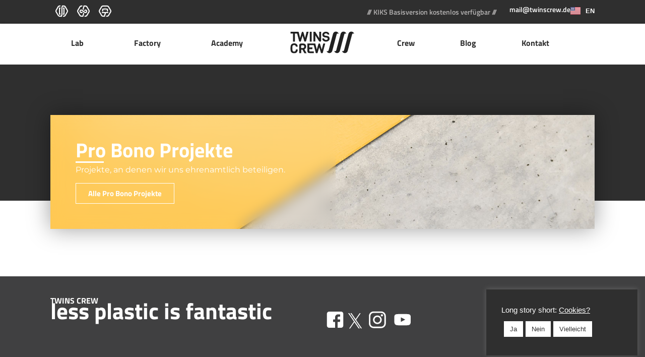

--- FILE ---
content_type: text/html; charset=UTF-8
request_url: https://twinscrew.de/pro-bono-projekte/
body_size: 21769
content:
<!doctype html>
<html lang="de-DE">
<head>
	<meta charset="UTF-8">
	<meta name="viewport" content="width=device-width, initial-scale=1">
	<link rel="profile" href="https://gmpg.org/xfn/11">
	<meta name='robots' content='index, follow, max-image-preview:large, max-snippet:-1, max-video-preview:-1' />
	<style>img:is([sizes="auto" i], [sizes^="auto," i]) { contain-intrinsic-size: 3000px 1500px }</style>
	<link rel="alternate" href="https://twinscrew.de/pro-bono-projekte/" hreflang="de" />
<link rel="alternate" href="https://twinscrew.de/en/pro-bono-projects/" hreflang="en" />

	<!-- This site is optimized with the Yoast SEO Premium plugin v22.7 (Yoast SEO v26.8) - https://yoast.com/product/yoast-seo-premium-wordpress/ -->
	<title>Pro Bono Projekte - Twins Crew</title>
	<link rel="canonical" href="https://twinscrew.de/pro-bono-projekte/" />
	<meta property="og:locale" content="de_DE" />
	<meta property="og:locale:alternate" content="en_US" />
	<meta property="og:type" content="article" />
	<meta property="og:title" content="Pro Bono Projekte" />
	<meta property="og:description" content="Pro Bono Projekte Projekte, an denen wir uns ehrenamtlich beteiligen. Alle Pro Bono Projekte" />
	<meta property="og:url" content="https://twinscrew.de/pro-bono-projekte/" />
	<meta property="og:site_name" content="Twins Crew" />
	<meta property="article:publisher" content="https://www.facebook.com/soulsofpolymers/" />
	<meta property="article:modified_time" content="2023-11-14T09:14:07+00:00" />
	<meta property="og:image" content="https://twinscrew.de/wp-content/uploads/2020/11/Twins-Crew-Produkt-Kunststoffgranulat-1200px-23-11-2020-1.png" />
	<meta property="og:image:width" content="1200" />
	<meta property="og:image:height" content="772" />
	<meta property="og:image:type" content="image/png" />
	<meta name="twitter:card" content="summary_large_image" />
	<meta name="twitter:site" content="@twinscrew_de" />
	<meta name="twitter:label1" content="Geschätzte Lesezeit" />
	<meta name="twitter:data1" content="1 Minute" />
	<script type="application/ld+json" class="yoast-schema-graph">{"@context":"https://schema.org","@graph":[{"@type":"WebPage","@id":"https://twinscrew.de/pro-bono-projekte/","url":"https://twinscrew.de/pro-bono-projekte/","name":"Pro Bono Projekte - Twins Crew","isPartOf":{"@id":"https://twinscrew.de/#website"},"datePublished":"2020-12-30T23:16:20+00:00","dateModified":"2023-11-14T09:14:07+00:00","breadcrumb":{"@id":"https://twinscrew.de/pro-bono-projekte/#breadcrumb"},"inLanguage":"de","potentialAction":[{"@type":"ReadAction","target":["https://twinscrew.de/pro-bono-projekte/"]}]},{"@type":"BreadcrumbList","@id":"https://twinscrew.de/pro-bono-projekte/#breadcrumb","itemListElement":[{"@type":"ListItem","position":1,"name":"Startseite","item":"https://twinscrew.de/"},{"@type":"ListItem","position":2,"name":"Pro Bono Projekte"}]},{"@type":"WebSite","@id":"https://twinscrew.de/#website","url":"https://twinscrew.de/","name":"Twins Crew","description":"Less plastic is fantastic","publisher":{"@id":"https://twinscrew.de/#organization"},"potentialAction":[{"@type":"SearchAction","target":{"@type":"EntryPoint","urlTemplate":"https://twinscrew.de/?s={search_term_string}"},"query-input":{"@type":"PropertyValueSpecification","valueRequired":true,"valueName":"search_term_string"}}],"inLanguage":"de"},{"@type":"Organization","@id":"https://twinscrew.de/#organization","name":"Twins Crew","url":"https://twinscrew.de/","logo":{"@type":"ImageObject","inLanguage":"de","@id":"https://twinscrew.de/#/schema/logo/image/","url":"https://twinscrew.de/wp-content/uploads/2020/11/TwinsCrew-Logo-primaer-grau.svg","contentUrl":"https://twinscrew.de/wp-content/uploads/2020/11/TwinsCrew-Logo-primaer-grau.svg","caption":"Twins Crew"},"image":{"@id":"https://twinscrew.de/#/schema/logo/image/"},"sameAs":["https://www.facebook.com/soulsofpolymers/","https://x.com/twinscrew_de","https://www.instagram.com/twinscrew_de/","https://www.youtube.com/channel/UCcGKEIVbS--nN9a-l7LyCdw/about"]}]}</script>
	<!-- / Yoast SEO Premium plugin. -->


<link rel="alternate" type="application/rss+xml" title="Twins Crew &raquo; Feed" href="https://twinscrew.de/feed/" />
<link rel="alternate" type="application/rss+xml" title="Twins Crew &raquo; Kommentar-Feed" href="https://twinscrew.de/comments/feed/" />
<script>
window._wpemojiSettings = {"baseUrl":"https:\/\/s.w.org\/images\/core\/emoji\/16.0.1\/72x72\/","ext":".png","svgUrl":"https:\/\/s.w.org\/images\/core\/emoji\/16.0.1\/svg\/","svgExt":".svg","source":{"concatemoji":"https:\/\/twinscrew.de\/wp-includes\/js\/wp-emoji-release.min.js?ver=6.8.3"}};
/*! This file is auto-generated */
!function(s,n){var o,i,e;function c(e){try{var t={supportTests:e,timestamp:(new Date).valueOf()};sessionStorage.setItem(o,JSON.stringify(t))}catch(e){}}function p(e,t,n){e.clearRect(0,0,e.canvas.width,e.canvas.height),e.fillText(t,0,0);var t=new Uint32Array(e.getImageData(0,0,e.canvas.width,e.canvas.height).data),a=(e.clearRect(0,0,e.canvas.width,e.canvas.height),e.fillText(n,0,0),new Uint32Array(e.getImageData(0,0,e.canvas.width,e.canvas.height).data));return t.every(function(e,t){return e===a[t]})}function u(e,t){e.clearRect(0,0,e.canvas.width,e.canvas.height),e.fillText(t,0,0);for(var n=e.getImageData(16,16,1,1),a=0;a<n.data.length;a++)if(0!==n.data[a])return!1;return!0}function f(e,t,n,a){switch(t){case"flag":return n(e,"\ud83c\udff3\ufe0f\u200d\u26a7\ufe0f","\ud83c\udff3\ufe0f\u200b\u26a7\ufe0f")?!1:!n(e,"\ud83c\udde8\ud83c\uddf6","\ud83c\udde8\u200b\ud83c\uddf6")&&!n(e,"\ud83c\udff4\udb40\udc67\udb40\udc62\udb40\udc65\udb40\udc6e\udb40\udc67\udb40\udc7f","\ud83c\udff4\u200b\udb40\udc67\u200b\udb40\udc62\u200b\udb40\udc65\u200b\udb40\udc6e\u200b\udb40\udc67\u200b\udb40\udc7f");case"emoji":return!a(e,"\ud83e\udedf")}return!1}function g(e,t,n,a){var r="undefined"!=typeof WorkerGlobalScope&&self instanceof WorkerGlobalScope?new OffscreenCanvas(300,150):s.createElement("canvas"),o=r.getContext("2d",{willReadFrequently:!0}),i=(o.textBaseline="top",o.font="600 32px Arial",{});return e.forEach(function(e){i[e]=t(o,e,n,a)}),i}function t(e){var t=s.createElement("script");t.src=e,t.defer=!0,s.head.appendChild(t)}"undefined"!=typeof Promise&&(o="wpEmojiSettingsSupports",i=["flag","emoji"],n.supports={everything:!0,everythingExceptFlag:!0},e=new Promise(function(e){s.addEventListener("DOMContentLoaded",e,{once:!0})}),new Promise(function(t){var n=function(){try{var e=JSON.parse(sessionStorage.getItem(o));if("object"==typeof e&&"number"==typeof e.timestamp&&(new Date).valueOf()<e.timestamp+604800&&"object"==typeof e.supportTests)return e.supportTests}catch(e){}return null}();if(!n){if("undefined"!=typeof Worker&&"undefined"!=typeof OffscreenCanvas&&"undefined"!=typeof URL&&URL.createObjectURL&&"undefined"!=typeof Blob)try{var e="postMessage("+g.toString()+"("+[JSON.stringify(i),f.toString(),p.toString(),u.toString()].join(",")+"));",a=new Blob([e],{type:"text/javascript"}),r=new Worker(URL.createObjectURL(a),{name:"wpTestEmojiSupports"});return void(r.onmessage=function(e){c(n=e.data),r.terminate(),t(n)})}catch(e){}c(n=g(i,f,p,u))}t(n)}).then(function(e){for(var t in e)n.supports[t]=e[t],n.supports.everything=n.supports.everything&&n.supports[t],"flag"!==t&&(n.supports.everythingExceptFlag=n.supports.everythingExceptFlag&&n.supports[t]);n.supports.everythingExceptFlag=n.supports.everythingExceptFlag&&!n.supports.flag,n.DOMReady=!1,n.readyCallback=function(){n.DOMReady=!0}}).then(function(){return e}).then(function(){var e;n.supports.everything||(n.readyCallback(),(e=n.source||{}).concatemoji?t(e.concatemoji):e.wpemoji&&e.twemoji&&(t(e.twemoji),t(e.wpemoji)))}))}((window,document),window._wpemojiSettings);
</script>
<link rel='stylesheet' id='dce-animations-css' href='https://twinscrew.de/wp-content/plugins/dynamic-content-for-elementor/assets/css/animations.css?ver=3.3.3' media='all' />
<style id='wp-emoji-styles-inline-css'>

	img.wp-smiley, img.emoji {
		display: inline !important;
		border: none !important;
		box-shadow: none !important;
		height: 1em !important;
		width: 1em !important;
		margin: 0 0.07em !important;
		vertical-align: -0.1em !important;
		background: none !important;
		padding: 0 !important;
	}
</style>
<style id='global-styles-inline-css'>
:root{--wp--preset--aspect-ratio--square: 1;--wp--preset--aspect-ratio--4-3: 4/3;--wp--preset--aspect-ratio--3-4: 3/4;--wp--preset--aspect-ratio--3-2: 3/2;--wp--preset--aspect-ratio--2-3: 2/3;--wp--preset--aspect-ratio--16-9: 16/9;--wp--preset--aspect-ratio--9-16: 9/16;--wp--preset--color--black: #000000;--wp--preset--color--cyan-bluish-gray: #abb8c3;--wp--preset--color--white: #ffffff;--wp--preset--color--pale-pink: #f78da7;--wp--preset--color--vivid-red: #cf2e2e;--wp--preset--color--luminous-vivid-orange: #ff6900;--wp--preset--color--luminous-vivid-amber: #fcb900;--wp--preset--color--light-green-cyan: #7bdcb5;--wp--preset--color--vivid-green-cyan: #00d084;--wp--preset--color--pale-cyan-blue: #8ed1fc;--wp--preset--color--vivid-cyan-blue: #0693e3;--wp--preset--color--vivid-purple: #9b51e0;--wp--preset--gradient--vivid-cyan-blue-to-vivid-purple: linear-gradient(135deg,rgba(6,147,227,1) 0%,rgb(155,81,224) 100%);--wp--preset--gradient--light-green-cyan-to-vivid-green-cyan: linear-gradient(135deg,rgb(122,220,180) 0%,rgb(0,208,130) 100%);--wp--preset--gradient--luminous-vivid-amber-to-luminous-vivid-orange: linear-gradient(135deg,rgba(252,185,0,1) 0%,rgba(255,105,0,1) 100%);--wp--preset--gradient--luminous-vivid-orange-to-vivid-red: linear-gradient(135deg,rgba(255,105,0,1) 0%,rgb(207,46,46) 100%);--wp--preset--gradient--very-light-gray-to-cyan-bluish-gray: linear-gradient(135deg,rgb(238,238,238) 0%,rgb(169,184,195) 100%);--wp--preset--gradient--cool-to-warm-spectrum: linear-gradient(135deg,rgb(74,234,220) 0%,rgb(151,120,209) 20%,rgb(207,42,186) 40%,rgb(238,44,130) 60%,rgb(251,105,98) 80%,rgb(254,248,76) 100%);--wp--preset--gradient--blush-light-purple: linear-gradient(135deg,rgb(255,206,236) 0%,rgb(152,150,240) 100%);--wp--preset--gradient--blush-bordeaux: linear-gradient(135deg,rgb(254,205,165) 0%,rgb(254,45,45) 50%,rgb(107,0,62) 100%);--wp--preset--gradient--luminous-dusk: linear-gradient(135deg,rgb(255,203,112) 0%,rgb(199,81,192) 50%,rgb(65,88,208) 100%);--wp--preset--gradient--pale-ocean: linear-gradient(135deg,rgb(255,245,203) 0%,rgb(182,227,212) 50%,rgb(51,167,181) 100%);--wp--preset--gradient--electric-grass: linear-gradient(135deg,rgb(202,248,128) 0%,rgb(113,206,126) 100%);--wp--preset--gradient--midnight: linear-gradient(135deg,rgb(2,3,129) 0%,rgb(40,116,252) 100%);--wp--preset--font-size--small: 13px;--wp--preset--font-size--medium: 20px;--wp--preset--font-size--large: 36px;--wp--preset--font-size--x-large: 42px;--wp--preset--spacing--20: 0.44rem;--wp--preset--spacing--30: 0.67rem;--wp--preset--spacing--40: 1rem;--wp--preset--spacing--50: 1.5rem;--wp--preset--spacing--60: 2.25rem;--wp--preset--spacing--70: 3.38rem;--wp--preset--spacing--80: 5.06rem;--wp--preset--shadow--natural: 6px 6px 9px rgba(0, 0, 0, 0.2);--wp--preset--shadow--deep: 12px 12px 50px rgba(0, 0, 0, 0.4);--wp--preset--shadow--sharp: 6px 6px 0px rgba(0, 0, 0, 0.2);--wp--preset--shadow--outlined: 6px 6px 0px -3px rgba(255, 255, 255, 1), 6px 6px rgba(0, 0, 0, 1);--wp--preset--shadow--crisp: 6px 6px 0px rgba(0, 0, 0, 1);}:root { --wp--style--global--content-size: 800px;--wp--style--global--wide-size: 1200px; }:where(body) { margin: 0; }.wp-site-blocks > .alignleft { float: left; margin-right: 2em; }.wp-site-blocks > .alignright { float: right; margin-left: 2em; }.wp-site-blocks > .aligncenter { justify-content: center; margin-left: auto; margin-right: auto; }:where(.wp-site-blocks) > * { margin-block-start: 24px; margin-block-end: 0; }:where(.wp-site-blocks) > :first-child { margin-block-start: 0; }:where(.wp-site-blocks) > :last-child { margin-block-end: 0; }:root { --wp--style--block-gap: 24px; }:root :where(.is-layout-flow) > :first-child{margin-block-start: 0;}:root :where(.is-layout-flow) > :last-child{margin-block-end: 0;}:root :where(.is-layout-flow) > *{margin-block-start: 24px;margin-block-end: 0;}:root :where(.is-layout-constrained) > :first-child{margin-block-start: 0;}:root :where(.is-layout-constrained) > :last-child{margin-block-end: 0;}:root :where(.is-layout-constrained) > *{margin-block-start: 24px;margin-block-end: 0;}:root :where(.is-layout-flex){gap: 24px;}:root :where(.is-layout-grid){gap: 24px;}.is-layout-flow > .alignleft{float: left;margin-inline-start: 0;margin-inline-end: 2em;}.is-layout-flow > .alignright{float: right;margin-inline-start: 2em;margin-inline-end: 0;}.is-layout-flow > .aligncenter{margin-left: auto !important;margin-right: auto !important;}.is-layout-constrained > .alignleft{float: left;margin-inline-start: 0;margin-inline-end: 2em;}.is-layout-constrained > .alignright{float: right;margin-inline-start: 2em;margin-inline-end: 0;}.is-layout-constrained > .aligncenter{margin-left: auto !important;margin-right: auto !important;}.is-layout-constrained > :where(:not(.alignleft):not(.alignright):not(.alignfull)){max-width: var(--wp--style--global--content-size);margin-left: auto !important;margin-right: auto !important;}.is-layout-constrained > .alignwide{max-width: var(--wp--style--global--wide-size);}body .is-layout-flex{display: flex;}.is-layout-flex{flex-wrap: wrap;align-items: center;}.is-layout-flex > :is(*, div){margin: 0;}body .is-layout-grid{display: grid;}.is-layout-grid > :is(*, div){margin: 0;}body{padding-top: 0px;padding-right: 0px;padding-bottom: 0px;padding-left: 0px;}a:where(:not(.wp-element-button)){text-decoration: underline;}:root :where(.wp-element-button, .wp-block-button__link){background-color: #32373c;border-width: 0;color: #fff;font-family: inherit;font-size: inherit;line-height: inherit;padding: calc(0.667em + 2px) calc(1.333em + 2px);text-decoration: none;}.has-black-color{color: var(--wp--preset--color--black) !important;}.has-cyan-bluish-gray-color{color: var(--wp--preset--color--cyan-bluish-gray) !important;}.has-white-color{color: var(--wp--preset--color--white) !important;}.has-pale-pink-color{color: var(--wp--preset--color--pale-pink) !important;}.has-vivid-red-color{color: var(--wp--preset--color--vivid-red) !important;}.has-luminous-vivid-orange-color{color: var(--wp--preset--color--luminous-vivid-orange) !important;}.has-luminous-vivid-amber-color{color: var(--wp--preset--color--luminous-vivid-amber) !important;}.has-light-green-cyan-color{color: var(--wp--preset--color--light-green-cyan) !important;}.has-vivid-green-cyan-color{color: var(--wp--preset--color--vivid-green-cyan) !important;}.has-pale-cyan-blue-color{color: var(--wp--preset--color--pale-cyan-blue) !important;}.has-vivid-cyan-blue-color{color: var(--wp--preset--color--vivid-cyan-blue) !important;}.has-vivid-purple-color{color: var(--wp--preset--color--vivid-purple) !important;}.has-black-background-color{background-color: var(--wp--preset--color--black) !important;}.has-cyan-bluish-gray-background-color{background-color: var(--wp--preset--color--cyan-bluish-gray) !important;}.has-white-background-color{background-color: var(--wp--preset--color--white) !important;}.has-pale-pink-background-color{background-color: var(--wp--preset--color--pale-pink) !important;}.has-vivid-red-background-color{background-color: var(--wp--preset--color--vivid-red) !important;}.has-luminous-vivid-orange-background-color{background-color: var(--wp--preset--color--luminous-vivid-orange) !important;}.has-luminous-vivid-amber-background-color{background-color: var(--wp--preset--color--luminous-vivid-amber) !important;}.has-light-green-cyan-background-color{background-color: var(--wp--preset--color--light-green-cyan) !important;}.has-vivid-green-cyan-background-color{background-color: var(--wp--preset--color--vivid-green-cyan) !important;}.has-pale-cyan-blue-background-color{background-color: var(--wp--preset--color--pale-cyan-blue) !important;}.has-vivid-cyan-blue-background-color{background-color: var(--wp--preset--color--vivid-cyan-blue) !important;}.has-vivid-purple-background-color{background-color: var(--wp--preset--color--vivid-purple) !important;}.has-black-border-color{border-color: var(--wp--preset--color--black) !important;}.has-cyan-bluish-gray-border-color{border-color: var(--wp--preset--color--cyan-bluish-gray) !important;}.has-white-border-color{border-color: var(--wp--preset--color--white) !important;}.has-pale-pink-border-color{border-color: var(--wp--preset--color--pale-pink) !important;}.has-vivid-red-border-color{border-color: var(--wp--preset--color--vivid-red) !important;}.has-luminous-vivid-orange-border-color{border-color: var(--wp--preset--color--luminous-vivid-orange) !important;}.has-luminous-vivid-amber-border-color{border-color: var(--wp--preset--color--luminous-vivid-amber) !important;}.has-light-green-cyan-border-color{border-color: var(--wp--preset--color--light-green-cyan) !important;}.has-vivid-green-cyan-border-color{border-color: var(--wp--preset--color--vivid-green-cyan) !important;}.has-pale-cyan-blue-border-color{border-color: var(--wp--preset--color--pale-cyan-blue) !important;}.has-vivid-cyan-blue-border-color{border-color: var(--wp--preset--color--vivid-cyan-blue) !important;}.has-vivid-purple-border-color{border-color: var(--wp--preset--color--vivid-purple) !important;}.has-vivid-cyan-blue-to-vivid-purple-gradient-background{background: var(--wp--preset--gradient--vivid-cyan-blue-to-vivid-purple) !important;}.has-light-green-cyan-to-vivid-green-cyan-gradient-background{background: var(--wp--preset--gradient--light-green-cyan-to-vivid-green-cyan) !important;}.has-luminous-vivid-amber-to-luminous-vivid-orange-gradient-background{background: var(--wp--preset--gradient--luminous-vivid-amber-to-luminous-vivid-orange) !important;}.has-luminous-vivid-orange-to-vivid-red-gradient-background{background: var(--wp--preset--gradient--luminous-vivid-orange-to-vivid-red) !important;}.has-very-light-gray-to-cyan-bluish-gray-gradient-background{background: var(--wp--preset--gradient--very-light-gray-to-cyan-bluish-gray) !important;}.has-cool-to-warm-spectrum-gradient-background{background: var(--wp--preset--gradient--cool-to-warm-spectrum) !important;}.has-blush-light-purple-gradient-background{background: var(--wp--preset--gradient--blush-light-purple) !important;}.has-blush-bordeaux-gradient-background{background: var(--wp--preset--gradient--blush-bordeaux) !important;}.has-luminous-dusk-gradient-background{background: var(--wp--preset--gradient--luminous-dusk) !important;}.has-pale-ocean-gradient-background{background: var(--wp--preset--gradient--pale-ocean) !important;}.has-electric-grass-gradient-background{background: var(--wp--preset--gradient--electric-grass) !important;}.has-midnight-gradient-background{background: var(--wp--preset--gradient--midnight) !important;}.has-small-font-size{font-size: var(--wp--preset--font-size--small) !important;}.has-medium-font-size{font-size: var(--wp--preset--font-size--medium) !important;}.has-large-font-size{font-size: var(--wp--preset--font-size--large) !important;}.has-x-large-font-size{font-size: var(--wp--preset--font-size--x-large) !important;}
:root :where(.wp-block-pullquote){font-size: 1.5em;line-height: 1.6;}
</style>
<link rel='stylesheet' id='cookie-law-info-css' href='https://twinscrew.de/wp-content/plugins/cookie-law-info/legacy/public/css/cookie-law-info-public.css?ver=3.3.9.1' media='all' />
<link rel='stylesheet' id='cookie-law-info-gdpr-css' href='https://twinscrew.de/wp-content/plugins/cookie-law-info/legacy/public/css/cookie-law-info-gdpr.css?ver=3.3.9.1' media='all' />
<link rel='stylesheet' id='hello-elementor-css' href='https://twinscrew.de/wp-content/themes/hello-elementor/assets/css/reset.css?ver=3.4.4' media='all' />
<link rel='stylesheet' id='hello-elementor-theme-style-css' href='https://twinscrew.de/wp-content/themes/hello-elementor/assets/css/theme.css?ver=3.4.4' media='all' />
<link rel='stylesheet' id='hello-elementor-header-footer-css' href='https://twinscrew.de/wp-content/themes/hello-elementor/assets/css/header-footer.css?ver=3.4.4' media='all' />
<link rel='stylesheet' id='e-animation-grow-css' href='https://twinscrew.de/wp-content/plugins/elementor/assets/lib/animations/styles/e-animation-grow.min.css?ver=3.34.3' media='all' />
<link rel='stylesheet' id='elementor-frontend-css' href='https://twinscrew.de/wp-content/plugins/elementor/assets/css/frontend.min.css?ver=3.34.3' media='all' />
<link rel='stylesheet' id='widget-posts-css' href='https://twinscrew.de/wp-content/plugins/elementor-pro/assets/css/widget-posts.min.css?ver=3.34.3' media='all' />
<link rel='stylesheet' id='widget-heading-css' href='https://twinscrew.de/wp-content/plugins/elementor/assets/css/widget-heading.min.css?ver=3.34.3' media='all' />
<link rel='stylesheet' id='widget-nav-menu-css' href='https://twinscrew.de/wp-content/plugins/elementor-pro/assets/css/widget-nav-menu.min.css?ver=3.34.3' media='all' />
<link rel='stylesheet' id='widget-lottie-css' href='https://twinscrew.de/wp-content/plugins/elementor-pro/assets/css/widget-lottie.min.css?ver=3.34.3' media='all' />
<link rel='stylesheet' id='widget-image-css' href='https://twinscrew.de/wp-content/plugins/elementor/assets/css/widget-image.min.css?ver=3.34.3' media='all' />
<link rel='stylesheet' id='widget-icon-list-css' href='https://twinscrew.de/wp-content/plugins/elementor/assets/css/widget-icon-list.min.css?ver=3.34.3' media='all' />
<link rel='stylesheet' id='e-animation-slideInRight-css' href='https://twinscrew.de/wp-content/plugins/elementor/assets/lib/animations/styles/slideInRight.min.css?ver=3.34.3' media='all' />
<link rel='stylesheet' id='e-popup-css' href='https://twinscrew.de/wp-content/plugins/elementor-pro/assets/css/conditionals/popup.min.css?ver=3.34.3' media='all' />
<link rel='stylesheet' id='elementor-icons-css' href='https://twinscrew.de/wp-content/plugins/elementor/assets/lib/eicons/css/elementor-icons.min.css?ver=5.46.0' media='all' />
<link rel='stylesheet' id='elementor-post-55-css' href='https://twinscrew.de/wp-content/uploads/elementor/css/post-55.css?ver=1769503122' media='all' />
<link rel='stylesheet' id='dashicons-css' href='https://twinscrew.de/wp-includes/css/dashicons.min.css?ver=6.8.3' media='all' />
<link rel='stylesheet' id='cpel-language-switcher-css' href='https://twinscrew.de/wp-content/plugins/connect-polylang-elementor/assets/css/language-switcher.min.css?ver=2.5.5' media='all' />
<link rel='stylesheet' id='widget-divider-css' href='https://twinscrew.de/wp-content/plugins/elementor/assets/css/widget-divider.min.css?ver=3.34.3' media='all' />
<link rel='stylesheet' id='e-motion-fx-css' href='https://twinscrew.de/wp-content/plugins/elementor-pro/assets/css/modules/motion-fx.min.css?ver=3.34.3' media='all' />
<link rel='stylesheet' id='elementor-post-3289-css' href='https://twinscrew.de/wp-content/uploads/elementor/css/post-3289.css?ver=1769506277' media='all' />
<link rel='stylesheet' id='elementor-post-57-css' href='https://twinscrew.de/wp-content/uploads/elementor/css/post-57.css?ver=1769503124' media='all' />
<link rel='stylesheet' id='elementor-post-135-css' href='https://twinscrew.de/wp-content/uploads/elementor/css/post-135.css?ver=1769503124' media='all' />
<link rel='stylesheet' id='elementor-post-1655-css' href='https://twinscrew.de/wp-content/uploads/elementor/css/post-1655.css?ver=1769503124' media='all' />
<style id='akismet-widget-style-inline-css'>

			.a-stats {
				--akismet-color-mid-green: #357b49;
				--akismet-color-white: #fff;
				--akismet-color-light-grey: #f6f7f7;

				max-width: 350px;
				width: auto;
			}

			.a-stats * {
				all: unset;
				box-sizing: border-box;
			}

			.a-stats strong {
				font-weight: 600;
			}

			.a-stats a.a-stats__link,
			.a-stats a.a-stats__link:visited,
			.a-stats a.a-stats__link:active {
				background: var(--akismet-color-mid-green);
				border: none;
				box-shadow: none;
				border-radius: 8px;
				color: var(--akismet-color-white);
				cursor: pointer;
				display: block;
				font-family: -apple-system, BlinkMacSystemFont, 'Segoe UI', 'Roboto', 'Oxygen-Sans', 'Ubuntu', 'Cantarell', 'Helvetica Neue', sans-serif;
				font-weight: 500;
				padding: 12px;
				text-align: center;
				text-decoration: none;
				transition: all 0.2s ease;
			}

			/* Extra specificity to deal with TwentyTwentyOne focus style */
			.widget .a-stats a.a-stats__link:focus {
				background: var(--akismet-color-mid-green);
				color: var(--akismet-color-white);
				text-decoration: none;
			}

			.a-stats a.a-stats__link:hover {
				filter: brightness(110%);
				box-shadow: 0 4px 12px rgba(0, 0, 0, 0.06), 0 0 2px rgba(0, 0, 0, 0.16);
			}

			.a-stats .count {
				color: var(--akismet-color-white);
				display: block;
				font-size: 1.5em;
				line-height: 1.4;
				padding: 0 13px;
				white-space: nowrap;
			}
		
</style>
<link rel='stylesheet' id='hello-elementor-child-style-css' href='https://twinscrew.de/wp-content/themes/hello-theme-child-master/style.css?ver=1.0.0' media='all' />
<link rel='stylesheet' id='ecs-styles-css' href='https://twinscrew.de/wp-content/plugins/ele-custom-skin/assets/css/ecs-style.css?ver=3.1.9' media='all' />
<link rel='stylesheet' id='elementor-post-4694-css' href='https://twinscrew.de/wp-content/uploads/elementor/css/post-4694.css?ver=1708686765' media='all' />
<link rel='stylesheet' id='elementor-gf-local-titilliumweb-css' href='https://twinscrew.de/wp-content/uploads/elementor/google-fonts/css/titilliumweb.css?ver=1742244716' media='all' />
<link rel='stylesheet' id='elementor-gf-local-montserrat-css' href='https://twinscrew.de/wp-content/uploads/elementor/google-fonts/css/montserrat.css?ver=1742244723' media='all' />
<link rel='stylesheet' id='elementor-icons-TwinsCrew-Icon-Set-2021-com-css' href='https://twinscrew.de/wp-content/uploads/elementor/custom-icons/TwinsCrew-Icon-Set-2021-com/style.css?ver=1.0.0' media='all' />
<link rel='stylesheet' id='elementor-icons-shared-0-css' href='https://twinscrew.de/wp-content/plugins/elementor/assets/lib/font-awesome/css/fontawesome.min.css?ver=5.15.3' media='all' />
<link rel='stylesheet' id='elementor-icons-fa-solid-css' href='https://twinscrew.de/wp-content/plugins/elementor/assets/lib/font-awesome/css/solid.min.css?ver=5.15.3' media='all' />
<script src="https://twinscrew.de/wp-includes/js/jquery/jquery.min.js?ver=3.7.1" id="jquery-core-js"></script>
<script src="https://twinscrew.de/wp-includes/js/jquery/jquery-migrate.min.js?ver=3.4.1" id="jquery-migrate-js"></script>
<script id="cookie-law-info-js-extra">
var Cli_Data = {"nn_cookie_ids":[],"cookielist":[],"non_necessary_cookies":[],"ccpaEnabled":"","ccpaRegionBased":"","ccpaBarEnabled":"","strictlyEnabled":["necessary","obligatoire"],"ccpaType":"ccpa_gdpr","js_blocking":"1","custom_integration":"","triggerDomRefresh":"","secure_cookies":""};
var cli_cookiebar_settings = {"animate_speed_hide":"500","animate_speed_show":"500","background":"#2f2f2f","border":"#b1a6a6c2","border_on":"","button_1_button_colour":"#ffffff","button_1_button_hover":"#cccccc","button_1_link_colour":"#2f2f2f","button_1_as_button":"1","button_1_new_win":"","button_2_button_colour":"#ffffff","button_2_button_hover":"#cccccc","button_2_link_colour":"#2f2f2f","button_2_as_button":"1","button_2_hidebar":"","button_3_button_colour":"#ffffff","button_3_button_hover":"#cccccc","button_3_link_colour":"#2f2f2f","button_3_as_button":"1","button_3_new_win":"","button_4_button_colour":"#ffffff","button_4_button_hover":"#cccccc","button_4_link_colour":"#ffffff","button_4_as_button":"","button_7_button_colour":"#61a229","button_7_button_hover":"#4e8221","button_7_link_colour":"#fff","button_7_as_button":"1","button_7_new_win":"","font_family":"inherit","header_fix":"","notify_animate_hide":"1","notify_animate_show":"","notify_div_id":"#cookie-law-info-bar","notify_position_horizontal":"right","notify_position_vertical":"bottom","scroll_close":"","scroll_close_reload":"","accept_close_reload":"","reject_close_reload":"","showagain_tab":"","showagain_background":"#fff","showagain_border":"#000","showagain_div_id":"#cookie-law-info-again","showagain_x_position":"100px","text":"#ffffff","show_once_yn":"","show_once":"10000","logging_on":"","as_popup":"","popup_overlay":"1","bar_heading_text":"","cookie_bar_as":"widget","popup_showagain_position":"bottom-right","widget_position":"right"};
var log_object = {"ajax_url":"https:\/\/twinscrew.de\/wp-admin\/admin-ajax.php"};
</script>
<script src="https://twinscrew.de/wp-content/plugins/cookie-law-info/legacy/public/js/cookie-law-info-public.js?ver=3.3.9.1" id="cookie-law-info-js"></script>
<script id="ecs_ajax_load-js-extra">
var ecs_ajax_params = {"ajaxurl":"https:\/\/twinscrew.de\/wp-admin\/admin-ajax.php","posts":"{\"page\":0,\"pagename\":\"pro-bono-projekte\",\"error\":\"\",\"m\":\"\",\"p\":0,\"post_parent\":\"\",\"subpost\":\"\",\"subpost_id\":\"\",\"attachment\":\"\",\"attachment_id\":0,\"name\":\"pro-bono-projekte\",\"page_id\":0,\"second\":\"\",\"minute\":\"\",\"hour\":\"\",\"day\":0,\"monthnum\":0,\"year\":0,\"w\":0,\"category_name\":\"\",\"tag\":\"\",\"cat\":\"\",\"tag_id\":\"\",\"author\":\"\",\"author_name\":\"\",\"feed\":\"\",\"tb\":\"\",\"paged\":0,\"meta_key\":\"\",\"meta_value\":\"\",\"preview\":\"\",\"s\":\"\",\"sentence\":\"\",\"title\":\"\",\"fields\":\"all\",\"menu_order\":\"\",\"embed\":\"\",\"category__in\":[],\"category__not_in\":[],\"category__and\":[],\"post__in\":[],\"post__not_in\":[],\"post_name__in\":[],\"tag__in\":[],\"tag__not_in\":[],\"tag__and\":[],\"tag_slug__in\":[],\"tag_slug__and\":[],\"post_parent__in\":[],\"post_parent__not_in\":[],\"author__in\":[],\"author__not_in\":[],\"search_columns\":[],\"tax_query\":[{\"taxonomy\":\"language\",\"field\":\"term_taxonomy_id\",\"terms\":[27],\"operator\":\"IN\"}],\"ignore_sticky_posts\":false,\"suppress_filters\":false,\"cache_results\":true,\"update_post_term_cache\":true,\"update_menu_item_cache\":false,\"lazy_load_term_meta\":true,\"update_post_meta_cache\":true,\"post_type\":\"\",\"posts_per_page\":10,\"nopaging\":false,\"comments_per_page\":\"50\",\"no_found_rows\":false,\"order\":\"DESC\"}"};
</script>
<script src="https://twinscrew.de/wp-content/plugins/ele-custom-skin/assets/js/ecs_ajax_pagination.js?ver=3.1.9" id="ecs_ajax_load-js"></script>
<script src="https://twinscrew.de/wp-content/plugins/ele-custom-skin/assets/js/ecs.js?ver=3.1.9" id="ecs-script-js"></script>
<link rel="https://api.w.org/" href="https://twinscrew.de/wp-json/" /><link rel="alternate" title="JSON" type="application/json" href="https://twinscrew.de/wp-json/wp/v2/pages/3289" /><link rel="EditURI" type="application/rsd+xml" title="RSD" href="https://twinscrew.de/xmlrpc.php?rsd" />
<meta name="generator" content="WordPress 6.8.3" />
<link rel='shortlink' href='https://twinscrew.de/?p=3289' />
<link rel="alternate" title="oEmbed (JSON)" type="application/json+oembed" href="https://twinscrew.de/wp-json/oembed/1.0/embed?url=https%3A%2F%2Ftwinscrew.de%2Fpro-bono-projekte%2F&#038;lang=de" />
<link rel="alternate" title="oEmbed (XML)" type="text/xml+oembed" href="https://twinscrew.de/wp-json/oembed/1.0/embed?url=https%3A%2F%2Ftwinscrew.de%2Fpro-bono-projekte%2F&#038;format=xml&#038;lang=de" />
<meta name="generator" content="Elementor 3.34.3; features: additional_custom_breakpoints; settings: css_print_method-external, google_font-enabled, font_display-auto">
<!-- Wir vermissen dich - Nachricht im verlassenen Browser Tab -->
<script>
jQuery(document).ready(function( $ ){
// Get page title
  	var pageTitle = $("title").text();
  
// Change page title on blur
  $(window).blur(function() {
	  $("title").text("Twins Crew | Wir vermissen Dich ♡");
	});

// Change page title back on focus
	$(window).focus(function() {
	  $("title").text(pageTitle);
	});
});
</script>
			<style>
				.e-con.e-parent:nth-of-type(n+4):not(.e-lazyloaded):not(.e-no-lazyload),
				.e-con.e-parent:nth-of-type(n+4):not(.e-lazyloaded):not(.e-no-lazyload) * {
					background-image: none !important;
				}
				@media screen and (max-height: 1024px) {
					.e-con.e-parent:nth-of-type(n+3):not(.e-lazyloaded):not(.e-no-lazyload),
					.e-con.e-parent:nth-of-type(n+3):not(.e-lazyloaded):not(.e-no-lazyload) * {
						background-image: none !important;
					}
				}
				@media screen and (max-height: 640px) {
					.e-con.e-parent:nth-of-type(n+2):not(.e-lazyloaded):not(.e-no-lazyload),
					.e-con.e-parent:nth-of-type(n+2):not(.e-lazyloaded):not(.e-no-lazyload) * {
						background-image: none !important;
					}
				}
			</style>
			<link rel="icon" href="https://twinscrew.de/wp-content/uploads/2020/09/favicon-twins-crew-150x150.png" sizes="32x32" />
<link rel="icon" href="https://twinscrew.de/wp-content/uploads/2020/09/favicon-twins-crew-300x300.png" sizes="192x192" />
<link rel="apple-touch-icon" href="https://twinscrew.de/wp-content/uploads/2020/09/favicon-twins-crew-300x300.png" />
<meta name="msapplication-TileImage" content="https://twinscrew.de/wp-content/uploads/2020/09/favicon-twins-crew-300x300.png" />
</head>
<body class="wp-singular page-template-default page page-id-3289 wp-custom-logo wp-embed-responsive wp-theme-hello-elementor wp-child-theme-hello-theme-child-master hello-elementor-default elementor-default elementor-kit-55 elementor-page elementor-page-3289">


<a class="skip-link screen-reader-text" href="#content">Zum Inhalt springen</a>

		<header data-elementor-type="header" data-elementor-id="57" class="elementor elementor-57 elementor-location-header" data-elementor-post-type="elementor_library">
			<div class="elementor-element elementor-element-1550685 e-flex e-con-boxed e-con e-parent" data-id="1550685" data-element_type="container" data-settings="{&quot;background_background&quot;:&quot;classic&quot;}">
					<div class="e-con-inner">
		<div class="elementor-element elementor-element-96a9f38 e-con-full e-flex e-con e-child" data-id="96a9f38" data-element_type="container">
		<div class="make-column-clickable-elementor elementor-element elementor-element-e248967 e-con-full e-flex e-con e-child" style="cursor: pointer;" data-column-clickable="https://twinscrew.de/start/twins-crew-lab/" data-column-clickable-blank="_self" data-dce-background-hover-color="#72A579" data-id="e248967" data-element_type="container" data-settings="{&quot;background_background&quot;:&quot;classic&quot;}">
				<div class="elementor-element elementor-element-0a32140 elementor-widget__width-auto elementor-view-default elementor-widget elementor-widget-icon" data-id="0a32140" data-element_type="widget" data-widget_type="icon.default">
				<div class="elementor-widget-container">
							<div class="elementor-icon-wrapper">
			<a class="elementor-icon elementor-animation-grow" href="https://twinscrew.de/start/twins-crew-lab/">
			<i aria-hidden="true" class="TwinsCrewIcon-Set-2021-com- TwinsCrew-Icon-Set-2021-com-lab"></i>			</a>
		</div>
						</div>
				</div>
				</div>
		<div class="make-column-clickable-elementor elementor-element elementor-element-5f61bde e-con-full e-flex e-con e-child" style="cursor: pointer;" data-column-clickable="https://twinscrew.de/start/twins-crew-factory/" data-column-clickable-blank="_self" data-dce-background-hover-color="#148DB6" data-id="5f61bde" data-element_type="container" data-settings="{&quot;background_background&quot;:&quot;classic&quot;}">
				<div class="elementor-element elementor-element-9ee65ff elementor-widget__width-auto elementor-view-default elementor-widget elementor-widget-icon" data-id="9ee65ff" data-element_type="widget" data-widget_type="icon.default">
				<div class="elementor-widget-container">
							<div class="elementor-icon-wrapper">
			<a class="elementor-icon elementor-animation-grow" href="https://twinscrew.de/start/twins-crew-factory/">
			<i aria-hidden="true" class="TwinsCrewIcon-Set-2021-com- TwinsCrew-Icon-Set-2021-com-factory"></i>			</a>
		</div>
						</div>
				</div>
				</div>
		<div class="make-column-clickable-elementor elementor-element elementor-element-6d515d2 e-con-full e-flex e-con e-child" style="cursor: pointer;" data-column-clickable="https://twinscrew.de/start/twins-crew-academy/" data-column-clickable-blank="_self" data-dce-background-overlay-color="#72A57900" data-id="6d515d2" data-element_type="container" data-settings="{&quot;background_background&quot;:&quot;classic&quot;}">
				<div class="elementor-element elementor-element-f2d45a2 elementor-widget__width-auto elementor-view-default elementor-widget elementor-widget-icon" data-id="f2d45a2" data-element_type="widget" data-widget_type="icon.default">
				<div class="elementor-widget-container">
							<div class="elementor-icon-wrapper">
			<a class="elementor-icon elementor-animation-grow" href="https://twinscrew.de/start/twins-crew-academy/">
			<i aria-hidden="true" class="TwinsCrewIcon-Set-2021-com- TwinsCrew-Icon-Set-2021-com-acadamy"></i>			</a>
		</div>
						</div>
				</div>
				</div>
				</div>
		<div class="elementor-element elementor-element-ee846cc e-con-full elementor-hidden-mobile e-flex e-con e-child" data-id="ee846cc" data-element_type="container">
				<div class="elementor-element elementor-element-4273da7 elementor-grid-1 elementor-posts--thumbnail-top elementor-grid-tablet-2 elementor-grid-mobile-1 elementor-widget elementor-widget-posts" data-id="4273da7" data-element_type="widget" data-settings="{&quot;custom_columns&quot;:&quot;1&quot;,&quot;custom_columns_tablet&quot;:&quot;2&quot;,&quot;custom_columns_mobile&quot;:&quot;1&quot;,&quot;custom_row_gap&quot;:{&quot;unit&quot;:&quot;px&quot;,&quot;size&quot;:35,&quot;sizes&quot;:[]},&quot;custom_row_gap_tablet&quot;:{&quot;unit&quot;:&quot;px&quot;,&quot;size&quot;:&quot;&quot;,&quot;sizes&quot;:[]},&quot;custom_row_gap_mobile&quot;:{&quot;unit&quot;:&quot;px&quot;,&quot;size&quot;:&quot;&quot;,&quot;sizes&quot;:[]}}" data-widget_type="posts.custom">
				<div class="elementor-widget-container">
					      <div class="ecs-posts elementor-posts-container elementor-posts   elementor-grid elementor-posts--skin-custom" data-settings="{&quot;current_page&quot;:1,&quot;max_num_pages&quot;:2,&quot;load_method&quot;:&quot;&quot;,&quot;widget_id&quot;:&quot;4273da7&quot;,&quot;post_id&quot;:3289,&quot;theme_id&quot;:57,&quot;change_url&quot;:false,&quot;reinit_js&quot;:false}">
      		<article id="post-5137" class="elementor-post elementor-grid-item ecs-post-loop post-5137 news type-news status-publish has-post-thumbnail hentry">
				<div data-elementor-type="loop" data-elementor-id="4694" class="elementor elementor-4694 elementor-location-header post-5137 news type-news status-publish has-post-thumbnail hentry" data-elementor-post-type="elementor_library">
			<div class="elementor-element elementor-element-5ce2424 e-con-full e-flex e-con e-parent" data-id="5ce2424" data-element_type="container">
				<div class="elementor-element elementor-element-eeefdff elementor-widget elementor-widget-heading" data-id="eeefdff" data-element_type="widget" data-widget_type="heading.default">
				<div class="elementor-widget-container">
					<p class="elementor-heading-title elementor-size-default"><a href="https://twinscrew.de/kiks">/// KIKS Basisversion kostenlos verfügbar ///</a></p>				</div>
				</div>
				</div>
				</div>
				</article>
				</div>
						</div>
				</div>
				</div>
		<div class="elementor-element elementor-element-0fc3b52 e-con-full elementor-hidden-mobile e-flex e-con e-child" data-id="0fc3b52" data-element_type="container">
				<div class="elementor-element elementor-element-f0122f2 cpel-switcher--align-right elementor-widget__width-auto cpel-switcher--layout-horizontal cpel-switcher--aspect-ratio-43 elementor-widget elementor-widget-polylang-language-switcher" data-id="f0122f2" data-element_type="widget" data-widget_type="polylang-language-switcher.default">
				<div class="elementor-widget-container">
					<nav class="cpel-switcher__nav"><ul class="cpel-switcher__list"><li class="cpel-switcher__lang"><a lang="en-US" hreflang="en-US" href="https://twinscrew.de/en/pro-bono-projects/"><span class="cpel-switcher__flag cpel-switcher__flag--us"><img src="[data-uri]" alt="English" /></span><span class="cpel-switcher__code">EN</span></a></li></ul></nav>				</div>
				</div>
				<div class="elementor-element elementor-element-0321092 elementor-widget elementor-widget-heading" data-id="0321092" data-element_type="widget" data-widget_type="heading.default">
				<div class="elementor-widget-container">
					<p class="elementor-heading-title elementor-size-default">mail@twinscrew.de</p>				</div>
				</div>
				</div>
					</div>
				</div>
		<div class="elementor-element elementor-element-35c607e e-flex e-con-boxed e-con e-parent" data-id="35c607e" data-element_type="container" data-settings="{&quot;background_background&quot;:&quot;classic&quot;}">
					<div class="e-con-inner">
		<div class="elementor-element elementor-element-946b00f e-con-full e-flex e-con e-child" data-id="946b00f" data-element_type="container">
				<div class="elementor-element elementor-element-2eb6ed9 elementor-nav-menu__align-end elementor-hidden-tablet elementor-hidden-phone elementor-nav-menu--dropdown-tablet elementor-nav-menu__text-align-aside elementor-nav-menu--toggle elementor-nav-menu--burger elementor-widget elementor-widget-nav-menu" data-id="2eb6ed9" data-element_type="widget" data-settings="{&quot;submenu_icon&quot;:{&quot;value&quot;:&quot;&lt;i class=\&quot;\&quot; aria-hidden=\&quot;true\&quot;&gt;&lt;\/i&gt;&quot;,&quot;library&quot;:&quot;&quot;},&quot;layout&quot;:&quot;horizontal&quot;,&quot;toggle&quot;:&quot;burger&quot;}" data-widget_type="nav-menu.default">
				<div class="elementor-widget-container">
								<nav aria-label="Menü" class="elementor-nav-menu--main elementor-nav-menu__container elementor-nav-menu--layout-horizontal e--pointer-text e--animation-grow">
				<ul id="menu-1-2eb6ed9" class="elementor-nav-menu"><li class="menu-item menu-item-type-post_type menu-item-object-page menu-item-has-children menu-item-659"><a href="https://twinscrew.de/start/twins-crew-lab/" class="elementor-item">Lab</a>
<ul class="sub-menu elementor-nav-menu--dropdown">
	<li class="menu-item menu-item-type-post_type menu-item-object-page menu-item-870"><a href="https://twinscrew.de/en/start/twins-crew-lab/forschung-und-entwicklung/" class="elementor-sub-item">R&#038;D</a></li>
	<li class="menu-item menu-item-type-post_type menu-item-object-page menu-item-871"><a href="https://twinscrew.de/start/twins-crew-lab/analytik/" class="elementor-sub-item">Analytik</a></li>
</ul>
</li>
<li class="menu-item menu-item-type-post_type menu-item-object-page menu-item-has-children menu-item-658"><a href="https://twinscrew.de/start/twins-crew-factory/" class="elementor-item">Factory</a>
<ul class="sub-menu elementor-nav-menu--dropdown">
	<li class="menu-item menu-item-type-post_type_archive menu-item-object-bioadditive menu-item-5117"><a href="https://twinscrew.de/bioadditive/" class="elementor-sub-item">Bioadditive <span class="neubadge">NEU</span></a></li>
	<li class="menu-item menu-item-type-post_type menu-item-object-page menu-item-855"><a href="https://twinscrew.de/start/twins-crew-factory/produkte/" class="elementor-sub-item">Produkte</a></li>
	<li class="menu-item menu-item-type-post_type menu-item-object-page menu-item-854"><a href="https://twinscrew.de/start/twins-crew-factory/verarbeitung/" class="elementor-sub-item">Verarbeitung</a></li>
	<li class="menu-item menu-item-type-post_type menu-item-object-page menu-item-853"><a href="https://twinscrew.de/start/twins-crew-factory/recycling/" class="elementor-sub-item">Recycling</a></li>
</ul>
</li>
<li class="menu-item menu-item-type-post_type menu-item-object-page current-menu-ancestor current-menu-parent current_page_parent current_page_ancestor menu-item-has-children menu-item-660"><a href="https://twinscrew.de/start/twins-crew-academy/" class="elementor-item">Academy</a>
<ul class="sub-menu elementor-nav-menu--dropdown">
	<li class="menu-item menu-item-type-post_type menu-item-object-page menu-item-880"><a href="https://twinscrew.de/start/twins-crew-academy/weiterbildung/" class="elementor-sub-item">Weiterbildung</a></li>
	<li class="menu-item menu-item-type-post_type menu-item-object-page menu-item-2439"><a href="https://twinscrew.de/start/twins-crew-academy/recycle-academy-bike/" class="elementor-sub-item">ReCycle – Academy Bike</a></li>
	<li class="menu-item menu-item-type-post_type menu-item-object-page current-menu-item page_item page-item-3289 current_page_item menu-item-3294"><a href="https://twinscrew.de/pro-bono-projekte/" aria-current="page" class="elementor-sub-item elementor-item-active">Pro Bono Projekte</a></li>
	<li class="menu-item menu-item-type-post_type menu-item-object-page menu-item-872"><a href="https://twinscrew.de/start/twins-crew-academy/podcast-plaste-und-elaste/" class="elementor-sub-item">Podcast</a></li>
</ul>
</li>
</ul>			</nav>
					<div class="elementor-menu-toggle" role="button" tabindex="0" aria-label="Menü Umschalter" aria-expanded="false">
			<i aria-hidden="true" role="presentation" class="elementor-menu-toggle__icon--open eicon-menu-bar"></i><i aria-hidden="true" role="presentation" class="elementor-menu-toggle__icon--close eicon-close"></i>		</div>
					<nav class="elementor-nav-menu--dropdown elementor-nav-menu__container" aria-hidden="true">
				<ul id="menu-2-2eb6ed9" class="elementor-nav-menu"><li class="menu-item menu-item-type-post_type menu-item-object-page menu-item-has-children menu-item-659"><a href="https://twinscrew.de/start/twins-crew-lab/" class="elementor-item" tabindex="-1">Lab</a>
<ul class="sub-menu elementor-nav-menu--dropdown">
	<li class="menu-item menu-item-type-post_type menu-item-object-page menu-item-870"><a href="https://twinscrew.de/en/start/twins-crew-lab/forschung-und-entwicklung/" class="elementor-sub-item" tabindex="-1">R&#038;D</a></li>
	<li class="menu-item menu-item-type-post_type menu-item-object-page menu-item-871"><a href="https://twinscrew.de/start/twins-crew-lab/analytik/" class="elementor-sub-item" tabindex="-1">Analytik</a></li>
</ul>
</li>
<li class="menu-item menu-item-type-post_type menu-item-object-page menu-item-has-children menu-item-658"><a href="https://twinscrew.de/start/twins-crew-factory/" class="elementor-item" tabindex="-1">Factory</a>
<ul class="sub-menu elementor-nav-menu--dropdown">
	<li class="menu-item menu-item-type-post_type_archive menu-item-object-bioadditive menu-item-5117"><a href="https://twinscrew.de/bioadditive/" class="elementor-sub-item" tabindex="-1">Bioadditive <span class="neubadge">NEU</span></a></li>
	<li class="menu-item menu-item-type-post_type menu-item-object-page menu-item-855"><a href="https://twinscrew.de/start/twins-crew-factory/produkte/" class="elementor-sub-item" tabindex="-1">Produkte</a></li>
	<li class="menu-item menu-item-type-post_type menu-item-object-page menu-item-854"><a href="https://twinscrew.de/start/twins-crew-factory/verarbeitung/" class="elementor-sub-item" tabindex="-1">Verarbeitung</a></li>
	<li class="menu-item menu-item-type-post_type menu-item-object-page menu-item-853"><a href="https://twinscrew.de/start/twins-crew-factory/recycling/" class="elementor-sub-item" tabindex="-1">Recycling</a></li>
</ul>
</li>
<li class="menu-item menu-item-type-post_type menu-item-object-page current-menu-ancestor current-menu-parent current_page_parent current_page_ancestor menu-item-has-children menu-item-660"><a href="https://twinscrew.de/start/twins-crew-academy/" class="elementor-item" tabindex="-1">Academy</a>
<ul class="sub-menu elementor-nav-menu--dropdown">
	<li class="menu-item menu-item-type-post_type menu-item-object-page menu-item-880"><a href="https://twinscrew.de/start/twins-crew-academy/weiterbildung/" class="elementor-sub-item" tabindex="-1">Weiterbildung</a></li>
	<li class="menu-item menu-item-type-post_type menu-item-object-page menu-item-2439"><a href="https://twinscrew.de/start/twins-crew-academy/recycle-academy-bike/" class="elementor-sub-item" tabindex="-1">ReCycle – Academy Bike</a></li>
	<li class="menu-item menu-item-type-post_type menu-item-object-page current-menu-item page_item page-item-3289 current_page_item menu-item-3294"><a href="https://twinscrew.de/pro-bono-projekte/" aria-current="page" class="elementor-sub-item elementor-item-active" tabindex="-1">Pro Bono Projekte</a></li>
	<li class="menu-item menu-item-type-post_type menu-item-object-page menu-item-872"><a href="https://twinscrew.de/start/twins-crew-academy/podcast-plaste-und-elaste/" class="elementor-sub-item" tabindex="-1">Podcast</a></li>
</ul>
</li>
</ul>			</nav>
						</div>
				</div>
				</div>
		<div class="make-column-clickable-elementor elementor-element elementor-element-56371a3 e-con-full e-flex e-con e-child" style="cursor: pointer;" data-column-clickable="https://twinscrew.de" data-column-clickable-blank="_self" data-id="56371a3" data-element_type="container">
				<div class="elementor-element elementor-element-d4d5f70 elementor-align-center elementor-widget elementor-widget-lottie" data-id="d4d5f70" data-element_type="widget" data-settings="{&quot;source_json&quot;:{&quot;url&quot;:&quot;https:\/\/twinscrew.de\/wp-content\/uploads\/2020\/10\/Twins-Crew-Logo.json&quot;,&quot;id&quot;:1966,&quot;size&quot;:&quot;&quot;},&quot;play_speed&quot;:{&quot;unit&quot;:&quot;px&quot;,&quot;size&quot;:0.69999999999999996,&quot;sizes&quot;:[]},&quot;lazyload&quot;:&quot;yes&quot;,&quot;link_to&quot;:&quot;custom&quot;,&quot;source&quot;:&quot;media_file&quot;,&quot;caption_source&quot;:&quot;none&quot;,&quot;custom_link&quot;:{&quot;url&quot;:&quot;https:\/\/twinscrew.de&quot;,&quot;is_external&quot;:&quot;&quot;,&quot;nofollow&quot;:&quot;&quot;,&quot;custom_attributes&quot;:&quot;&quot;},&quot;trigger&quot;:&quot;arriving_to_viewport&quot;,&quot;viewport&quot;:{&quot;unit&quot;:&quot;%&quot;,&quot;size&quot;:&quot;&quot;,&quot;sizes&quot;:{&quot;start&quot;:0,&quot;end&quot;:100}},&quot;start_point&quot;:{&quot;unit&quot;:&quot;%&quot;,&quot;size&quot;:0,&quot;sizes&quot;:[]},&quot;end_point&quot;:{&quot;unit&quot;:&quot;%&quot;,&quot;size&quot;:100,&quot;sizes&quot;:[]},&quot;renderer&quot;:&quot;svg&quot;}" data-widget_type="lottie.default">
				<div class="elementor-widget-container">
					<a class="e-lottie__container__link" href="https://twinscrew.de"><div class="e-lottie__container"><div class="e-lottie__animation"></div></div></a>				</div>
				</div>
				</div>
		<div class="elementor-element elementor-element-5d01ac8 e-con-full e-flex e-con e-child" data-id="5d01ac8" data-element_type="container">
				<div class="elementor-element elementor-element-049c047 elementor-nav-menu__align-start elementor-widget__width-auto elementor-hidden-tablet elementor-hidden-phone elementor-nav-menu--dropdown-tablet elementor-nav-menu__text-align-aside elementor-nav-menu--toggle elementor-nav-menu--burger elementor-widget elementor-widget-nav-menu" data-id="049c047" data-element_type="widget" data-settings="{&quot;layout&quot;:&quot;horizontal&quot;,&quot;submenu_icon&quot;:{&quot;value&quot;:&quot;&lt;i class=\&quot;fas fa-caret-down\&quot; aria-hidden=\&quot;true\&quot;&gt;&lt;\/i&gt;&quot;,&quot;library&quot;:&quot;fa-solid&quot;},&quot;toggle&quot;:&quot;burger&quot;}" data-widget_type="nav-menu.default">
				<div class="elementor-widget-container">
								<nav aria-label="Menü" class="elementor-nav-menu--main elementor-nav-menu__container elementor-nav-menu--layout-horizontal e--pointer-text e--animation-grow">
				<ul id="menu-1-049c047" class="elementor-nav-menu"><li class="menu-item menu-item-type-post_type menu-item-object-page menu-item-540"><a href="https://twinscrew.de/crew/" class="elementor-item">Crew</a></li>
<li class="menu-item menu-item-type-post_type menu-item-object-page menu-item-368"><a href="https://twinscrew.de/blog/" class="elementor-item">Blog</a></li>
<li class="menu-item menu-item-type-post_type menu-item-object-page menu-item-367"><a href="https://twinscrew.de/kontakt/" class="elementor-item">Kontakt</a></li>
</ul>			</nav>
					<div class="elementor-menu-toggle" role="button" tabindex="0" aria-label="Menü Umschalter" aria-expanded="false">
			<i aria-hidden="true" role="presentation" class="elementor-menu-toggle__icon--open eicon-menu-bar"></i><i aria-hidden="true" role="presentation" class="elementor-menu-toggle__icon--close eicon-close"></i>		</div>
					<nav class="elementor-nav-menu--dropdown elementor-nav-menu__container" aria-hidden="true">
				<ul id="menu-2-049c047" class="elementor-nav-menu"><li class="menu-item menu-item-type-post_type menu-item-object-page menu-item-540"><a href="https://twinscrew.de/crew/" class="elementor-item" tabindex="-1">Crew</a></li>
<li class="menu-item menu-item-type-post_type menu-item-object-page menu-item-368"><a href="https://twinscrew.de/blog/" class="elementor-item" tabindex="-1">Blog</a></li>
<li class="menu-item menu-item-type-post_type menu-item-object-page menu-item-367"><a href="https://twinscrew.de/kontakt/" class="elementor-item" tabindex="-1">Kontakt</a></li>
</ul>			</nav>
						</div>
				</div>
				<div class="elementor-element elementor-element-86068b5 elementor-hidden-desktop dce_masking-none elementor-widget elementor-widget-image" data-id="86068b5" data-element_type="widget" data-widget_type="image.default">
				<div class="elementor-widget-container">
																<a href="#elementor-action%3Aaction%3Dpopup%3Aopen%26settings%3DeyJpZCI6IjE2NTUiLCJ0b2dnbGUiOmZhbHNlfQ%3D%3D">
							<img width="800" height="800" src="https://twinscrew.de/wp-content/uploads/2020/10/TwinsCrew-Menue.svg" class="attachment-large size-large wp-image-4710" alt="" />								</a>
															</div>
				</div>
				</div>
					</div>
				</div>
				</header>
		
<main id="content" class="site-main post-3289 page type-page status-publish hentry">

	
	<div class="page-content">
				<div data-elementor-type="wp-page" data-elementor-id="3289" class="elementor elementor-3289" data-elementor-post-type="page">
				<div class="elementor-element elementor-element-2d9c8ec e-flex e-con-boxed e-con e-parent" data-id="2d9c8ec" data-element_type="container" data-settings="{&quot;background_background&quot;:&quot;classic&quot;}">
					<div class="e-con-inner">
		<div class="elementor-element elementor-element-423fe5f e-con-full e-flex e-con e-child" data-id="423fe5f" data-element_type="container">
		<div data-dce-background-image-url="https://twinscrew.de/wp-content/uploads/2020/12/twins-crew-academy-bg-bike.jpg" class="elementor-element elementor-element-552cc4a e-con-full e-flex e-con e-child" data-id="552cc4a" data-element_type="container" data-settings="{&quot;background_background&quot;:&quot;classic&quot;,&quot;background_motion_fx_motion_fx_scrolling&quot;:&quot;yes&quot;,&quot;background_motion_fx_translateX_effect&quot;:&quot;yes&quot;,&quot;background_motion_fx_translateX_direction&quot;:&quot;negative&quot;,&quot;background_motion_fx_translateX_speed&quot;:{&quot;unit&quot;:&quot;px&quot;,&quot;size&quot;:1.2,&quot;sizes&quot;:[]},&quot;background_motion_fx_translateX_affectedRange&quot;:{&quot;unit&quot;:&quot;%&quot;,&quot;size&quot;:&quot;&quot;,&quot;sizes&quot;:{&quot;start&quot;:0,&quot;end&quot;:100}},&quot;background_motion_fx_devices&quot;:[&quot;desktop&quot;,&quot;tablet&quot;,&quot;mobile&quot;]}">
		<div class="elementor-element elementor-element-ca124a3 e-con-full e-flex e-con e-child" data-id="ca124a3" data-element_type="container">
				<div class="elementor-element elementor-element-8fa8a81 elementor-widget elementor-widget-heading" data-id="8fa8a81" data-element_type="widget" data-widget_type="heading.default">
				<div class="elementor-widget-container">
					<h1 class="elementor-heading-title elementor-size-default">Pro Bono Projekte</h1>				</div>
				</div>
				<div class="elementor-element elementor-element-a4db4b3 elementor-widget-divider--view-line elementor-widget elementor-widget-divider" data-id="a4db4b3" data-element_type="widget" data-widget_type="divider.default">
				<div class="elementor-widget-container">
							<div class="elementor-divider">
			<span class="elementor-divider-separator">
						</span>
		</div>
						</div>
				</div>
				<div class="elementor-element elementor-element-c1e472b elementor-widget elementor-widget-text-editor" data-id="c1e472b" data-element_type="widget" data-widget_type="text-editor.default">
				<div class="elementor-widget-container">
									<p>Projekte, an denen wir uns ehrenamtlich beteiligen.</p>								</div>
				</div>
				<div class="elementor-element elementor-element-ff99b66 elementor-align-left elementor-widget__width-auto elementor-widget elementor-widget-button" data-id="ff99b66" data-element_type="widget" data-settings="{&quot;motion_fx_motion_fx_scrolling&quot;:&quot;yes&quot;,&quot;motion_fx_devices&quot;:[&quot;desktop&quot;,&quot;tablet&quot;,&quot;mobile&quot;]}" data-widget_type="button.default">
				<div class="elementor-widget-container">
									<div class="elementor-button-wrapper">
					<a class="elementor-button elementor-button-link elementor-size-sm" href="#factorystart">
						<span class="elementor-button-content-wrapper">
									<span class="elementor-button-text">Alle Pro Bono Projekte</span>
					</span>
					</a>
				</div>
								</div>
				</div>
				</div>
		<div class="elementor-element elementor-element-e6675ee e-con-full elementor-hidden-mobile e-flex e-con e-child" data-id="e6675ee" data-element_type="container">
				</div>
				</div>
				</div>
					</div>
				</div>
				</div>
		
		
			</div>

	
</main>

			<footer data-elementor-type="footer" data-elementor-id="135" class="elementor elementor-135 elementor-location-footer" data-elementor-post-type="elementor_library">
			<div class="elementor-element elementor-element-19dd046 e-flex e-con-boxed e-con e-parent" data-id="19dd046" data-element_type="container" data-settings="{&quot;background_background&quot;:&quot;classic&quot;}">
					<div class="e-con-inner">
		<div class="elementor-element elementor-element-123796f e-con-full e-flex e-con e-child" data-id="123796f" data-element_type="container">
				<div class="elementor-element elementor-element-49dabe2 elementor-widget elementor-widget-heading" data-id="49dabe2" data-element_type="widget" data-widget_type="heading.default">
				<div class="elementor-widget-container">
					<p class="elementor-heading-title elementor-size-default">Twins crew</p>				</div>
				</div>
				<div class="elementor-element elementor-element-b1dc237 elementor-widget elementor-widget-heading" data-id="b1dc237" data-element_type="widget" data-widget_type="heading.default">
				<div class="elementor-widget-container">
					<h3 class="elementor-heading-title elementor-size-default">less plastic is fantastic
</h3>				</div>
				</div>
				</div>
		<div class="elementor-element elementor-element-9a581ac e-con-full e-flex e-con e-child" data-id="9a581ac" data-element_type="container">
				<div class="elementor-element elementor-element-a20df5a elementor-align-right elementor-widget__width-auto elementor-widget elementor-widget-lottie" data-id="a20df5a" data-element_type="widget" data-settings="{&quot;source_json&quot;:{&quot;url&quot;:&quot;https:\/\/twinscrew.de\/wp-content\/uploads\/2020\/10\/facebook.json&quot;,&quot;id&quot;:2170,&quot;size&quot;:&quot;&quot;},&quot;link_to&quot;:&quot;custom&quot;,&quot;custom_link&quot;:{&quot;url&quot;:&quot;https:\/\/www.facebook.com\/pg\/Twins-Crew-GmbH-2014350225471087&quot;,&quot;is_external&quot;:&quot;&quot;,&quot;nofollow&quot;:&quot;&quot;,&quot;custom_attributes&quot;:&quot;&quot;},&quot;trigger&quot;:&quot;on_hover&quot;,&quot;source&quot;:&quot;media_file&quot;,&quot;caption_source&quot;:&quot;none&quot;,&quot;on_hover_out&quot;:&quot;default&quot;,&quot;hover_area&quot;:&quot;animation&quot;,&quot;play_speed&quot;:{&quot;unit&quot;:&quot;px&quot;,&quot;size&quot;:1,&quot;sizes&quot;:[]},&quot;start_point&quot;:{&quot;unit&quot;:&quot;%&quot;,&quot;size&quot;:0,&quot;sizes&quot;:[]},&quot;end_point&quot;:{&quot;unit&quot;:&quot;%&quot;,&quot;size&quot;:100,&quot;sizes&quot;:[]},&quot;renderer&quot;:&quot;svg&quot;}" data-widget_type="lottie.default">
				<div class="elementor-widget-container">
					<a class="e-lottie__container__link" href="https://www.facebook.com/pg/Twins-Crew-GmbH-2014350225471087"><div class="e-lottie__container"><div class="e-lottie__animation"></div></div></a>				</div>
				</div>
				<div class="elementor-element elementor-element-a0413e4 elementor-align-right elementor-widget__width-auto elementor-widget elementor-widget-lottie" data-id="a0413e4" data-element_type="widget" data-settings="{&quot;source_json&quot;:{&quot;url&quot;:&quot;https:\/\/twinscrew.de\/wp-content\/uploads\/2020\/10\/Animation-1699873663095.json&quot;,&quot;id&quot;:4750,&quot;size&quot;:&quot;&quot;,&quot;alt&quot;:&quot;&quot;,&quot;source&quot;:&quot;library&quot;},&quot;link_to&quot;:&quot;custom&quot;,&quot;custom_link&quot;:{&quot;url&quot;:&quot;https:\/\/twitter.com\/twinscrew_de&quot;,&quot;is_external&quot;:&quot;&quot;,&quot;nofollow&quot;:&quot;&quot;,&quot;custom_attributes&quot;:&quot;&quot;},&quot;trigger&quot;:&quot;on_hover&quot;,&quot;loop&quot;:&quot;yes&quot;,&quot;play_speed&quot;:{&quot;unit&quot;:&quot;px&quot;,&quot;size&quot;:0.40000000000000002,&quot;sizes&quot;:[]},&quot;start_point&quot;:{&quot;unit&quot;:&quot;%&quot;,&quot;size&quot;:66,&quot;sizes&quot;:[]},&quot;source&quot;:&quot;media_file&quot;,&quot;caption_source&quot;:&quot;none&quot;,&quot;on_hover_out&quot;:&quot;default&quot;,&quot;hover_area&quot;:&quot;animation&quot;,&quot;end_point&quot;:{&quot;unit&quot;:&quot;%&quot;,&quot;size&quot;:100,&quot;sizes&quot;:[]},&quot;renderer&quot;:&quot;svg&quot;}" data-widget_type="lottie.default">
				<div class="elementor-widget-container">
					<a class="e-lottie__container__link" href="https://twitter.com/twinscrew_de"><div class="e-lottie__container"><div class="e-lottie__animation"></div></div></a>				</div>
				</div>
				<div class="elementor-element elementor-element-98ab1fe elementor-align-right elementor-widget__width-auto elementor-widget elementor-widget-lottie" data-id="98ab1fe" data-element_type="widget" data-settings="{&quot;source_json&quot;:{&quot;url&quot;:&quot;https:\/\/twinscrew.de\/wp-content\/uploads\/2020\/10\/instagram.json&quot;,&quot;id&quot;:2168,&quot;size&quot;:&quot;&quot;},&quot;link_to&quot;:&quot;custom&quot;,&quot;custom_link&quot;:{&quot;url&quot;:&quot;https:\/\/www.instagram.com\/twinscrew_de&quot;,&quot;is_external&quot;:&quot;&quot;,&quot;nofollow&quot;:&quot;&quot;,&quot;custom_attributes&quot;:&quot;&quot;},&quot;trigger&quot;:&quot;on_hover&quot;,&quot;source&quot;:&quot;media_file&quot;,&quot;caption_source&quot;:&quot;none&quot;,&quot;on_hover_out&quot;:&quot;default&quot;,&quot;hover_area&quot;:&quot;animation&quot;,&quot;play_speed&quot;:{&quot;unit&quot;:&quot;px&quot;,&quot;size&quot;:1,&quot;sizes&quot;:[]},&quot;start_point&quot;:{&quot;unit&quot;:&quot;%&quot;,&quot;size&quot;:0,&quot;sizes&quot;:[]},&quot;end_point&quot;:{&quot;unit&quot;:&quot;%&quot;,&quot;size&quot;:100,&quot;sizes&quot;:[]},&quot;renderer&quot;:&quot;svg&quot;}" data-widget_type="lottie.default">
				<div class="elementor-widget-container">
					<a class="e-lottie__container__link" href="https://www.instagram.com/twinscrew_de"><div class="e-lottie__container"><div class="e-lottie__animation"></div></div></a>				</div>
				</div>
				<div class="elementor-element elementor-element-a24f1a8 elementor-align-right elementor-widget__width-auto elementor-widget elementor-widget-lottie" data-id="a24f1a8" data-element_type="widget" data-settings="{&quot;source_json&quot;:{&quot;url&quot;:&quot;https:\/\/twinscrew.de\/wp-content\/uploads\/2020\/10\/youtube.json&quot;,&quot;id&quot;:2171,&quot;size&quot;:&quot;&quot;},&quot;link_to&quot;:&quot;custom&quot;,&quot;custom_link&quot;:{&quot;url&quot;:&quot;https:\/\/www.youtube.com\/channel\/UCcGKEIVbS--nN9a-l7LyCdw\/about&quot;,&quot;is_external&quot;:&quot;&quot;,&quot;nofollow&quot;:&quot;&quot;,&quot;custom_attributes&quot;:&quot;&quot;},&quot;trigger&quot;:&quot;on_hover&quot;,&quot;source&quot;:&quot;media_file&quot;,&quot;caption_source&quot;:&quot;none&quot;,&quot;on_hover_out&quot;:&quot;default&quot;,&quot;hover_area&quot;:&quot;animation&quot;,&quot;play_speed&quot;:{&quot;unit&quot;:&quot;px&quot;,&quot;size&quot;:1,&quot;sizes&quot;:[]},&quot;start_point&quot;:{&quot;unit&quot;:&quot;%&quot;,&quot;size&quot;:0,&quot;sizes&quot;:[]},&quot;end_point&quot;:{&quot;unit&quot;:&quot;%&quot;,&quot;size&quot;:100,&quot;sizes&quot;:[]},&quot;renderer&quot;:&quot;svg&quot;}" data-widget_type="lottie.default">
				<div class="elementor-widget-container">
					<a class="e-lottie__container__link" href="https://www.youtube.com/channel/UCcGKEIVbS--nN9a-l7LyCdw/about"><div class="e-lottie__container"><div class="e-lottie__animation"></div></div></a>				</div>
				</div>
				</div>
					</div>
				</div>
		<div class="elementor-element elementor-element-2c62834 e-flex e-con-boxed e-con e-parent" data-id="2c62834" data-element_type="container" data-settings="{&quot;background_background&quot;:&quot;classic&quot;}">
					<div class="e-con-inner">
		<div class="elementor-element elementor-element-83f2c7e e-con-full e-flex e-con e-child" data-id="83f2c7e" data-element_type="container">
				<div class="elementor-element elementor-element-94c5c6d elementor-widget elementor-widget-heading" data-id="94c5c6d" data-element_type="widget" data-widget_type="heading.default">
				<div class="elementor-widget-container">
					<h2 class="elementor-heading-title elementor-size-default">Bereiche</h2>				</div>
				</div>
				<div class="elementor-element elementor-element-e185722 elementor-align-start elementor-icon-list--layout-traditional elementor-list-item-link-full_width elementor-widget elementor-widget-icon-list" data-id="e185722" data-element_type="widget" data-widget_type="icon-list.default">
				<div class="elementor-widget-container">
							<ul class="elementor-icon-list-items">
							<li class="elementor-icon-list-item">
											<a href="https://twinscrew.de/jobs/">

												<span class="elementor-icon-list-icon">
							<i aria-hidden="true" class="fas fa-chevron-right"></i>						</span>
										<span class="elementor-icon-list-text">Twins Crew</span>
											</a>
									</li>
								<li class="elementor-icon-list-item">
											<a href="https://twinscrew.de/jobs/">

												<span class="elementor-icon-list-icon">
							<i aria-hidden="true" class="fas fa-chevron-right"></i>						</span>
										<span class="elementor-icon-list-text">Lab</span>
											</a>
									</li>
								<li class="elementor-icon-list-item">
											<a href="https://twinscrew.de/jobs/">

												<span class="elementor-icon-list-icon">
							<i aria-hidden="true" class="fas fa-angle-right"></i>						</span>
										<span class="elementor-icon-list-text">Factory</span>
											</a>
									</li>
								<li class="elementor-icon-list-item">
											<a href="https://twinscrew.de/jobs/">

												<span class="elementor-icon-list-icon">
							<i aria-hidden="true" class="fas fa-angle-right"></i>						</span>
										<span class="elementor-icon-list-text">Academy</span>
											</a>
									</li>
						</ul>
						</div>
				</div>
				</div>
		<div class="elementor-element elementor-element-09007ea e-con-full e-flex e-con e-child" data-id="09007ea" data-element_type="container">
				<div class="elementor-element elementor-element-22d0ba8 elementor-widget elementor-widget-heading" data-id="22d0ba8" data-element_type="widget" data-widget_type="heading.default">
				<div class="elementor-widget-container">
					<h2 class="elementor-heading-title elementor-size-default">Rechtliches</h2>				</div>
				</div>
				<div class="elementor-element elementor-element-689d826 elementor-align-start elementor-icon-list--layout-traditional elementor-list-item-link-full_width elementor-widget elementor-widget-icon-list" data-id="689d826" data-element_type="widget" data-widget_type="icon-list.default">
				<div class="elementor-widget-container">
							<ul class="elementor-icon-list-items">
							<li class="elementor-icon-list-item">
											<a href="https://twinscrew.de/impressum/">

												<span class="elementor-icon-list-icon">
							<i aria-hidden="true" class="fas fa-angle-right"></i>						</span>
										<span class="elementor-icon-list-text">Impressum</span>
											</a>
									</li>
								<li class="elementor-icon-list-item">
											<a href="https://twinscrew.de/datenschutzerklaerung/">

												<span class="elementor-icon-list-icon">
							<i aria-hidden="true" class="fas fa-angle-right"></i>						</span>
										<span class="elementor-icon-list-text">Datenschutz</span>
											</a>
									</li>
								<li class="elementor-icon-list-item">
											<a href="https://twinscrew.de/sitemap/">

												<span class="elementor-icon-list-icon">
							<i aria-hidden="true" class="fas fa-angle-right"></i>						</span>
										<span class="elementor-icon-list-text">Sitemap</span>
											</a>
									</li>
								<li class="elementor-icon-list-item">
											<a href="https://twinscrew.de/agb/">

												<span class="elementor-icon-list-icon">
							<i aria-hidden="true" class="fas fa-angle-right"></i>						</span>
										<span class="elementor-icon-list-text">AGB</span>
											</a>
									</li>
						</ul>
						</div>
				</div>
				</div>
		<div class="elementor-element elementor-element-2cfa3d1 e-con-full e-flex e-con e-child" data-id="2cfa3d1" data-element_type="container">
				<div class="elementor-element elementor-element-ae7e5ab elementor-widget elementor-widget-heading" data-id="ae7e5ab" data-element_type="widget" data-widget_type="heading.default">
				<div class="elementor-widget-container">
					<h2 class="elementor-heading-title elementor-size-default">Partner</h2>				</div>
				</div>
				<div class="elementor-element elementor-element-0e4dff8 elementor-align-start elementor-icon-list--layout-traditional elementor-list-item-link-full_width elementor-widget elementor-widget-icon-list" data-id="0e4dff8" data-element_type="widget" data-widget_type="icon-list.default">
				<div class="elementor-widget-container">
							<ul class="elementor-icon-list-items">
							<li class="elementor-icon-list-item">
											<a href="https://www.plasteundelaste.fm">

												<span class="elementor-icon-list-icon">
							<i aria-hidden="true" class="fas fa-angle-right"></i>						</span>
										<span class="elementor-icon-list-text">Plaste &amp; Elaste</span>
											</a>
									</li>
								<li class="elementor-icon-list-item">
											<a href="https://www.print-coffee.de">

												<span class="elementor-icon-list-icon">
							<i aria-hidden="true" class="fas fa-angle-right"></i>						</span>
										<span class="elementor-icon-list-text">Print&amp;Coffee</span>
											</a>
									</li>
						</ul>
						</div>
				</div>
				</div>
		<div class="elementor-element elementor-element-5c675d8 e-con-full e-flex e-con e-child" data-id="5c675d8" data-element_type="container">
				<div class="elementor-element elementor-element-9f6e7d1 elementor-widget elementor-widget-heading" data-id="9f6e7d1" data-element_type="widget" data-widget_type="heading.default">
				<div class="elementor-widget-container">
					<h2 class="elementor-heading-title elementor-size-default">Schnelle Links</h2>				</div>
				</div>
				<div class="elementor-element elementor-element-401d0ab elementor-align-start elementor-icon-list--layout-traditional elementor-list-item-link-full_width elementor-widget elementor-widget-icon-list" data-id="401d0ab" data-element_type="widget" data-widget_type="icon-list.default">
				<div class="elementor-widget-container">
							<ul class="elementor-icon-list-items">
							<li class="elementor-icon-list-item">
											<a href="https://twinscrew.de/kontakt/">

												<span class="elementor-icon-list-icon">
							<i aria-hidden="true" class="fas fa-angle-right"></i>						</span>
										<span class="elementor-icon-list-text">Kontakt</span>
											</a>
									</li>
								<li class="elementor-icon-list-item">
											<a href="https://twinscrew.de/crew/">

												<span class="elementor-icon-list-icon">
							<i aria-hidden="true" class="fas fa-angle-right"></i>						</span>
										<span class="elementor-icon-list-text">Crew</span>
											</a>
									</li>
								<li class="elementor-icon-list-item">
											<a href="https://twinscrew.de/blog/">

												<span class="elementor-icon-list-icon">
							<i aria-hidden="true" class="fas fa-angle-right"></i>						</span>
										<span class="elementor-icon-list-text">Blog</span>
											</a>
									</li>
								<li class="elementor-icon-list-item">
											<a href="https://twinscrew.de/jobs/">

												<span class="elementor-icon-list-icon">
							<i aria-hidden="true" class="fas fa-chevron-right"></i>						</span>
										<span class="elementor-icon-list-text">Jobs</span>
											</a>
									</li>
						</ul>
						</div>
				</div>
				</div>
					</div>
				</div>
		<footer class="elementor-element elementor-element-16a7240 e-flex e-con-boxed e-con e-parent" data-id="16a7240" data-element_type="container" data-settings="{&quot;background_background&quot;:&quot;classic&quot;}">
					<div class="e-con-inner">
		<div class="elementor-element elementor-element-788bdc1 e-con-full e-flex e-con e-child" data-id="788bdc1" data-element_type="container">
				<div class="elementor-element elementor-element-5c947a8 cpel-switcher--align-left elementor-widget__width-auto cpel-switcher--layout-horizontal cpel-switcher--aspect-ratio-43 elementor-widget elementor-widget-polylang-language-switcher" data-id="5c947a8" data-element_type="widget" data-widget_type="polylang-language-switcher.default">
				<div class="elementor-widget-container">
					<nav class="cpel-switcher__nav"><ul class="cpel-switcher__list"><li class="cpel-switcher__lang cpel-switcher__lang--active"><a lang="de-DE" hreflang="de-DE" href="https://twinscrew.de/pro-bono-projekte/"><span class="cpel-switcher__flag cpel-switcher__flag--de"><img src="[data-uri]" alt="Deutsch" /></span><span class="cpel-switcher__name">Deutsch</span></a></li><li class="cpel-switcher__lang"><a lang="en-US" hreflang="en-US" href="https://twinscrew.de/en/pro-bono-projects/"><span class="cpel-switcher__flag cpel-switcher__flag--us"><img src="[data-uri]" alt="English" /></span><span class="cpel-switcher__name">English</span></a></li></ul></nav>				</div>
				</div>
				<div class="elementor-element elementor-element-e02e886 elementor-widget__width-auto elementor-widget elementor-widget-heading" data-id="e02e886" data-element_type="widget" data-widget_type="heading.default">
				<div class="elementor-widget-container">
					<div class="dce-transforms"><div class="dce-transforms-wrap"><p class="elementor-heading-title elementor-size-default">Copyright ©<span id="copyright">document.getElementById('copyright').appendChild(document.createTextNode(new Date().getFullYear())) </span>  TwinsCrew - All rights reserved | 

<a href="https://www.print-coffee.de/">Design: PRINT&amp;COFFEE Potsdam</a></p></div></div>				</div>
				</div>
				</div>
		<div class="elementor-element elementor-element-89deb3f e-con-full e-flex e-con e-child" data-id="89deb3f" data-element_type="container">
				<div class="elementor-element elementor-element-d079e81 elementor-align-right elementor-mobile-align-justify elementor-widget elementor-widget-button" data-id="d079e81" data-element_type="widget" data-widget_type="button.default">
				<div class="elementor-widget-container">
									<div class="elementor-button-wrapper">
					<a class="elementor-button elementor-button-link elementor-size-xs" href="https://twinscrew.de/wp-content/uploads/2021/05/TWINSCREW_booklet_less-plastic-is-fantastic.pdf" target="_blank">
						<span class="elementor-button-content-wrapper">
						<span class="elementor-button-icon">
				<i aria-hidden="true" class="fas fa-file-pdf"></i>			</span>
									<span class="elementor-button-text">Prospekt zum Download</span>
					</span>
					</a>
				</div>
								</div>
				</div>
				</div>
					</div>
				</footer>
				</footer>
		
<script type="speculationrules">
{"prefetch":[{"source":"document","where":{"and":[{"href_matches":"\/*"},{"not":{"href_matches":["\/wp-*.php","\/wp-admin\/*","\/wp-content\/uploads\/*","\/wp-content\/*","\/wp-content\/plugins\/*","\/wp-content\/themes\/hello-theme-child-master\/*","\/wp-content\/themes\/hello-elementor\/*","\/*\\?(.+)"]}},{"not":{"selector_matches":"a[rel~=\"nofollow\"]"}},{"not":{"selector_matches":".no-prefetch, .no-prefetch a"}}]},"eagerness":"conservative"}]}
</script>
<!--googleoff: all--><div id="cookie-law-info-bar" data-nosnippet="true"><span><div class="cli-bar-container cli-style-v2"><div class="cli-bar-message">Long story short: <a role='button' class="cli_settings_button">Cookies?</a></div><div class="cli-bar-btn_container"><a role='button' data-cli_action="accept" id="cookie_action_close_header" class="medium cli-plugin-button cli-plugin-main-button cookie_action_close_header cli_action_button wt-cli-accept-btn">Ja</a><a role='button' id="cookie_action_close_header_reject" class="medium cli-plugin-button cli-plugin-main-button cookie_action_close_header_reject cli_action_button wt-cli-reject-btn" data-cli_action="reject">Nein</a><a href="https://twinscrew.de/datenschutzerklaerung/" id="CONSTANT_OPEN_URL" target="_blank" class="medium cli-plugin-button cli-plugin-main-link">Vielleicht</a></div></div></span></div><div id="cookie-law-info-again" data-nosnippet="true"><span id="cookie_hdr_showagain">Manage consent</span></div><div class="cli-modal" data-nosnippet="true" id="cliSettingsPopup" tabindex="-1" role="dialog" aria-labelledby="cliSettingsPopup" aria-hidden="true">
  <div class="cli-modal-dialog" role="document">
	<div class="cli-modal-content cli-bar-popup">
		  <button type="button" class="cli-modal-close" id="cliModalClose">
			<svg class="" viewBox="0 0 24 24"><path d="M19 6.41l-1.41-1.41-5.59 5.59-5.59-5.59-1.41 1.41 5.59 5.59-5.59 5.59 1.41 1.41 5.59-5.59 5.59 5.59 1.41-1.41-5.59-5.59z"></path><path d="M0 0h24v24h-24z" fill="none"></path></svg>
			<span class="wt-cli-sr-only">Schließen</span>
		  </button>
		  <div class="cli-modal-body">
			<div class="cli-container-fluid cli-tab-container">
	<div class="cli-row">
		<div class="cli-col-12 cli-align-items-stretch cli-px-0">
			<div class="cli-privacy-overview">
				<h4>Privacy Overview</h4>				<div class="cli-privacy-content">
					<div class="cli-privacy-content-text">This website uses cookies to improve your experience while you navigate through the website. Out of these, the cookies that are categorized as necessary are stored on your browser as they are essential for the working of basic functionalities of the website. We also use third-party cookies that help us analyze and understand how you use this website. These cookies will be stored in your browser only with your consent. You also have the option to opt-out of these cookies. But opting out of some of these cookies may affect your browsing experience.</div>
				</div>
				<a class="cli-privacy-readmore" aria-label="Mehr anzeigen" role="button" data-readmore-text="Mehr anzeigen" data-readless-text="Weniger anzeigen"></a>			</div>
		</div>
		<div class="cli-col-12 cli-align-items-stretch cli-px-0 cli-tab-section-container">
												<div class="cli-tab-section">
						<div class="cli-tab-header">
							<a role="button" tabindex="0" class="cli-nav-link cli-settings-mobile" data-target="necessary" data-toggle="cli-toggle-tab">
								Necessary							</a>
															<div class="wt-cli-necessary-checkbox">
									<input type="checkbox" class="cli-user-preference-checkbox"  id="wt-cli-checkbox-necessary" data-id="checkbox-necessary" checked="checked"  />
									<label class="form-check-label" for="wt-cli-checkbox-necessary">Necessary</label>
								</div>
								<span class="cli-necessary-caption">immer aktiv</span>
													</div>
						<div class="cli-tab-content">
							<div class="cli-tab-pane cli-fade" data-id="necessary">
								<div class="wt-cli-cookie-description">
									Necessary cookies are absolutely essential for the website to function properly. This category only includes cookies that ensures basic functionalities and security features of the website. These cookies do not store any personal information.								</div>
							</div>
						</div>
					</div>
																	<div class="cli-tab-section">
						<div class="cli-tab-header">
							<a role="button" tabindex="0" class="cli-nav-link cli-settings-mobile" data-target="non-necessary" data-toggle="cli-toggle-tab">
								Non-necessary							</a>
															<div class="cli-switch">
									<input type="checkbox" id="wt-cli-checkbox-non-necessary" class="cli-user-preference-checkbox"  data-id="checkbox-non-necessary" checked='checked' />
									<label for="wt-cli-checkbox-non-necessary" class="cli-slider" data-cli-enable="Aktiviert" data-cli-disable="Deaktiviert"><span class="wt-cli-sr-only">Non-necessary</span></label>
								</div>
													</div>
						<div class="cli-tab-content">
							<div class="cli-tab-pane cli-fade" data-id="non-necessary">
								<div class="wt-cli-cookie-description">
									Any cookies that may not be particularly necessary for the website to function and is used specifically to collect user personal data via analytics, ads, other embedded contents are termed as non-necessary cookies. It is mandatory to procure user consent prior to running these cookies on your website.								</div>
							</div>
						</div>
					</div>
										</div>
	</div>
</div>
		  </div>
		  <div class="cli-modal-footer">
			<div class="wt-cli-element cli-container-fluid cli-tab-container">
				<div class="cli-row">
					<div class="cli-col-12 cli-align-items-stretch cli-px-0">
						<div class="cli-tab-footer wt-cli-privacy-overview-actions">
						
															<a id="wt-cli-privacy-save-btn" role="button" tabindex="0" data-cli-action="accept" class="wt-cli-privacy-btn cli_setting_save_button wt-cli-privacy-accept-btn cli-btn">SPEICHERN &amp; AKZEPTIEREN</a>
													</div>
						
					</div>
				</div>
			</div>
		</div>
	</div>
  </div>
</div>
<div class="cli-modal-backdrop cli-fade cli-settings-overlay"></div>
<div class="cli-modal-backdrop cli-fade cli-popupbar-overlay"></div>
<!--googleon: all-->
    <script>
    document.addEventListener("DOMContentLoaded", function () {
      const commentSelectors = [
        ".comment-form",
        "#comments",
        ".comments-area",
        ".comments",
        "#respond"
      ];
      commentSelectors.forEach(selector => {
        const elements = document.querySelectorAll(selector);
        elements.forEach(el => el.style.display = "none");
      });
    });
    </script>
    		<div data-elementor-type="popup" data-elementor-id="1655" class="elementor elementor-1655 elementor-location-popup" data-elementor-settings="{&quot;entrance_animation&quot;:&quot;slideInRight&quot;,&quot;exit_animation&quot;:&quot;slideInRight&quot;,&quot;entrance_animation_duration&quot;:{&quot;unit&quot;:&quot;px&quot;,&quot;size&quot;:0.69999999999999996,&quot;sizes&quot;:[]},&quot;a11y_navigation&quot;:&quot;yes&quot;,&quot;triggers&quot;:[],&quot;timing&quot;:[]}" data-elementor-post-type="elementor_library">
					<section class="elementor-section elementor-top-section elementor-element elementor-element-dfd36ac elementor-section-height-full elementor-section-items-stretch elementor-section-boxed elementor-section-height-default" data-id="dfd36ac" data-element_type="section" data-settings="{&quot;background_background&quot;:&quot;classic&quot;}">
						<div class="elementor-container elementor-column-gap-default">
					<div class="elementor-column elementor-col-100 elementor-top-column elementor-element elementor-element-90a7060" data-id="90a7060" data-element_type="column" data-settings="{&quot;background_background&quot;:&quot;classic&quot;}">
			<div class="elementor-widget-wrap elementor-element-populated">
						<div class="elementor-element elementor-element-492005f dce_masking-none elementor-widget elementor-widget-image" data-id="492005f" data-element_type="widget" data-widget_type="image.default">
				<div class="elementor-widget-container">
															<img width="800" height="800" src="https://twinscrew.de/wp-content/uploads/2020/10/TwinsCrew-Logo-weiss.svg" class="attachment-large size-large wp-image-62" alt="Twins Crew Logo in weiß" />															</div>
				</div>
				<div class="elementor-element elementor-element-343da78 elementor-nav-menu__align-start elementor-nav-menu--dropdown-tablet elementor-nav-menu__text-align-aside elementor-widget elementor-widget-nav-menu" data-id="343da78" data-element_type="widget" data-settings="{&quot;layout&quot;:&quot;vertical&quot;,&quot;submenu_icon&quot;:{&quot;value&quot;:&quot;&lt;i class=\&quot;fas e-plus-icon\&quot; aria-hidden=\&quot;true\&quot;&gt;&lt;\/i&gt;&quot;,&quot;library&quot;:&quot;&quot;}}" data-widget_type="nav-menu.default">
				<div class="elementor-widget-container">
								<nav aria-label="Menü" class="elementor-nav-menu--main elementor-nav-menu__container elementor-nav-menu--layout-vertical e--pointer-none">
				<ul id="menu-1-343da78" class="elementor-nav-menu sm-vertical"><li class="menu-item menu-item-type-post_type menu-item-object-page menu-item-1576"><a href="https://twinscrew.de/start/" class="elementor-item">Start</a></li>
<li class="menu-item menu-item-type-post_type menu-item-object-page menu-item-has-children menu-item-1598"><a href="https://twinscrew.de/start/twins-crew-lab/" class="elementor-item">Lab</a>
<ul class="sub-menu elementor-nav-menu--dropdown">
	<li class="menu-item menu-item-type-post_type menu-item-object-page menu-item-1599"><a href="https://twinscrew.de/en/start/twins-crew-lab/forschung-und-entwicklung/" class="elementor-sub-item">R&#038;D</a></li>
	<li class="menu-item menu-item-type-post_type menu-item-object-page menu-item-1600"><a href="https://twinscrew.de/start/twins-crew-lab/analytik/" class="elementor-sub-item">Analytik</a></li>
</ul>
</li>
<li class="menu-item menu-item-type-post_type menu-item-object-page menu-item-has-children menu-item-1580"><a href="https://twinscrew.de/start/twins-crew-factory/" class="elementor-item">Factory</a>
<ul class="sub-menu elementor-nav-menu--dropdown">
	<li class="menu-item menu-item-type-post_type_archive menu-item-object-bioadditive menu-item-5162"><a href="https://twinscrew.de/bioadditive/" class="elementor-sub-item">Bioadditive <span class="neubadge">NEU</span></a></li>
	<li class="menu-item menu-item-type-post_type menu-item-object-page menu-item-1583"><a href="https://twinscrew.de/start/twins-crew-factory/produkte/" class="elementor-sub-item">Produkte</a></li>
	<li class="menu-item menu-item-type-post_type menu-item-object-page menu-item-1582"><a href="https://twinscrew.de/start/twins-crew-factory/verarbeitung/" class="elementor-sub-item">Verarbeitung</a></li>
	<li class="menu-item menu-item-type-post_type menu-item-object-page menu-item-1581"><a href="https://twinscrew.de/start/twins-crew-factory/recycling/" class="elementor-sub-item">Recycling</a></li>
</ul>
</li>
<li class="menu-item menu-item-type-post_type menu-item-object-page current-menu-ancestor current-menu-parent current_page_parent current_page_ancestor menu-item-has-children menu-item-1577"><a href="https://twinscrew.de/start/twins-crew-academy/" class="elementor-item">Academy</a>
<ul class="sub-menu elementor-nav-menu--dropdown">
	<li class="menu-item menu-item-type-post_type menu-item-object-page menu-item-1579"><a href="https://twinscrew.de/start/twins-crew-academy/weiterbildung/" class="elementor-sub-item">Weiterbildung</a></li>
	<li class="menu-item menu-item-type-post_type menu-item-object-page menu-item-2438"><a href="https://twinscrew.de/start/twins-crew-academy/recycle-academy-bike/" class="elementor-sub-item">ReCycle – Academy Bike</a></li>
	<li class="menu-item menu-item-type-post_type menu-item-object-page current-menu-item page_item page-item-3289 current_page_item menu-item-3295"><a href="https://twinscrew.de/pro-bono-projekte/" aria-current="page" class="elementor-sub-item elementor-item-active">Pro Bono Projekte</a></li>
	<li class="menu-item menu-item-type-post_type menu-item-object-page menu-item-1578"><a href="https://twinscrew.de/start/twins-crew-academy/podcast-plaste-und-elaste/" class="elementor-sub-item">Podcast</a></li>
</ul>
</li>
<li class="menu-item menu-item-type-post_type menu-item-object-page menu-item-1587"><a href="https://twinscrew.de/crew/" class="elementor-item">Crew</a></li>
<li class="menu-item menu-item-type-post_type menu-item-object-page menu-item-1590"><a href="https://twinscrew.de/kontakt/" class="elementor-item">Kontakt</a></li>
<li class="menu-item menu-item-type-post_type menu-item-object-page menu-item-1584"><a href="https://twinscrew.de/blog/" class="elementor-item">Blog</a></li>
</ul>			</nav>
						<nav class="elementor-nav-menu--dropdown elementor-nav-menu__container" aria-hidden="true">
				<ul id="menu-2-343da78" class="elementor-nav-menu sm-vertical"><li class="menu-item menu-item-type-post_type menu-item-object-page menu-item-1576"><a href="https://twinscrew.de/start/" class="elementor-item" tabindex="-1">Start</a></li>
<li class="menu-item menu-item-type-post_type menu-item-object-page menu-item-has-children menu-item-1598"><a href="https://twinscrew.de/start/twins-crew-lab/" class="elementor-item" tabindex="-1">Lab</a>
<ul class="sub-menu elementor-nav-menu--dropdown">
	<li class="menu-item menu-item-type-post_type menu-item-object-page menu-item-1599"><a href="https://twinscrew.de/en/start/twins-crew-lab/forschung-und-entwicklung/" class="elementor-sub-item" tabindex="-1">R&#038;D</a></li>
	<li class="menu-item menu-item-type-post_type menu-item-object-page menu-item-1600"><a href="https://twinscrew.de/start/twins-crew-lab/analytik/" class="elementor-sub-item" tabindex="-1">Analytik</a></li>
</ul>
</li>
<li class="menu-item menu-item-type-post_type menu-item-object-page menu-item-has-children menu-item-1580"><a href="https://twinscrew.de/start/twins-crew-factory/" class="elementor-item" tabindex="-1">Factory</a>
<ul class="sub-menu elementor-nav-menu--dropdown">
	<li class="menu-item menu-item-type-post_type_archive menu-item-object-bioadditive menu-item-5162"><a href="https://twinscrew.de/bioadditive/" class="elementor-sub-item" tabindex="-1">Bioadditive <span class="neubadge">NEU</span></a></li>
	<li class="menu-item menu-item-type-post_type menu-item-object-page menu-item-1583"><a href="https://twinscrew.de/start/twins-crew-factory/produkte/" class="elementor-sub-item" tabindex="-1">Produkte</a></li>
	<li class="menu-item menu-item-type-post_type menu-item-object-page menu-item-1582"><a href="https://twinscrew.de/start/twins-crew-factory/verarbeitung/" class="elementor-sub-item" tabindex="-1">Verarbeitung</a></li>
	<li class="menu-item menu-item-type-post_type menu-item-object-page menu-item-1581"><a href="https://twinscrew.de/start/twins-crew-factory/recycling/" class="elementor-sub-item" tabindex="-1">Recycling</a></li>
</ul>
</li>
<li class="menu-item menu-item-type-post_type menu-item-object-page current-menu-ancestor current-menu-parent current_page_parent current_page_ancestor menu-item-has-children menu-item-1577"><a href="https://twinscrew.de/start/twins-crew-academy/" class="elementor-item" tabindex="-1">Academy</a>
<ul class="sub-menu elementor-nav-menu--dropdown">
	<li class="menu-item menu-item-type-post_type menu-item-object-page menu-item-1579"><a href="https://twinscrew.de/start/twins-crew-academy/weiterbildung/" class="elementor-sub-item" tabindex="-1">Weiterbildung</a></li>
	<li class="menu-item menu-item-type-post_type menu-item-object-page menu-item-2438"><a href="https://twinscrew.de/start/twins-crew-academy/recycle-academy-bike/" class="elementor-sub-item" tabindex="-1">ReCycle – Academy Bike</a></li>
	<li class="menu-item menu-item-type-post_type menu-item-object-page current-menu-item page_item page-item-3289 current_page_item menu-item-3295"><a href="https://twinscrew.de/pro-bono-projekte/" aria-current="page" class="elementor-sub-item elementor-item-active" tabindex="-1">Pro Bono Projekte</a></li>
	<li class="menu-item menu-item-type-post_type menu-item-object-page menu-item-1578"><a href="https://twinscrew.de/start/twins-crew-academy/podcast-plaste-und-elaste/" class="elementor-sub-item" tabindex="-1">Podcast</a></li>
</ul>
</li>
<li class="menu-item menu-item-type-post_type menu-item-object-page menu-item-1587"><a href="https://twinscrew.de/crew/" class="elementor-item" tabindex="-1">Crew</a></li>
<li class="menu-item menu-item-type-post_type menu-item-object-page menu-item-1590"><a href="https://twinscrew.de/kontakt/" class="elementor-item" tabindex="-1">Kontakt</a></li>
<li class="menu-item menu-item-type-post_type menu-item-object-page menu-item-1584"><a href="https://twinscrew.de/blog/" class="elementor-item" tabindex="-1">Blog</a></li>
</ul>			</nav>
						</div>
				</div>
				<section class="elementor-section elementor-inner-section elementor-element elementor-element-e9139a2 elementor-section-boxed elementor-section-height-default elementor-section-height-default" data-id="e9139a2" data-element_type="section">
						<div class="elementor-container elementor-column-gap-default">
					<div class="elementor-column elementor-col-100 elementor-inner-column elementor-element elementor-element-ae3acc6" data-id="ae3acc6" data-element_type="column">
			<div class="elementor-widget-wrap elementor-element-populated">
						<div class="elementor-element elementor-element-d1f095f elementor-align-right elementor-widget__width-auto elementor-widget elementor-widget-lottie" data-id="d1f095f" data-element_type="widget" data-settings="{&quot;source_json&quot;:{&quot;url&quot;:&quot;https:\/\/twinscrew.de\/wp-content\/uploads\/2020\/10\/youtube.json&quot;,&quot;id&quot;:2171,&quot;size&quot;:&quot;&quot;},&quot;link_to&quot;:&quot;custom&quot;,&quot;custom_link&quot;:{&quot;url&quot;:&quot;https:\/\/twinscrew.de\/&quot;,&quot;is_external&quot;:&quot;&quot;,&quot;nofollow&quot;:&quot;&quot;,&quot;custom_attributes&quot;:&quot;&quot;},&quot;trigger&quot;:&quot;on_hover&quot;,&quot;source&quot;:&quot;media_file&quot;,&quot;caption_source&quot;:&quot;none&quot;,&quot;on_hover_out&quot;:&quot;default&quot;,&quot;hover_area&quot;:&quot;animation&quot;,&quot;play_speed&quot;:{&quot;unit&quot;:&quot;px&quot;,&quot;size&quot;:1,&quot;sizes&quot;:[]},&quot;start_point&quot;:{&quot;unit&quot;:&quot;%&quot;,&quot;size&quot;:0,&quot;sizes&quot;:[]},&quot;end_point&quot;:{&quot;unit&quot;:&quot;%&quot;,&quot;size&quot;:100,&quot;sizes&quot;:[]},&quot;renderer&quot;:&quot;svg&quot;}" data-widget_type="lottie.default">
				<div class="elementor-widget-container">
					<a class="e-lottie__container__link" href="https://twinscrew.de/"><div class="e-lottie__container"><div class="e-lottie__animation"></div></div></a>				</div>
				</div>
				<div class="elementor-element elementor-element-60d44ff elementor-align-right elementor-widget__width-auto elementor-widget elementor-widget-lottie" data-id="60d44ff" data-element_type="widget" data-settings="{&quot;source_json&quot;:{&quot;url&quot;:&quot;https:\/\/twinscrew.de\/wp-content\/uploads\/2020\/10\/instagram.json&quot;,&quot;id&quot;:2168,&quot;size&quot;:&quot;&quot;},&quot;link_to&quot;:&quot;custom&quot;,&quot;custom_link&quot;:{&quot;url&quot;:&quot;https:\/\/www.instagram.com\/twinscrew_de&quot;,&quot;is_external&quot;:&quot;&quot;,&quot;nofollow&quot;:&quot;&quot;,&quot;custom_attributes&quot;:&quot;&quot;},&quot;trigger&quot;:&quot;on_hover&quot;,&quot;source&quot;:&quot;media_file&quot;,&quot;caption_source&quot;:&quot;none&quot;,&quot;on_hover_out&quot;:&quot;default&quot;,&quot;hover_area&quot;:&quot;animation&quot;,&quot;play_speed&quot;:{&quot;unit&quot;:&quot;px&quot;,&quot;size&quot;:1,&quot;sizes&quot;:[]},&quot;start_point&quot;:{&quot;unit&quot;:&quot;%&quot;,&quot;size&quot;:0,&quot;sizes&quot;:[]},&quot;end_point&quot;:{&quot;unit&quot;:&quot;%&quot;,&quot;size&quot;:100,&quot;sizes&quot;:[]},&quot;renderer&quot;:&quot;svg&quot;}" data-widget_type="lottie.default">
				<div class="elementor-widget-container">
					<a class="e-lottie__container__link" href="https://www.instagram.com/twinscrew_de"><div class="e-lottie__container"><div class="e-lottie__animation"></div></div></a>				</div>
				</div>
				<div class="elementor-element elementor-element-6b1255e elementor-align-right elementor-widget__width-auto elementor-widget elementor-widget-lottie" data-id="6b1255e" data-element_type="widget" data-settings="{&quot;source_json&quot;:{&quot;url&quot;:&quot;https:\/\/twinscrew.de\/wp-content\/uploads\/2020\/10\/facebook.json&quot;,&quot;id&quot;:2170,&quot;size&quot;:&quot;&quot;},&quot;link_to&quot;:&quot;custom&quot;,&quot;custom_link&quot;:{&quot;url&quot;:&quot;https:\/\/www.facebook.com\/pg\/Twins-Crew-GmbH-2014350225471087&quot;,&quot;is_external&quot;:&quot;&quot;,&quot;nofollow&quot;:&quot;&quot;,&quot;custom_attributes&quot;:&quot;&quot;},&quot;trigger&quot;:&quot;on_hover&quot;,&quot;source&quot;:&quot;media_file&quot;,&quot;caption_source&quot;:&quot;none&quot;,&quot;on_hover_out&quot;:&quot;default&quot;,&quot;hover_area&quot;:&quot;animation&quot;,&quot;play_speed&quot;:{&quot;unit&quot;:&quot;px&quot;,&quot;size&quot;:1,&quot;sizes&quot;:[]},&quot;start_point&quot;:{&quot;unit&quot;:&quot;%&quot;,&quot;size&quot;:0,&quot;sizes&quot;:[]},&quot;end_point&quot;:{&quot;unit&quot;:&quot;%&quot;,&quot;size&quot;:100,&quot;sizes&quot;:[]},&quot;renderer&quot;:&quot;svg&quot;}" data-widget_type="lottie.default">
				<div class="elementor-widget-container">
					<a class="e-lottie__container__link" href="https://www.facebook.com/pg/Twins-Crew-GmbH-2014350225471087"><div class="e-lottie__container"><div class="e-lottie__animation"></div></div></a>				</div>
				</div>
				<div class="elementor-element elementor-element-52cd7b7 elementor-align-right elementor-widget__width-auto elementor-widget elementor-widget-lottie" data-id="52cd7b7" data-element_type="widget" data-settings="{&quot;source_json&quot;:{&quot;url&quot;:&quot;https:\/\/twinscrew.de\/wp-content\/uploads\/2020\/10\/twitter.json&quot;,&quot;id&quot;:2172,&quot;size&quot;:&quot;&quot;},&quot;link_to&quot;:&quot;custom&quot;,&quot;custom_link&quot;:{&quot;url&quot;:&quot;https:\/\/twitter.com\/twinscrew_de&quot;,&quot;is_external&quot;:&quot;&quot;,&quot;nofollow&quot;:&quot;&quot;,&quot;custom_attributes&quot;:&quot;&quot;},&quot;trigger&quot;:&quot;on_hover&quot;,&quot;source&quot;:&quot;media_file&quot;,&quot;caption_source&quot;:&quot;none&quot;,&quot;on_hover_out&quot;:&quot;default&quot;,&quot;hover_area&quot;:&quot;animation&quot;,&quot;play_speed&quot;:{&quot;unit&quot;:&quot;px&quot;,&quot;size&quot;:1,&quot;sizes&quot;:[]},&quot;start_point&quot;:{&quot;unit&quot;:&quot;%&quot;,&quot;size&quot;:0,&quot;sizes&quot;:[]},&quot;end_point&quot;:{&quot;unit&quot;:&quot;%&quot;,&quot;size&quot;:100,&quot;sizes&quot;:[]},&quot;renderer&quot;:&quot;svg&quot;}" data-widget_type="lottie.default">
				<div class="elementor-widget-container">
					<a class="e-lottie__container__link" href="https://twitter.com/twinscrew_de"><div class="e-lottie__container"><div class="e-lottie__animation"></div></div></a>				</div>
				</div>
					</div>
		</div>
					</div>
		</section>
				<div class="elementor-element elementor-element-7301596 elementor-align-left elementor-widget elementor-widget-button" data-id="7301596" data-element_type="widget" data-widget_type="button.default">
				<div class="elementor-widget-container">
									<div class="elementor-button-wrapper">
					<a class="elementor-button elementor-button-link elementor-size-sm" href="#elementor-action%3Aaction%3Dpopup%3Aopen%26settings%3DeyJpZCI6IjE3NzkiLCJ0b2dnbGUiOmZhbHNlfQ%3D%3D">
						<span class="elementor-button-content-wrapper">
									<span class="elementor-button-text">log in</span>
					</span>
					</a>
				</div>
								</div>
				</div>
					</div>
		</div>
					</div>
		</section>
				</div>
				<div data-elementor-type="popup" data-elementor-id="1779" class="elementor elementor-1779 elementor-location-popup" data-elementor-settings="{&quot;entrance_animation&quot;:&quot;fadeIn&quot;,&quot;exit_animation&quot;:&quot;fadeIn&quot;,&quot;entrance_animation_duration&quot;:{&quot;unit&quot;:&quot;px&quot;,&quot;size&quot;:1.1000000000000001,&quot;sizes&quot;:[]},&quot;avoid_multiple_popups&quot;:&quot;yes&quot;,&quot;a11y_navigation&quot;:&quot;yes&quot;,&quot;timing&quot;:[]}" data-elementor-post-type="elementor_library">
					<section class="elementor-section elementor-top-section elementor-element elementor-element-af68ca9 elementor-section-boxed elementor-section-height-default elementor-section-height-default" data-id="af68ca9" data-element_type="section">
						<div class="elementor-container elementor-column-gap-default">
					<div class="elementor-column elementor-col-100 elementor-top-column elementor-element elementor-element-8c1cf0a" data-id="8c1cf0a" data-element_type="column">
			<div class="elementor-widget-wrap elementor-element-populated">
						<div class="elementor-element elementor-element-9c69dc4 dce_masking-none elementor-widget elementor-widget-image" data-id="9c69dc4" data-element_type="widget" data-widget_type="image.default">
				<div class="elementor-widget-container">
															<img width="800" height="800" src="https://twinscrew.de/wp-content/uploads/2020/11/TwinsCrew-Logo-primaer-grau.svg" class="attachment-large size-large wp-image-1607" alt="" />															</div>
				</div>
				<div class="elementor-element elementor-element-98ace71 elementor-button-align-stretch elementor-widget elementor-widget-login" data-id="98ace71" data-element_type="widget" data-widget_type="login.default">
				<div class="elementor-widget-container">
							<form class="elementor-login elementor-form" method="post" action="https://twinscrew.de/wp-login.php" aria-label="Anmeldeformular">
			<input type="hidden" name="redirect_to" value="/pro-bono-projekte/">
			<div class="elementor-form-fields-wrapper">
				<div class="elementor-field-type-text elementor-field-group elementor-column elementor-col-100 elementor-field-required">
					<label for="user-98ace71" class="elementor-field-label elementor-screen-only">Username or Email Address</label>
					<input size="1" type="text" name="log" id="user-98ace71" placeholder="Benutzername oder E-Mail Adresse" class="elementor-field elementor-field-textual elementor-size-lg">
				</div>
				<div class="elementor-field-type-text elementor-field-group elementor-column elementor-col-100 elementor-field-required">
					<label for="password-98ace71" class="elementor-field-label elementor-screen-only">Password</label>
					<input size="1" type="password" name="pwd" id="password-98ace71" placeholder="Passwort" class="elementor-field elementor-field-textual elementor-size-lg">
				</div>

				
				<div class="elementor-field-group elementor-column elementor-field-type-submit elementor-col-100">
					<button type="submit" class="elementor-size-lg elementor-button" name="wp-submit">
															<span class="elementor-button-text">Anmelden</span>
												</button>
				</div>

									<div class="elementor-field-group elementor-column elementor-col-100">
																				<a class="elementor-lost-password" href="https://twinscrew.de/wp-login.php?action=lostpassword&redirect_to=%2Fpro-bono-projekte%2F">
								Passwort vergessen?							</a>
						
											</div>
							</div>
		</form>
						</div>
				</div>
					</div>
		</div>
					</div>
		</section>
				</div>
					<script>
				const lazyloadRunObserver = () => {
					const lazyloadBackgrounds = document.querySelectorAll( `.e-con.e-parent:not(.e-lazyloaded)` );
					const lazyloadBackgroundObserver = new IntersectionObserver( ( entries ) => {
						entries.forEach( ( entry ) => {
							if ( entry.isIntersecting ) {
								let lazyloadBackground = entry.target;
								if( lazyloadBackground ) {
									lazyloadBackground.classList.add( 'e-lazyloaded' );
								}
								lazyloadBackgroundObserver.unobserve( entry.target );
							}
						});
					}, { rootMargin: '200px 0px 200px 0px' } );
					lazyloadBackgrounds.forEach( ( lazyloadBackground ) => {
						lazyloadBackgroundObserver.observe( lazyloadBackground );
					} );
				};
				const events = [
					'DOMContentLoaded',
					'elementor/lazyload/observe',
				];
				events.forEach( ( event ) => {
					document.addEventListener( event, lazyloadRunObserver );
				} );
			</script>
			<link rel='stylesheet' id='dce-style-css' href='https://twinscrew.de/wp-content/plugins/dynamic-content-for-elementor/assets/css/style.min.css?ver=3.3.3' media='all' />
<link rel='stylesheet' id='dce-dynamic-visibility-css' href='https://twinscrew.de/wp-content/plugins/dynamic-content-for-elementor/assets/css/dynamic-visibility.min.css?ver=3.3.3' media='all' />
<link rel='stylesheet' id='elementor-post-1779-css' href='https://twinscrew.de/wp-content/uploads/elementor/css/post-1779.css?ver=1769503125' media='all' />
<link rel='stylesheet' id='widget-login-css' href='https://twinscrew.de/wp-content/plugins/elementor-pro/assets/css/widget-login.min.css?ver=3.34.3' media='all' />
<link rel='stylesheet' id='widget-form-css' href='https://twinscrew.de/wp-content/plugins/elementor-pro/assets/css/widget-form.min.css?ver=3.34.3' media='all' />
<script id="pll_cookie_script-js-after">
(function() {
				var expirationDate = new Date();
				expirationDate.setTime( expirationDate.getTime() + 31536000 * 1000 );
				document.cookie = "pll_language=de; expires=" + expirationDate.toUTCString() + "; path=/; secure; SameSite=Lax";
			}());
</script>
<script src="https://twinscrew.de/wp-content/plugins/elementor/assets/js/webpack.runtime.min.js?ver=3.34.3" id="elementor-webpack-runtime-js"></script>
<script src="https://twinscrew.de/wp-content/plugins/elementor/assets/js/frontend-modules.min.js?ver=3.34.3" id="elementor-frontend-modules-js"></script>
<script src="https://twinscrew.de/wp-includes/js/jquery/ui/core.min.js?ver=1.13.3" id="jquery-ui-core-js"></script>
<script id="elementor-frontend-js-before">
var elementorFrontendConfig = {"environmentMode":{"edit":false,"wpPreview":false,"isScriptDebug":false},"i18n":{"shareOnFacebook":"Auf Facebook teilen","shareOnTwitter":"Auf Twitter teilen","pinIt":"Anheften","download":"Download","downloadImage":"Bild downloaden","fullscreen":"Vollbild","zoom":"Zoom","share":"Teilen","playVideo":"Video abspielen","previous":"Zur\u00fcck","next":"Weiter","close":"Schlie\u00dfen","a11yCarouselPrevSlideMessage":"Vorheriger Slide","a11yCarouselNextSlideMessage":"N\u00e4chster Slide","a11yCarouselFirstSlideMessage":"This is the first slide","a11yCarouselLastSlideMessage":"This is the last slide","a11yCarouselPaginationBulletMessage":"Go to slide"},"is_rtl":false,"breakpoints":{"xs":0,"sm":480,"md":768,"lg":1025,"xl":1440,"xxl":1600},"responsive":{"breakpoints":{"mobile":{"label":"Mobil Hochformat","value":767,"default_value":767,"direction":"max","is_enabled":true},"mobile_extra":{"label":"Mobil Querformat","value":880,"default_value":880,"direction":"max","is_enabled":false},"tablet":{"label":"Tablet Hochformat","value":1024,"default_value":1024,"direction":"max","is_enabled":true},"tablet_extra":{"label":"Tablet Querformat","value":1200,"default_value":1200,"direction":"max","is_enabled":false},"laptop":{"label":"Laptop","value":1366,"default_value":1366,"direction":"max","is_enabled":false},"widescreen":{"label":"Breitbild","value":2400,"default_value":2400,"direction":"min","is_enabled":false}},"hasCustomBreakpoints":false},"version":"3.34.3","is_static":false,"experimentalFeatures":{"additional_custom_breakpoints":true,"container":true,"theme_builder_v2":true,"nested-elements":true,"home_screen":true,"global_classes_should_enforce_capabilities":true,"e_variables":true,"cloud-library":true,"e_opt_in_v4_page":true,"e_interactions":true,"e_editor_one":true,"import-export-customization":true,"e_pro_variables":true},"urls":{"assets":"https:\/\/twinscrew.de\/wp-content\/plugins\/elementor\/assets\/","ajaxurl":"https:\/\/twinscrew.de\/wp-admin\/admin-ajax.php","uploadUrl":"https:\/\/twinscrew.de\/wp-content\/uploads"},"nonces":{"floatingButtonsClickTracking":"e757b65b22"},"swiperClass":"swiper","settings":{"page":[],"editorPreferences":[],"dynamicooo":[]},"kit":{"body_background_background":"classic","active_breakpoints":["viewport_mobile","viewport_tablet"],"global_image_lightbox":"yes","lightbox_enable_counter":"yes","lightbox_enable_fullscreen":"yes","lightbox_enable_zoom":"yes","lightbox_enable_share":"yes","lightbox_title_src":"title","lightbox_description_src":"description"},"post":{"id":3289,"title":"Pro%20Bono%20Projekte%20-%20Twins%20Crew","excerpt":"","featuredImage":false}};
</script>
<script src="https://twinscrew.de/wp-content/plugins/elementor/assets/js/frontend.min.js?ver=3.34.3" id="elementor-frontend-js"></script>
<script src="https://twinscrew.de/wp-includes/js/imagesloaded.min.js?ver=5.0.0" id="imagesloaded-js"></script>
<script src="https://twinscrew.de/wp-content/plugins/elementor-pro/assets/lib/smartmenus/jquery.smartmenus.min.js?ver=1.2.1" id="smartmenus-js"></script>
<script src="https://twinscrew.de/wp-content/plugins/elementor-pro/assets/lib/lottie/lottie.min.js?ver=5.6.6" id="lottie-js"></script>
<script src="https://twinscrew.de/wp-content/plugins/make-column-clickable-elementor/assets/js/make-column-clickable.js?ver=1.6.2" id="make-column-clickable-elementor-js"></script>
<script src="https://twinscrew.de/wp-content/plugins/elementor-pro/assets/js/webpack-pro.runtime.min.js?ver=3.34.3" id="elementor-pro-webpack-runtime-js"></script>
<script src="https://twinscrew.de/wp-includes/js/dist/hooks.min.js?ver=4d63a3d491d11ffd8ac6" id="wp-hooks-js"></script>
<script src="https://twinscrew.de/wp-includes/js/dist/i18n.min.js?ver=5e580eb46a90c2b997e6" id="wp-i18n-js"></script>
<script id="wp-i18n-js-after">
wp.i18n.setLocaleData( { 'text direction\u0004ltr': [ 'ltr' ] } );
</script>
<script id="elementor-pro-frontend-js-before">
var ElementorProFrontendConfig = {"ajaxurl":"https:\/\/twinscrew.de\/wp-admin\/admin-ajax.php","nonce":"a99c1d5245","urls":{"assets":"https:\/\/twinscrew.de\/wp-content\/plugins\/elementor-pro\/assets\/","rest":"https:\/\/twinscrew.de\/wp-json\/"},"settings":{"lazy_load_background_images":true},"popup":{"hasPopUps":true},"shareButtonsNetworks":{"facebook":{"title":"Facebook","has_counter":true},"twitter":{"title":"Twitter"},"linkedin":{"title":"LinkedIn","has_counter":true},"pinterest":{"title":"Pinterest","has_counter":true},"reddit":{"title":"Reddit","has_counter":true},"vk":{"title":"VK","has_counter":true},"odnoklassniki":{"title":"OK","has_counter":true},"tumblr":{"title":"Tumblr"},"digg":{"title":"Digg"},"skype":{"title":"Skype"},"stumbleupon":{"title":"StumbleUpon","has_counter":true},"mix":{"title":"Mix"},"telegram":{"title":"Telegram"},"pocket":{"title":"Pocket","has_counter":true},"xing":{"title":"XING","has_counter":true},"whatsapp":{"title":"WhatsApp"},"email":{"title":"Email"},"print":{"title":"Print"},"x-twitter":{"title":"X"},"threads":{"title":"Threads"}},"facebook_sdk":{"lang":"de_DE","app_id":""},"lottie":{"defaultAnimationUrl":"https:\/\/twinscrew.de\/wp-content\/plugins\/elementor-pro\/modules\/lottie\/assets\/animations\/default.json"}};
</script>
<script src="https://twinscrew.de/wp-content/plugins/elementor-pro/assets/js/frontend.min.js?ver=3.34.3" id="elementor-pro-frontend-js"></script>
<script src="https://twinscrew.de/wp-content/plugins/elementor-pro/assets/js/elements-handlers.min.js?ver=3.34.3" id="pro-elements-handlers-js"></script>

</body>
</html>


--- FILE ---
content_type: text/css; charset=utf-8
request_url: https://twinscrew.de/wp-content/uploads/elementor/css/post-55.css?ver=1769503122
body_size: 466
content:
.elementor-kit-55{--e-global-color-primary:#2F2F2F;--e-global-color-secondary:#54595F;--e-global-color-text:#7A7A7A;--e-global-color-accent:#363636;--e-global-color-90bb80d:#72A579;--e-global-color-3b31879:#148DB6;--e-global-color-821d843:#CFA44A;--e-global-color-09ef99c:#404041;--e-global-color-52db10d:#B50735;--e-global-color-75cfefa:#FFFFFF;--e-global-typography-primary-font-family:"Titillium Web";--e-global-typography-primary-font-weight:700;--e-global-typography-secondary-font-family:"Titillium Web";--e-global-typography-secondary-font-weight:700;--e-global-typography-text-font-family:"Montserrat";--e-global-typography-text-font-weight:400;--e-global-typography-accent-font-family:"Titillium Web";--e-global-typography-accent-font-weight:700;--e-global-typography-ce39687-font-family:"Viga-Regular";background-color:#FFFFFF;font-family:"TitilliumWeb-Bold", Sans-serif;}.elementor-kit-55 e-page-transition{background-color:#FFBC7D;}.elementor-kit-55 a{color:var( --e-global-color-52db10d );}.elementor-kit-55 a:hover{color:#560419;}.elementor-kit-55 h1{font-weight:700;}.elementor-kit-55 h2{font-weight:700;}.elementor-kit-55 h3{font-weight:700;}.elementor-kit-55 h4{font-weight:700;}.elementor-kit-55 h5{font-weight:700;}.elementor-kit-55 h6{font-weight:700;}.elementor-kit-55 input:not([type="button"]):not([type="submit"]),.elementor-kit-55 textarea,.elementor-kit-55 .elementor-field-textual{border-style:solid;}.elementor-section.elementor-section-boxed > .elementor-container{max-width:1440px;}.e-con{--container-max-width:1440px;--container-default-padding-top:0px;--container-default-padding-right:0px;--container-default-padding-bottom:0px;--container-default-padding-left:0px;}.elementor-widget:not(:last-child){margin-block-end:20px;}.elementor-element{--widgets-spacing:20px 20px;--widgets-spacing-row:20px;--widgets-spacing-column:20px;}{}h1.entry-title{display:var(--page-title-display);}@media(max-width:1024px){.elementor-section.elementor-section-boxed > .elementor-container{max-width:1024px;}.e-con{--container-max-width:1024px;}}@media(max-width:767px){.elementor-section.elementor-section-boxed > .elementor-container{max-width:767px;}.e-con{--container-max-width:767px;}}

--- FILE ---
content_type: text/css; charset=utf-8
request_url: https://twinscrew.de/wp-content/uploads/elementor/css/post-3289.css?ver=1769506277
body_size: 1316
content:
.elementor-3289 .elementor-element.elementor-element-2d9c8ec{--display:flex;--flex-direction:row;--container-widget-width:calc( ( 1 - var( --container-widget-flex-grow ) ) * 100% );--container-widget-height:100%;--container-widget-flex-grow:1;--container-widget-align-self:stretch;--flex-wrap-mobile:wrap;--align-items:stretch;--gap:10px 10px;--row-gap:10px;--column-gap:10px;--margin-top:0px;--margin-bottom:150px;--margin-left:0px;--margin-right:0px;--padding-top:100px;--padding-bottom:0px;--padding-left:100px;--padding-right:100px;}.elementor-3289 .elementor-element.elementor-element-2d9c8ec:not(.elementor-motion-effects-element-type-background), .elementor-3289 .elementor-element.elementor-element-2d9c8ec > .elementor-motion-effects-container > .elementor-motion-effects-layer{background-color:var( --e-global-color-primary );}.elementor-3289 .elementor-element.elementor-element-423fe5f{--display:flex;}.elementor-3289 .elementor-element.elementor-element-552cc4a{--display:flex;--flex-direction:row;--container-widget-width:calc( ( 1 - var( --container-widget-flex-grow ) ) * 100% );--container-widget-height:100%;--container-widget-flex-grow:1;--container-widget-align-self:stretch;--flex-wrap-mobile:wrap;--align-items:stretch;--gap:10px 10px;--row-gap:10px;--column-gap:10px;box-shadow:0px 0px 42px 0px rgba(0, 0, 0, 0.38);--margin-top:0px;--margin-bottom:-56px;--margin-left:0px;--margin-right:0px;}.elementor-3289 .elementor-element.elementor-element-552cc4a:not(.elementor-motion-effects-element-type-background), .elementor-3289 .elementor-element.elementor-element-552cc4a > .elementor-motion-effects-container > .elementor-motion-effects-layer{background-image:url("https://twinscrew.de/wp-content/uploads/2020/12/twins-crew-academy-bg-bike.jpg");background-position:center center;background-repeat:no-repeat;}.elementor-3289 .elementor-element.elementor-element-ca124a3{--display:flex;--justify-content:space-evenly;--padding-top:50px;--padding-bottom:50px;--padding-left:50px;--padding-right:50px;}.elementor-widget-heading .elementor-heading-title{font-family:var( --e-global-typography-primary-font-family ), Sans-serif;font-weight:var( --e-global-typography-primary-font-weight );color:var( --e-global-color-primary );}.elementor-3289 .elementor-element.elementor-element-8fa8a81 .elementor-heading-title{color:#FFFFFF;}.elementor-widget-divider{--divider-color:var( --e-global-color-secondary );}.elementor-widget-divider .elementor-divider__text{color:var( --e-global-color-secondary );font-family:var( --e-global-typography-secondary-font-family ), Sans-serif;font-weight:var( --e-global-typography-secondary-font-weight );}.elementor-widget-divider.elementor-view-stacked .elementor-icon{background-color:var( --e-global-color-secondary );}.elementor-widget-divider.elementor-view-framed .elementor-icon, .elementor-widget-divider.elementor-view-default .elementor-icon{color:var( --e-global-color-secondary );border-color:var( --e-global-color-secondary );}.elementor-widget-divider.elementor-view-framed .elementor-icon, .elementor-widget-divider.elementor-view-default .elementor-icon svg{fill:var( --e-global-color-secondary );}.elementor-3289 .elementor-element.elementor-element-a4db4b3{--divider-border-style:solid;--divider-color:#FFFFFF;--divider-border-width:3px;}.elementor-3289 .elementor-element.elementor-element-a4db4b3 .elementor-divider-separator{width:12%;}.elementor-3289 .elementor-element.elementor-element-a4db4b3 .elementor-divider{padding-block-start:2px;padding-block-end:2px;}.elementor-widget-text-editor{font-family:var( --e-global-typography-text-font-family ), Sans-serif;font-weight:var( --e-global-typography-text-font-weight );color:var( --e-global-color-text );}.elementor-widget-text-editor.elementor-drop-cap-view-stacked .elementor-drop-cap{background-color:var( --e-global-color-primary );}.elementor-widget-text-editor.elementor-drop-cap-view-framed .elementor-drop-cap, .elementor-widget-text-editor.elementor-drop-cap-view-default .elementor-drop-cap{color:var( --e-global-color-primary );border-color:var( --e-global-color-primary );}.elementor-3289 .elementor-element.elementor-element-c1e472b{text-align:start;font-family:"Montserrat", Sans-serif;font-weight:400;color:#FFFFFF;}.elementor-widget-button .elementor-button{background-color:var( --e-global-color-accent );font-family:var( --e-global-typography-accent-font-family ), Sans-serif;font-weight:var( --e-global-typography-accent-font-weight );}.elementor-3289 .elementor-element.elementor-element-ff99b66 .elementor-button{background-color:#36363600;fill:#FFFFFF;color:#FFFFFF;box-shadow:0px 0px 10px 0px rgba(0, 0, 0, 0);border-style:solid;border-width:1px 1px 1px 1px;border-color:#FFFFFF;border-radius:0px 0px 0px 0px;}.elementor-3289 .elementor-element.elementor-element-ff99b66 .elementor-button:hover, .elementor-3289 .elementor-element.elementor-element-ff99b66 .elementor-button:focus{background-color:var( --e-global-color-primary );color:#FFFFFF;border-color:#02010100;}.elementor-3289 .elementor-element.elementor-element-ff99b66{width:auto;max-width:auto;}.elementor-3289 .elementor-element.elementor-element-ff99b66 > .elementor-widget-container{margin:0px 10px 0px 0px;}.elementor-3289 .elementor-element.elementor-element-ff99b66 .elementor-button:hover svg, .elementor-3289 .elementor-element.elementor-element-ff99b66 .elementor-button:focus svg{fill:#FFFFFF;}.elementor-3289 .elementor-element.elementor-element-e6675ee{--display:flex;--justify-content:center;}:root{--page-title-display:none;}@media(max-width:1024px) and (min-width:768px){.elementor-3289 .elementor-element.elementor-element-ca124a3{--width:60%;}.elementor-3289 .elementor-element.elementor-element-e6675ee{--width:40%;}}@media(max-width:1024px){.elementor-3289 .elementor-element.elementor-element-2d9c8ec{--padding-top:35px;--padding-bottom:35px;--padding-left:35px;--padding-right:35px;}.elementor-3289 .elementor-element.elementor-element-ff99b66 > .elementor-widget-container{margin:10px 10px 10px 0px;}}@media(max-width:767px){.elementor-3289 .elementor-element.elementor-element-2d9c8ec{--padding-top:20px;--padding-bottom:20px;--padding-left:20px;--padding-right:20px;}.elementor-3289 .elementor-element.elementor-element-ca124a3{--padding-top:20px;--padding-bottom:20px;--padding-left:20px;--padding-right:20px;}.elementor-3289 .elementor-element.elementor-element-a4db4b3 .elementor-divider{text-align:left;}.elementor-3289 .elementor-element.elementor-element-a4db4b3 .elementor-divider-separator{margin:0 auto;margin-left:0;}}/* Start custom CSS for text-editor, class: .elementor-element-c1e472b */.tooltip {
position: relative;
display: inline-block;
border-bottom: 1px dotted #f8f8f8;
}

.tooltip .tooltiptext {
visibility: hidden;
width: 400px;
background-color: #212121;
color: #fff;
text-align: center;
border-radius: px;
padding: 5px 10px 5px 10px;
margin: 0px 0px 0px 0px;
position: absolute;
z-index: 1;
bottom: 125%;
left: 100%;
margin-left: -60px;
font-size: 12px;
width: 200%;
}

.tooltip:hover .tooltiptext {
visibility: visible;
}/* End custom CSS */
/* Start custom CSS for container, class: .elementor-element-ca124a3 *//* fallback weiße schrift */
.elementor-3289 .elementor-element.elementor-element-ca124a3 {
  background-color: rgba(47, 47, 47, 0.8);
}

/* if backdrop support: very transparent and blurred */
@supports ((-webkit-backdrop-filter: blur(2em)) or (backdrop-filter: blur(2em))) {
  .elementor-3289 .elementor-element.elementor-element-ca124a3 {
    background-color: rgba(255, 255, 255, 0.0);
    -webkit-backdrop-filter: blur(12px);
    backdrop-filter: blur(12px);
  }/* End custom CSS */

--- FILE ---
content_type: text/css; charset=utf-8
request_url: https://twinscrew.de/wp-content/uploads/elementor/css/post-57.css?ver=1769503124
body_size: 2267
content:
.elementor-57 .elementor-element.elementor-element-1550685{--display:flex;--flex-direction:row;--container-widget-width:initial;--container-widget-height:100%;--container-widget-flex-grow:1;--container-widget-align-self:stretch;--flex-wrap-mobile:wrap;--gap:0px 0px;--row-gap:0px;--column-gap:0px;--padding-top:0px;--padding-bottom:0px;--padding-left:100px;--padding-right:100px;}.elementor-57 .elementor-element.elementor-element-1550685:not(.elementor-motion-effects-element-type-background), .elementor-57 .elementor-element.elementor-element-1550685 > .elementor-motion-effects-container > .elementor-motion-effects-layer{background-color:var( --e-global-color-primary );}.elementor-57 .elementor-element.elementor-element-96a9f38{--display:flex;--flex-direction:row;--container-widget-width:initial;--container-widget-height:100%;--container-widget-flex-grow:1;--container-widget-align-self:stretch;--flex-wrap-mobile:wrap;--gap:0px 0px;--row-gap:0px;--column-gap:0px;--padding-top:0px;--padding-bottom:0px;--padding-left:0px;--padding-right:0px;}.elementor-57 .elementor-element.elementor-element-96a9f38.e-con{--align-self:center;--flex-grow:0;--flex-shrink:0;}.elementor-57 .elementor-element.elementor-element-e248967{--display:flex;--justify-content:center;--background-transition:0.3s;--padding-top:5px;--padding-bottom:5px;--padding-left:5px;--padding-right:5px;}.elementor-57 .elementor-element.elementor-element-e248967:hover{background-color:var( --e-global-color-90bb80d );}.elementor-widget-icon.elementor-view-stacked .elementor-icon{background-color:var( --e-global-color-primary );}.elementor-widget-icon.elementor-view-framed .elementor-icon, .elementor-widget-icon.elementor-view-default .elementor-icon{color:var( --e-global-color-primary );border-color:var( --e-global-color-primary );}.elementor-widget-icon.elementor-view-framed .elementor-icon, .elementor-widget-icon.elementor-view-default .elementor-icon svg{fill:var( --e-global-color-primary );}.elementor-57 .elementor-element.elementor-element-0a32140{width:auto;max-width:auto;}.elementor-57 .elementor-element.elementor-element-0a32140 > .elementor-widget-container{margin:5px 5px 0px 5px;}.elementor-57 .elementor-element.elementor-element-0a32140 .elementor-icon-wrapper{text-align:center;}.elementor-57 .elementor-element.elementor-element-0a32140.elementor-view-stacked .elementor-icon{background-color:var( --e-global-color-75cfefa );}.elementor-57 .elementor-element.elementor-element-0a32140.elementor-view-framed .elementor-icon, .elementor-57 .elementor-element.elementor-element-0a32140.elementor-view-default .elementor-icon{color:var( --e-global-color-75cfefa );border-color:var( --e-global-color-75cfefa );}.elementor-57 .elementor-element.elementor-element-0a32140.elementor-view-framed .elementor-icon, .elementor-57 .elementor-element.elementor-element-0a32140.elementor-view-default .elementor-icon svg{fill:var( --e-global-color-75cfefa );}.elementor-57 .elementor-element.elementor-element-0a32140 .elementor-icon{font-size:25px;}.elementor-57 .elementor-element.elementor-element-0a32140 .elementor-icon svg{height:25px;}.elementor-57 .elementor-element.elementor-element-5f61bde{--display:flex;--justify-content:center;--gap:0px 0px;--row-gap:0px;--column-gap:0px;--background-transition:0.3s;--padding-top:5px;--padding-bottom:5px;--padding-left:5px;--padding-right:5px;}.elementor-57 .elementor-element.elementor-element-5f61bde:hover{background-color:var( --e-global-color-3b31879 );}.elementor-57 .elementor-element.elementor-element-9ee65ff{width:auto;max-width:auto;}.elementor-57 .elementor-element.elementor-element-9ee65ff > .elementor-widget-container{margin:5px 5px 0px 5px;}.elementor-57 .elementor-element.elementor-element-9ee65ff .elementor-icon-wrapper{text-align:center;}.elementor-57 .elementor-element.elementor-element-9ee65ff.elementor-view-stacked .elementor-icon{background-color:var( --e-global-color-75cfefa );}.elementor-57 .elementor-element.elementor-element-9ee65ff.elementor-view-framed .elementor-icon, .elementor-57 .elementor-element.elementor-element-9ee65ff.elementor-view-default .elementor-icon{color:var( --e-global-color-75cfefa );border-color:var( --e-global-color-75cfefa );}.elementor-57 .elementor-element.elementor-element-9ee65ff.elementor-view-framed .elementor-icon, .elementor-57 .elementor-element.elementor-element-9ee65ff.elementor-view-default .elementor-icon svg{fill:var( --e-global-color-75cfefa );}.elementor-57 .elementor-element.elementor-element-9ee65ff .elementor-icon{font-size:25px;}.elementor-57 .elementor-element.elementor-element-9ee65ff .elementor-icon svg{height:25px;}.elementor-57 .elementor-element.elementor-element-6d515d2{--display:flex;--justify-content:center;--gap:0px 0px;--row-gap:0px;--column-gap:0px;--background-transition:0.3s;--overlay-opacity:0.5;--padding-top:5px;--padding-bottom:5px;--padding-left:5px;--padding-right:5px;}.elementor-57 .elementor-element.elementor-element-6d515d2:hover{background-color:var( --e-global-color-821d843 );--overlay-opacity:0.5;}.elementor-57 .elementor-element.elementor-element-6d515d2::before, .elementor-57 .elementor-element.elementor-element-6d515d2 > .elementor-background-video-container::before, .elementor-57 .elementor-element.elementor-element-6d515d2 > .e-con-inner > .elementor-background-video-container::before, .elementor-57 .elementor-element.elementor-element-6d515d2 > .elementor-background-slideshow::before, .elementor-57 .elementor-element.elementor-element-6d515d2 > .e-con-inner > .elementor-background-slideshow::before, .elementor-57 .elementor-element.elementor-element-6d515d2 > .elementor-motion-effects-container > .elementor-motion-effects-layer::before{background-color:#72A57900;--background-overlay:'';}.elementor-57 .elementor-element.elementor-element-6d515d2:hover::before, .elementor-57 .elementor-element.elementor-element-6d515d2:hover > .elementor-background-video-container::before, .elementor-57 .elementor-element.elementor-element-6d515d2:hover > .e-con-inner > .elementor-background-video-container::before, .elementor-57 .elementor-element.elementor-element-6d515d2 > .elementor-background-slideshow:hover::before, .elementor-57 .elementor-element.elementor-element-6d515d2 > .e-con-inner > .elementor-background-slideshow:hover::before{--background-overlay:'';}.elementor-57 .elementor-element.elementor-element-f2d45a2{width:auto;max-width:auto;}.elementor-57 .elementor-element.elementor-element-f2d45a2 > .elementor-widget-container{margin:5px 5px 0px 5px;}.elementor-57 .elementor-element.elementor-element-f2d45a2 .elementor-icon-wrapper{text-align:center;}.elementor-57 .elementor-element.elementor-element-f2d45a2.elementor-view-stacked .elementor-icon{background-color:var( --e-global-color-75cfefa );}.elementor-57 .elementor-element.elementor-element-f2d45a2.elementor-view-framed .elementor-icon, .elementor-57 .elementor-element.elementor-element-f2d45a2.elementor-view-default .elementor-icon{color:var( --e-global-color-75cfefa );border-color:var( --e-global-color-75cfefa );}.elementor-57 .elementor-element.elementor-element-f2d45a2.elementor-view-framed .elementor-icon, .elementor-57 .elementor-element.elementor-element-f2d45a2.elementor-view-default .elementor-icon svg{fill:var( --e-global-color-75cfefa );}.elementor-57 .elementor-element.elementor-element-f2d45a2 .elementor-icon{font-size:25px;}.elementor-57 .elementor-element.elementor-element-f2d45a2 .elementor-icon svg{height:25px;}.elementor-57 .elementor-element.elementor-element-ee846cc{--display:flex;--flex-direction:row-reverse;--container-widget-width:initial;--container-widget-height:100%;--container-widget-flex-grow:1;--container-widget-align-self:stretch;--flex-wrap-mobile:wrap-reverse;--justify-content:center;--padding-top:0px;--padding-bottom:0px;--padding-left:0px;--padding-right:0px;}.elementor-57 .elementor-element.elementor-element-ee846cc.e-con{--align-self:center;}.elementor-widget-posts .elementor-button{background-color:var( --e-global-color-accent );font-family:var( --e-global-typography-accent-font-family ), Sans-serif;font-weight:var( --e-global-typography-accent-font-weight );}.elementor-widget-posts .elementor-post__title, .elementor-widget-posts .elementor-post__title a{color:var( --e-global-color-secondary );font-family:var( --e-global-typography-primary-font-family ), Sans-serif;font-weight:var( --e-global-typography-primary-font-weight );}.elementor-widget-posts .elementor-post__meta-data{font-family:var( --e-global-typography-secondary-font-family ), Sans-serif;font-weight:var( --e-global-typography-secondary-font-weight );}.elementor-widget-posts .elementor-post__excerpt p{font-family:var( --e-global-typography-text-font-family ), Sans-serif;font-weight:var( --e-global-typography-text-font-weight );}.elementor-widget-posts .elementor-post__read-more{color:var( --e-global-color-accent );}.elementor-widget-posts a.elementor-post__read-more{font-family:var( --e-global-typography-accent-font-family ), Sans-serif;font-weight:var( --e-global-typography-accent-font-weight );}.elementor-widget-posts .elementor-post__card .elementor-post__badge{background-color:var( --e-global-color-accent );font-family:var( --e-global-typography-accent-font-family ), Sans-serif;font-weight:var( --e-global-typography-accent-font-weight );}.elementor-widget-posts .elementor-pagination{font-family:var( --e-global-typography-secondary-font-family ), Sans-serif;font-weight:var( --e-global-typography-secondary-font-weight );}.elementor-widget-posts .ecs-load-more-button .elementor-button{font-family:var( --e-global-typography-accent-font-family ), Sans-serif;font-weight:var( --e-global-typography-accent-font-weight );background-color:var( --e-global-color-accent );}.elementor-widget-posts .e-load-more-message{font-family:var( --e-global-typography-secondary-font-family ), Sans-serif;font-weight:var( --e-global-typography-secondary-font-weight );}.elementor-57 .elementor-element.elementor-element-4273da7{--grid-row-gap:35px;--grid-column-gap:30px;}.elementor-57 .elementor-element.elementor-element-0fc3b52{--display:flex;--flex-direction:row-reverse;--container-widget-width:initial;--container-widget-height:100%;--container-widget-flex-grow:1;--container-widget-align-self:stretch;--flex-wrap-mobile:wrap-reverse;--padding-top:0px;--padding-bottom:0px;--padding-left:0px;--padding-right:0px;}.elementor-57 .elementor-element.elementor-element-0fc3b52.e-con{--align-self:center;}.elementor-widget-polylang-language-switcher .cpel-switcher__lang a{font-family:var( --e-global-typography-primary-font-family ), Sans-serif;font-weight:var( --e-global-typography-primary-font-weight );color:var( --e-global-color-text );}.elementor-widget-polylang-language-switcher .cpel-switcher__icon{color:var( --e-global-color-text );}.elementor-widget-polylang-language-switcher .cpel-switcher__lang a:hover, .elementor-widget-polylang-language-switcher .cpel-switcher__lang a:focus{font-family:var( --e-global-typography-primary-font-family ), Sans-serif;font-weight:var( --e-global-typography-primary-font-weight );color:var( --e-global-color-accent );}.elementor-widget-polylang-language-switcher .cpel-switcher__lang.cpel-switcher__lang--active a{font-family:var( --e-global-typography-primary-font-family ), Sans-serif;font-weight:var( --e-global-typography-primary-font-weight );}.elementor-57 .elementor-element.elementor-element-f0122f2{width:auto;max-width:auto;}.elementor-57 .elementor-element.elementor-element-f0122f2 > .elementor-widget-container{margin:-2px 0px 1px 0px;padding:0px 0px 5px 0px;}.elementor-57 .elementor-element.elementor-element-f0122f2 .cpel-switcher__lang a{font-family:"TitilliumWeb-Bold", Sans-serif;font-size:13px;font-weight:700;font-style:normal;text-decoration:none;color:var( --e-global-color-75cfefa );}.elementor-57 .elementor-element.elementor-element-f0122f2 .cpel-switcher__icon{color:var( --e-global-color-75cfefa );}.elementor-57 .elementor-element.elementor-element-f0122f2 .cpel-switcher__nav{--cpel-switcher-space:0px;}.elementor-57 .elementor-element.elementor-element-f0122f2.cpel-switcher--aspect-ratio-11 .cpel-switcher__flag{width:20px;height:20px;}.elementor-57 .elementor-element.elementor-element-f0122f2.cpel-switcher--aspect-ratio-43 .cpel-switcher__flag{width:20px;height:calc(20px * 0.75);}.elementor-57 .elementor-element.elementor-element-f0122f2 .cpel-switcher__flag img{border-radius:0px;}.elementor-57 .elementor-element.elementor-element-f0122f2 .cpel-switcher__code{padding-left:10px;}.elementor-widget-heading .elementor-heading-title{font-family:var( --e-global-typography-primary-font-family ), Sans-serif;font-weight:var( --e-global-typography-primary-font-weight );color:var( --e-global-color-primary );}.elementor-57 .elementor-element.elementor-element-0321092{text-align:center;}.elementor-57 .elementor-element.elementor-element-0321092 .elementor-heading-title{font-family:"Titillium Web", Sans-serif;font-size:14px;font-weight:600;color:var( --e-global-color-75cfefa );}.elementor-57 .elementor-element.elementor-element-35c607e{--display:flex;--flex-direction:row;--container-widget-width:calc( ( 1 - var( --container-widget-flex-grow ) ) * 100% );--container-widget-height:100%;--container-widget-flex-grow:1;--container-widget-align-self:stretch;--flex-wrap-mobile:wrap;--align-items:stretch;--gap:10px 10px;--row-gap:10px;--column-gap:10px;box-shadow:0px 0px 5px 0px rgba(0, 0, 0, 0.22);--padding-top:15px;--padding-bottom:15px;--padding-left:0px;--padding-right:0px;}.elementor-57 .elementor-element.elementor-element-35c607e:not(.elementor-motion-effects-element-type-background), .elementor-57 .elementor-element.elementor-element-35c607e > .elementor-motion-effects-container > .elementor-motion-effects-layer{background-color:var( --e-global-color-75cfefa );}.elementor-57 .elementor-element.elementor-element-946b00f{--display:flex;--flex-direction:row-reverse;--container-widget-width:calc( ( 1 - var( --container-widget-flex-grow ) ) * 100% );--container-widget-height:100%;--container-widget-flex-grow:1;--container-widget-align-self:stretch;--flex-wrap-mobile:wrap-reverse;--justify-content:flex-start;--align-items:center;--padding-top:0px;--padding-bottom:0px;--padding-left:0px;--padding-right:0px;}.elementor-widget-nav-menu .elementor-nav-menu .elementor-item{font-family:var( --e-global-typography-primary-font-family ), Sans-serif;font-weight:var( --e-global-typography-primary-font-weight );}.elementor-widget-nav-menu .elementor-nav-menu--main .elementor-item{color:var( --e-global-color-text );fill:var( --e-global-color-text );}.elementor-widget-nav-menu .elementor-nav-menu--main .elementor-item:hover,
					.elementor-widget-nav-menu .elementor-nav-menu--main .elementor-item.elementor-item-active,
					.elementor-widget-nav-menu .elementor-nav-menu--main .elementor-item.highlighted,
					.elementor-widget-nav-menu .elementor-nav-menu--main .elementor-item:focus{color:var( --e-global-color-accent );fill:var( --e-global-color-accent );}.elementor-widget-nav-menu .elementor-nav-menu--main:not(.e--pointer-framed) .elementor-item:before,
					.elementor-widget-nav-menu .elementor-nav-menu--main:not(.e--pointer-framed) .elementor-item:after{background-color:var( --e-global-color-accent );}.elementor-widget-nav-menu .e--pointer-framed .elementor-item:before,
					.elementor-widget-nav-menu .e--pointer-framed .elementor-item:after{border-color:var( --e-global-color-accent );}.elementor-widget-nav-menu{--e-nav-menu-divider-color:var( --e-global-color-text );}.elementor-widget-nav-menu .elementor-nav-menu--dropdown .elementor-item, .elementor-widget-nav-menu .elementor-nav-menu--dropdown  .elementor-sub-item{font-family:var( --e-global-typography-accent-font-family ), Sans-serif;font-weight:var( --e-global-typography-accent-font-weight );}.elementor-57 .elementor-element.elementor-element-2eb6ed9 .elementor-menu-toggle{margin:0 auto;}.elementor-57 .elementor-element.elementor-element-2eb6ed9 .elementor-nav-menu .elementor-item{font-weight:700;}.elementor-57 .elementor-element.elementor-element-2eb6ed9 .elementor-nav-menu--main .elementor-item{color:var( --e-global-color-primary );fill:var( --e-global-color-primary );}.elementor-57 .elementor-element.elementor-element-2eb6ed9{--e-nav-menu-horizontal-menu-item-margin:calc( 50px / 2 );}.elementor-57 .elementor-element.elementor-element-2eb6ed9 .elementor-nav-menu--main:not(.elementor-nav-menu--layout-horizontal) .elementor-nav-menu > li:not(:last-child){margin-bottom:50px;}.elementor-57 .elementor-element.elementor-element-2eb6ed9 .elementor-nav-menu--dropdown{background-color:#FFFFFF;}.elementor-57 .elementor-element.elementor-element-2eb6ed9 .elementor-nav-menu--dropdown a:hover,
					.elementor-57 .elementor-element.elementor-element-2eb6ed9 .elementor-nav-menu--dropdown a:focus,
					.elementor-57 .elementor-element.elementor-element-2eb6ed9 .elementor-nav-menu--dropdown a.elementor-item-active,
					.elementor-57 .elementor-element.elementor-element-2eb6ed9 .elementor-nav-menu--dropdown a.highlighted,
					.elementor-57 .elementor-element.elementor-element-2eb6ed9 .elementor-menu-toggle:hover,
					.elementor-57 .elementor-element.elementor-element-2eb6ed9 .elementor-menu-toggle:focus{color:var( --e-global-color-primary );}.elementor-57 .elementor-element.elementor-element-2eb6ed9 .elementor-nav-menu--dropdown a:hover,
					.elementor-57 .elementor-element.elementor-element-2eb6ed9 .elementor-nav-menu--dropdown a:focus,
					.elementor-57 .elementor-element.elementor-element-2eb6ed9 .elementor-nav-menu--dropdown a.elementor-item-active,
					.elementor-57 .elementor-element.elementor-element-2eb6ed9 .elementor-nav-menu--dropdown a.highlighted{background-color:#36363612;}.elementor-57 .elementor-element.elementor-element-2eb6ed9 .elementor-nav-menu--dropdown .elementor-item, .elementor-57 .elementor-element.elementor-element-2eb6ed9 .elementor-nav-menu--dropdown  .elementor-sub-item{font-family:"Titillium Web", Sans-serif;font-size:15px;font-weight:700;}.elementor-57 .elementor-element.elementor-element-2eb6ed9 .elementor-nav-menu--main .elementor-nav-menu--dropdown, .elementor-57 .elementor-element.elementor-element-2eb6ed9 .elementor-nav-menu__container.elementor-nav-menu--dropdown{box-shadow:0px 0px 10px 0px rgba(0, 0, 0, 0.23);}.elementor-57 .elementor-element.elementor-element-2eb6ed9 .elementor-nav-menu--main > .elementor-nav-menu > li > .elementor-nav-menu--dropdown, .elementor-57 .elementor-element.elementor-element-2eb6ed9 .elementor-nav-menu__container.elementor-nav-menu--dropdown{margin-top:20px !important;}.elementor-57 .elementor-element.elementor-element-56371a3{--display:flex;--justify-content:center;}.elementor-widget-lottie{--caption-color:var( --e-global-color-text );}.elementor-widget-lottie .e-lottie__caption{font-family:var( --e-global-typography-text-font-family ), Sans-serif;font-weight:var( --e-global-typography-text-font-weight );}.elementor-57 .elementor-element.elementor-element-d4d5f70 > .elementor-widget-container{margin:0px 0px 0px 0px;padding:0px 0px 0px 0px;}.elementor-57 .elementor-element.elementor-element-d4d5f70{--lottie-container-width:130px;--lottie-container-max-width:100%;}.elementor-57 .elementor-element.elementor-element-5d01ac8{--display:flex;--flex-direction:row;--container-widget-width:calc( ( 1 - var( --container-widget-flex-grow ) ) * 100% );--container-widget-height:100%;--container-widget-flex-grow:1;--container-widget-align-self:stretch;--flex-wrap-mobile:wrap;--justify-content:flex-start;--align-items:center;--padding-top:0px;--padding-bottom:0px;--padding-left:0px;--padding-right:0px;}.elementor-57 .elementor-element.elementor-element-049c047{width:auto;max-width:auto;--e-nav-menu-horizontal-menu-item-margin:calc( 50px / 2 );}.elementor-57 .elementor-element.elementor-element-049c047 .elementor-menu-toggle{margin:0 auto;}.elementor-57 .elementor-element.elementor-element-049c047 .elementor-nav-menu .elementor-item{font-family:"Titillium Web", Sans-serif;font-weight:700;}.elementor-57 .elementor-element.elementor-element-049c047 .elementor-nav-menu--main .elementor-item{color:var( --e-global-color-primary );fill:var( --e-global-color-primary );}.elementor-57 .elementor-element.elementor-element-049c047 .elementor-nav-menu--main:not(.elementor-nav-menu--layout-horizontal) .elementor-nav-menu > li:not(:last-child){margin-bottom:50px;}.elementor-57 .elementor-element.elementor-element-049c047 .elementor-nav-menu--dropdown a, .elementor-57 .elementor-element.elementor-element-049c047 .elementor-menu-toggle{color:var( --e-global-color-primary );fill:var( --e-global-color-primary );}.elementor-57 .elementor-element.elementor-element-049c047 .elementor-nav-menu--dropdown .elementor-item, .elementor-57 .elementor-element.elementor-element-049c047 .elementor-nav-menu--dropdown  .elementor-sub-item{font-family:"Titillium Web", Sans-serif;font-size:15px;font-weight:700;}.elementor-57 .elementor-element.elementor-element-049c047 .elementor-nav-menu--main > .elementor-nav-menu > li > .elementor-nav-menu--dropdown, .elementor-57 .elementor-element.elementor-element-049c047 .elementor-nav-menu__container.elementor-nav-menu--dropdown{margin-top:28px !important;}.elementor-widget-image .widget-image-caption{color:var( --e-global-color-text );font-family:var( --e-global-typography-text-font-family ), Sans-serif;font-weight:var( --e-global-typography-text-font-weight );}.elementor-57 .elementor-element.elementor-element-86068b5{text-align:end;}.elementor-57 .elementor-element.elementor-element-86068b5 img{width:29px;opacity:0.75;}@media(max-width:1024px){.elementor-57 .elementor-element.elementor-element-f0122f2 > .elementor-widget-container{margin:0px 5px 0px 0px;}.elementor-57 .elementor-element.elementor-element-5d01ac8{--justify-content:center;--gap:0px 0px;--row-gap:0px;--column-gap:0px;}.elementor-57 .elementor-element.elementor-element-86068b5 > .elementor-widget-container{margin:0px -10px 0px 0px;}.elementor-57 .elementor-element.elementor-element-86068b5 img{width:24px;}}@media(min-width:768px){.elementor-57 .elementor-element.elementor-element-96a9f38{--width:12%;}.elementor-57 .elementor-element.elementor-element-e248967{--width:50px;}.elementor-57 .elementor-element.elementor-element-5f61bde{--width:50px;}.elementor-57 .elementor-element.elementor-element-6d515d2{--width:50px;}.elementor-57 .elementor-element.elementor-element-ee846cc{--width:70%;}.elementor-57 .elementor-element.elementor-element-0fc3b52{--width:18%;}.elementor-57 .elementor-element.elementor-element-946b00f{--width:40%;}.elementor-57 .elementor-element.elementor-element-56371a3{--width:20%;}.elementor-57 .elementor-element.elementor-element-5d01ac8{--width:39.332%;}}@media(max-width:1024px) and (min-width:768px){.elementor-57 .elementor-element.elementor-element-e248967{--width:8%;}.elementor-57 .elementor-element.elementor-element-5f61bde{--width:8%;}.elementor-57 .elementor-element.elementor-element-6d515d2{--width:8%;}.elementor-57 .elementor-element.elementor-element-946b00f{--width:33%;}.elementor-57 .elementor-element.elementor-element-56371a3{--width:33%;}.elementor-57 .elementor-element.elementor-element-5d01ac8{--width:33%;}}@media(max-width:767px){.elementor-57 .elementor-element.elementor-element-1550685{--padding-top:0px;--padding-bottom:0px;--padding-left:0px;--padding-right:0px;}.elementor-57 .elementor-element.elementor-element-e248967{--width:16%;--justify-content:center;}.elementor-57 .elementor-element.elementor-element-0a32140{align-self:center;}.elementor-57 .elementor-element.elementor-element-5f61bde{--width:16%;}.elementor-57 .elementor-element.elementor-element-9ee65ff{align-self:center;}.elementor-57 .elementor-element.elementor-element-6d515d2{--width:16%;}.elementor-57 .elementor-element.elementor-element-f2d45a2{align-self:center;}.elementor-57 .elementor-element.elementor-element-0fc3b52{--flex-direction:row-reverse;--container-widget-width:calc( ( 1 - var( --container-widget-flex-grow ) ) * 100% );--container-widget-height:100%;--container-widget-flex-grow:1;--container-widget-align-self:stretch;--flex-wrap-mobile:wrap-reverse;--justify-content:center;--align-items:center;}.elementor-57 .elementor-element.elementor-element-35c607e{--gap:0px 0px;--row-gap:0px;--column-gap:0px;--padding-top:5px;--padding-bottom:05px;--padding-left:0px;--padding-right:0px;}.elementor-57 .elementor-element.elementor-element-946b00f{--width:15%;--justify-content:center;}.elementor-57 .elementor-element.elementor-element-2eb6ed9 > .elementor-widget-container{margin:-40px -40px -40px -40px;}.elementor-57 .elementor-element.elementor-element-56371a3{--width:70%;}.elementor-57 .elementor-element.elementor-element-5d01ac8{--width:15%;--justify-content:center;--gap:0px 0px;--row-gap:0px;--column-gap:0px;--margin-top:0px;--margin-bottom:0px;--margin-left:-16px;--margin-right:0px;}.elementor-57 .elementor-element.elementor-element-049c047 > .elementor-widget-container{margin:-40px -40px -40px -40px;}}/* Start custom CSS */.neubadge{
    font-size: 10px;
    margin-left: 5px;
    color: #E02424;
    margin-top: -10px
}
.neubadge:hover { 
    color: white;
}

.neubadgetwo:hover { 
    color: white;
}/* End custom CSS */

--- FILE ---
content_type: text/css; charset=utf-8
request_url: https://twinscrew.de/wp-content/uploads/elementor/css/post-135.css?ver=1769503124
body_size: 1854
content:
.elementor-135 .elementor-element.elementor-element-19dd046{--display:flex;--flex-direction:row;--container-widget-width:calc( ( 1 - var( --container-widget-flex-grow ) ) * 100% );--container-widget-height:100%;--container-widget-flex-grow:1;--container-widget-align-self:stretch;--flex-wrap-mobile:wrap;--align-items:stretch;--gap:10px 10px;--row-gap:10px;--column-gap:10px;--padding-top:40px;--padding-bottom:40px;--padding-left:100px;--padding-right:100px;}.elementor-135 .elementor-element.elementor-element-19dd046:not(.elementor-motion-effects-element-type-background), .elementor-135 .elementor-element.elementor-element-19dd046 > .elementor-motion-effects-container > .elementor-motion-effects-layer{background-color:var( --e-global-color-09ef99c );}.elementor-135 .elementor-element.elementor-element-123796f{--display:flex;--justify-content:center;}.elementor-widget-heading .elementor-heading-title{font-family:var( --e-global-typography-primary-font-family ), Sans-serif;font-weight:var( --e-global-typography-primary-font-weight );color:var( --e-global-color-primary );}.elementor-135 .elementor-element.elementor-element-49dabe2 .elementor-heading-title{font-size:16px;font-weight:700;text-transform:uppercase;color:#ffffff;}.elementor-135 .elementor-element.elementor-element-b1dc237 > .elementor-widget-container{margin:-10px 0px 0px 0px;}.elementor-135 .elementor-element.elementor-element-b1dc237{text-align:start;}.elementor-135 .elementor-element.elementor-element-b1dc237 .elementor-heading-title{font-size:45px;font-weight:700;color:#ffffff;}.elementor-135 .elementor-element.elementor-element-9a581ac{--display:flex;--flex-direction:row;--container-widget-width:initial;--container-widget-height:100%;--container-widget-flex-grow:1;--container-widget-align-self:stretch;--flex-wrap-mobile:wrap;--justify-content:flex-end;--margin-top:0px;--margin-bottom:-10px;--margin-left:0px;--margin-right:0px;}.elementor-widget-lottie{--caption-color:var( --e-global-color-text );}.elementor-widget-lottie .e-lottie__caption{font-family:var( --e-global-typography-text-font-family ), Sans-serif;font-weight:var( --e-global-typography-text-font-weight );}.elementor-135 .elementor-element.elementor-element-a20df5a{width:auto;max-width:auto;align-self:center;--lottie-container-width:50px;}.elementor-135 .elementor-element.elementor-element-a20df5a > .elementor-widget-container{margin:0px 0px 0px 0px;}.elementor-135 .elementor-element.elementor-element-a0413e4{width:auto;max-width:auto;align-self:center;--lottie-container-width:171px;}.elementor-135 .elementor-element.elementor-element-a0413e4 > .elementor-widget-container{margin:0px -68px 0px -69px;}.elementor-135 .elementor-element.elementor-element-98ab1fe{width:auto;max-width:auto;align-self:center;--lottie-container-width:50px;}.elementor-135 .elementor-element.elementor-element-98ab1fe > .elementor-widget-container{margin:0px 0px 0px 0px;}.elementor-135 .elementor-element.elementor-element-a24f1a8{width:auto;max-width:auto;align-self:center;--lottie-container-width:50px;}.elementor-135 .elementor-element.elementor-element-a24f1a8 > .elementor-widget-container{margin:0px 0px 0px 0px;}.elementor-135 .elementor-element.elementor-element-2c62834{--display:flex;--flex-direction:row;--container-widget-width:calc( ( 1 - var( --container-widget-flex-grow ) ) * 100% );--container-widget-height:100%;--container-widget-flex-grow:1;--container-widget-align-self:stretch;--flex-wrap-mobile:wrap;--align-items:stretch;--gap:10px 10px;--row-gap:10px;--column-gap:10px;--padding-top:25px;--padding-bottom:70px;--padding-left:100px;--padding-right:100px;}.elementor-135 .elementor-element.elementor-element-2c62834:not(.elementor-motion-effects-element-type-background), .elementor-135 .elementor-element.elementor-element-2c62834 > .elementor-motion-effects-container > .elementor-motion-effects-layer{background-color:var( --e-global-color-primary );}.elementor-135 .elementor-element.elementor-element-83f2c7e{--display:flex;}.elementor-135 .elementor-element.elementor-element-94c5c6d .elementor-heading-title{font-size:18px;font-weight:700;color:#ffffff;}.elementor-widget-icon-list .elementor-icon-list-item:not(:last-child):after{border-color:var( --e-global-color-text );}.elementor-widget-icon-list .elementor-icon-list-icon i{color:var( --e-global-color-primary );}.elementor-widget-icon-list .elementor-icon-list-icon svg{fill:var( --e-global-color-primary );}.elementor-widget-icon-list .elementor-icon-list-item > .elementor-icon-list-text, .elementor-widget-icon-list .elementor-icon-list-item > a{font-family:var( --e-global-typography-text-font-family ), Sans-serif;font-weight:var( --e-global-typography-text-font-weight );}.elementor-widget-icon-list .elementor-icon-list-text{color:var( --e-global-color-secondary );}.elementor-135 .elementor-element.elementor-element-e185722 .elementor-icon-list-items:not(.elementor-inline-items) .elementor-icon-list-item:not(:last-child){padding-block-end:calc(5px/2);}.elementor-135 .elementor-element.elementor-element-e185722 .elementor-icon-list-items:not(.elementor-inline-items) .elementor-icon-list-item:not(:first-child){margin-block-start:calc(5px/2);}.elementor-135 .elementor-element.elementor-element-e185722 .elementor-icon-list-items.elementor-inline-items .elementor-icon-list-item{margin-inline:calc(5px/2);}.elementor-135 .elementor-element.elementor-element-e185722 .elementor-icon-list-items.elementor-inline-items{margin-inline:calc(-5px/2);}.elementor-135 .elementor-element.elementor-element-e185722 .elementor-icon-list-items.elementor-inline-items .elementor-icon-list-item:after{inset-inline-end:calc(-5px/2);}.elementor-135 .elementor-element.elementor-element-e185722 .elementor-icon-list-icon i{color:rgba(255,255,255,0.6);transition:color 0.3s;}.elementor-135 .elementor-element.elementor-element-e185722 .elementor-icon-list-icon svg{fill:rgba(255,255,255,0.6);transition:fill 0.3s;}.elementor-135 .elementor-element.elementor-element-e185722{--e-icon-list-icon-size:12px;--icon-vertical-offset:0px;}.elementor-135 .elementor-element.elementor-element-e185722 .elementor-icon-list-icon{padding-inline-end:4px;}.elementor-135 .elementor-element.elementor-element-e185722 .elementor-icon-list-item > .elementor-icon-list-text, .elementor-135 .elementor-element.elementor-element-e185722 .elementor-icon-list-item > a{font-family:"Titillium Web", Sans-serif;font-size:14px;font-weight:300;}.elementor-135 .elementor-element.elementor-element-e185722 .elementor-icon-list-text{color:rgba(255,255,255,0.6);transition:color 0.3s;}.elementor-135 .elementor-element.elementor-element-09007ea{--display:flex;}.elementor-135 .elementor-element.elementor-element-22d0ba8 .elementor-heading-title{font-size:18px;font-weight:700;color:#ffffff;}.elementor-135 .elementor-element.elementor-element-689d826 .elementor-icon-list-items:not(.elementor-inline-items) .elementor-icon-list-item:not(:last-child){padding-block-end:calc(5px/2);}.elementor-135 .elementor-element.elementor-element-689d826 .elementor-icon-list-items:not(.elementor-inline-items) .elementor-icon-list-item:not(:first-child){margin-block-start:calc(5px/2);}.elementor-135 .elementor-element.elementor-element-689d826 .elementor-icon-list-items.elementor-inline-items .elementor-icon-list-item{margin-inline:calc(5px/2);}.elementor-135 .elementor-element.elementor-element-689d826 .elementor-icon-list-items.elementor-inline-items{margin-inline:calc(-5px/2);}.elementor-135 .elementor-element.elementor-element-689d826 .elementor-icon-list-items.elementor-inline-items .elementor-icon-list-item:after{inset-inline-end:calc(-5px/2);}.elementor-135 .elementor-element.elementor-element-689d826 .elementor-icon-list-icon i{color:rgba(255,255,255,0.6);transition:color 0.3s;}.elementor-135 .elementor-element.elementor-element-689d826 .elementor-icon-list-icon svg{fill:rgba(255,255,255,0.6);transition:fill 0.3s;}.elementor-135 .elementor-element.elementor-element-689d826{--e-icon-list-icon-size:12px;--icon-vertical-offset:0px;}.elementor-135 .elementor-element.elementor-element-689d826 .elementor-icon-list-icon{padding-inline-end:4px;}.elementor-135 .elementor-element.elementor-element-689d826 .elementor-icon-list-item > .elementor-icon-list-text, .elementor-135 .elementor-element.elementor-element-689d826 .elementor-icon-list-item > a{font-family:"Titillium Web", Sans-serif;font-size:14px;font-weight:300;}.elementor-135 .elementor-element.elementor-element-689d826 .elementor-icon-list-text{color:rgba(255,255,255,0.6);transition:color 0.3s;}.elementor-135 .elementor-element.elementor-element-2cfa3d1{--display:flex;}.elementor-135 .elementor-element.elementor-element-ae7e5ab .elementor-heading-title{font-size:18px;font-weight:700;color:#ffffff;}.elementor-135 .elementor-element.elementor-element-0e4dff8 .elementor-icon-list-items:not(.elementor-inline-items) .elementor-icon-list-item:not(:last-child){padding-block-end:calc(5px/2);}.elementor-135 .elementor-element.elementor-element-0e4dff8 .elementor-icon-list-items:not(.elementor-inline-items) .elementor-icon-list-item:not(:first-child){margin-block-start:calc(5px/2);}.elementor-135 .elementor-element.elementor-element-0e4dff8 .elementor-icon-list-items.elementor-inline-items .elementor-icon-list-item{margin-inline:calc(5px/2);}.elementor-135 .elementor-element.elementor-element-0e4dff8 .elementor-icon-list-items.elementor-inline-items{margin-inline:calc(-5px/2);}.elementor-135 .elementor-element.elementor-element-0e4dff8 .elementor-icon-list-items.elementor-inline-items .elementor-icon-list-item:after{inset-inline-end:calc(-5px/2);}.elementor-135 .elementor-element.elementor-element-0e4dff8 .elementor-icon-list-icon i{color:rgba(255,255,255,0.6);transition:color 0.3s;}.elementor-135 .elementor-element.elementor-element-0e4dff8 .elementor-icon-list-icon svg{fill:rgba(255,255,255,0.6);transition:fill 0.3s;}.elementor-135 .elementor-element.elementor-element-0e4dff8{--e-icon-list-icon-size:12px;--icon-vertical-offset:0px;}.elementor-135 .elementor-element.elementor-element-0e4dff8 .elementor-icon-list-icon{padding-inline-end:4px;}.elementor-135 .elementor-element.elementor-element-0e4dff8 .elementor-icon-list-item > .elementor-icon-list-text, .elementor-135 .elementor-element.elementor-element-0e4dff8 .elementor-icon-list-item > a{font-family:"Titillium Web", Sans-serif;font-size:14px;font-weight:300;}.elementor-135 .elementor-element.elementor-element-0e4dff8 .elementor-icon-list-text{color:rgba(255,255,255,0.6);transition:color 0.3s;}.elementor-135 .elementor-element.elementor-element-5c675d8{--display:flex;}.elementor-135 .elementor-element.elementor-element-9f6e7d1 .elementor-heading-title{font-size:18px;font-weight:700;text-shadow:0px 0px 10px rgba(0,0,0,0.3);color:#ffffff;}.elementor-135 .elementor-element.elementor-element-401d0ab .elementor-icon-list-items:not(.elementor-inline-items) .elementor-icon-list-item:not(:last-child){padding-block-end:calc(5px/2);}.elementor-135 .elementor-element.elementor-element-401d0ab .elementor-icon-list-items:not(.elementor-inline-items) .elementor-icon-list-item:not(:first-child){margin-block-start:calc(5px/2);}.elementor-135 .elementor-element.elementor-element-401d0ab .elementor-icon-list-items.elementor-inline-items .elementor-icon-list-item{margin-inline:calc(5px/2);}.elementor-135 .elementor-element.elementor-element-401d0ab .elementor-icon-list-items.elementor-inline-items{margin-inline:calc(-5px/2);}.elementor-135 .elementor-element.elementor-element-401d0ab .elementor-icon-list-items.elementor-inline-items .elementor-icon-list-item:after{inset-inline-end:calc(-5px/2);}.elementor-135 .elementor-element.elementor-element-401d0ab .elementor-icon-list-icon i{color:rgba(255,255,255,0.6);transition:color 0.3s;}.elementor-135 .elementor-element.elementor-element-401d0ab .elementor-icon-list-icon svg{fill:rgba(255,255,255,0.6);transition:fill 0.3s;}.elementor-135 .elementor-element.elementor-element-401d0ab{--e-icon-list-icon-size:12px;--icon-vertical-offset:0px;}.elementor-135 .elementor-element.elementor-element-401d0ab .elementor-icon-list-icon{padding-inline-end:4px;}.elementor-135 .elementor-element.elementor-element-401d0ab .elementor-icon-list-item > .elementor-icon-list-text, .elementor-135 .elementor-element.elementor-element-401d0ab .elementor-icon-list-item > a{font-family:"Titillium Web", Sans-serif;font-size:14px;font-weight:300;}.elementor-135 .elementor-element.elementor-element-401d0ab .elementor-icon-list-text{color:rgba(255,255,255,0.6);transition:color 0.3s;}.elementor-135 .elementor-element.elementor-element-16a7240{--display:flex;--min-height:50px;--flex-direction:row;--container-widget-width:calc( ( 1 - var( --container-widget-flex-grow ) ) * 100% );--container-widget-height:100%;--container-widget-flex-grow:1;--container-widget-align-self:stretch;--flex-wrap-mobile:wrap;--align-items:stretch;--gap:0px 0px;--row-gap:0px;--column-gap:0px;--margin-top:0px;--margin-bottom:0px;--margin-left:0px;--margin-right:0px;--padding-top:15px;--padding-bottom:15px;--padding-left:100px;--padding-right:100px;}.elementor-135 .elementor-element.elementor-element-16a7240:not(.elementor-motion-effects-element-type-background), .elementor-135 .elementor-element.elementor-element-16a7240 > .elementor-motion-effects-container > .elementor-motion-effects-layer{background-color:var( --e-global-color-primary );}.elementor-135 .elementor-element.elementor-element-788bdc1{--display:flex;--flex-direction:row;--container-widget-width:calc( ( 1 - var( --container-widget-flex-grow ) ) * 100% );--container-widget-height:100%;--container-widget-flex-grow:1;--container-widget-align-self:stretch;--flex-wrap-mobile:wrap;--align-items:center;--gap:0px 0px;--row-gap:0px;--column-gap:0px;--padding-top:0px;--padding-bottom:0px;--padding-left:0px;--padding-right:0px;}.elementor-widget-polylang-language-switcher .cpel-switcher__lang a{font-family:var( --e-global-typography-primary-font-family ), Sans-serif;font-weight:var( --e-global-typography-primary-font-weight );color:var( --e-global-color-text );}.elementor-widget-polylang-language-switcher .cpel-switcher__icon{color:var( --e-global-color-text );}.elementor-widget-polylang-language-switcher .cpel-switcher__lang a:hover, .elementor-widget-polylang-language-switcher .cpel-switcher__lang a:focus{font-family:var( --e-global-typography-primary-font-family ), Sans-serif;font-weight:var( --e-global-typography-primary-font-weight );color:var( --e-global-color-accent );}.elementor-widget-polylang-language-switcher .cpel-switcher__lang.cpel-switcher__lang--active a{font-family:var( --e-global-typography-primary-font-family ), Sans-serif;font-weight:var( --e-global-typography-primary-font-weight );}.elementor-135 .elementor-element.elementor-element-5c947a8{width:auto;max-width:auto;}.elementor-135 .elementor-element.elementor-element-5c947a8 > .elementor-widget-container{margin:-3px 10px 0px 0px;}.elementor-135 .elementor-element.elementor-element-5c947a8 .cpel-switcher__lang a{font-family:"Titillium Web", Sans-serif;font-size:12px;font-weight:300;padding-left:1px;padding-right:1px;padding-top:1px;padding-bottom:1px;}.elementor-135 .elementor-element.elementor-element-5c947a8 .cpel-switcher__lang a:hover, .elementor-135 .elementor-element.elementor-element-5c947a8 .cpel-switcher__lang a:focus{color:var( --e-global-color-75cfefa );}.elementor-135 .elementor-element.elementor-element-5c947a8 .cpel-switcher__nav{--cpel-switcher-space:12px;}.elementor-135 .elementor-element.elementor-element-5c947a8.cpel-switcher--aspect-ratio-11 .cpel-switcher__flag{width:20px;height:20px;}.elementor-135 .elementor-element.elementor-element-5c947a8.cpel-switcher--aspect-ratio-43 .cpel-switcher__flag{width:20px;height:calc(20px * 0.75);}.elementor-135 .elementor-element.elementor-element-5c947a8 .cpel-switcher__flag img{border-radius:0px;}.elementor-135 .elementor-element.elementor-element-5c947a8 .cpel-switcher__name{padding-left:10px;}.elementor-135 .elementor-element.elementor-element-e02e886{width:auto;max-width:auto;text-align:start;}.elementor-135 .elementor-element.elementor-element-e02e886 > .elementor-widget-container{margin:0px 0px -5px 0px;padding:0px 0px 0px 14px;border-style:solid;border-width:0px 0px 0px 1px;border-color:#FFFFFF5E;border-radius:0px 0px 0px 0px;}.elementor-135 .elementor-element.elementor-element-e02e886 .dce-transforms > *:first-child{transform:rotateZ(0deg) rotateX(0deg) rotateY(0deg) scale(1) translateX(0px) translateY(0px) translateZ(0px);}.elementor-135 .elementor-element.elementor-element-e02e886 .elementor-heading-title{font-family:"Titillium Web", Sans-serif;font-size:12px;font-weight:300;color:#FFFFFF5E;}.elementor-135 .elementor-element.elementor-element-89deb3f{--display:flex;--justify-content:center;--padding-top:0px;--padding-bottom:0px;--padding-left:0px;--padding-right:0px;}.elementor-widget-button .elementor-button{background-color:var( --e-global-color-accent );font-family:var( --e-global-typography-accent-font-family ), Sans-serif;font-weight:var( --e-global-typography-accent-font-weight );}.elementor-135 .elementor-element.elementor-element-d079e81 .elementor-button{background-color:#404041;fill:var( --e-global-color-75cfefa );color:var( --e-global-color-75cfefa );}.elementor-135 .elementor-element.elementor-element-d079e81 .elementor-button:hover, .elementor-135 .elementor-element.elementor-element-d079e81 .elementor-button:focus{background-color:var( --e-global-color-52db10d );color:var( --e-global-color-75cfefa );}.elementor-135 .elementor-element.elementor-element-d079e81 .elementor-button-content-wrapper{flex-direction:row;}.elementor-135 .elementor-element.elementor-element-d079e81 .elementor-button .elementor-button-content-wrapper{gap:10px;}.elementor-135 .elementor-element.elementor-element-d079e81 .elementor-button:hover svg, .elementor-135 .elementor-element.elementor-element-d079e81 .elementor-button:focus svg{fill:var( --e-global-color-75cfefa );}@media(max-width:1024px) and (min-width:768px){.elementor-135 .elementor-element.elementor-element-123796f{--width:50%;}.elementor-135 .elementor-element.elementor-element-9a581ac{--width:50%;}.elementor-135 .elementor-element.elementor-element-83f2c7e{--width:25%;}.elementor-135 .elementor-element.elementor-element-09007ea{--width:25%;}.elementor-135 .elementor-element.elementor-element-2cfa3d1{--width:25%;}.elementor-135 .elementor-element.elementor-element-5c675d8{--width:25%;}}@media(max-width:1024px){.elementor-135 .elementor-element.elementor-element-19dd046{--padding-top:50px;--padding-bottom:50px;--padding-left:20px;--padding-right:20px;}.elementor-135 .elementor-element.elementor-element-b1dc237 .elementor-heading-title{font-size:30px;}.elementor-135 .elementor-element.elementor-element-2c62834{--padding-top:50px;--padding-bottom:50px;--padding-left:25px;--padding-right:25px;}.elementor-135 .elementor-element.elementor-element-e185722 .elementor-icon-list-item > .elementor-icon-list-text, .elementor-135 .elementor-element.elementor-element-e185722 .elementor-icon-list-item > a{font-size:13px;}.elementor-135 .elementor-element.elementor-element-689d826 .elementor-icon-list-item > .elementor-icon-list-text, .elementor-135 .elementor-element.elementor-element-689d826 .elementor-icon-list-item > a{font-size:13px;}.elementor-135 .elementor-element.elementor-element-0e4dff8 .elementor-icon-list-item > .elementor-icon-list-text, .elementor-135 .elementor-element.elementor-element-0e4dff8 .elementor-icon-list-item > a{font-size:13px;}.elementor-135 .elementor-element.elementor-element-401d0ab .elementor-icon-list-item > .elementor-icon-list-text, .elementor-135 .elementor-element.elementor-element-401d0ab .elementor-icon-list-item > a{font-size:13px;}.elementor-135 .elementor-element.elementor-element-16a7240{--padding-top:25px;--padding-bottom:25px;--padding-left:20px;--padding-right:20px;}.elementor-135 .elementor-element.elementor-element-e02e886 .dce-transforms > *:first-child{transform:rotateZ(0deg) rotateX(0deg) rotateY(0deg) scale(1) translateX(0px) translateY(0px) translateZ(0px);}}@media(max-width:767px){.elementor-135 .elementor-element.elementor-element-19dd046{--padding-top:30px;--padding-bottom:30px;--padding-left:20px;--padding-right:20px;}.elementor-135 .elementor-element.elementor-element-49dabe2{text-align:start;}.elementor-135 .elementor-element.elementor-element-b1dc237 > .elementor-widget-container{padding:0px 0px 15px 0px;}.elementor-135 .elementor-element.elementor-element-b1dc237{text-align:start;}.elementor-135 .elementor-element.elementor-element-b1dc237 .elementor-heading-title{font-size:30px;}.elementor-135 .elementor-element.elementor-element-9a581ac{--width:100%;--justify-content:center;--gap:0px 0px;--row-gap:0px;--column-gap:0px;--margin-top:5px;--margin-bottom:5px;--margin-left:0px;--margin-right:0px;--padding-top:0px;--padding-bottom:0px;--padding-left:0px;--padding-right:0px;}.elementor-135 .elementor-element.elementor-element-a20df5a > .elementor-widget-container{margin:0px 0px 0px 0px;padding:0px 0px 0px 0px;}.elementor-135 .elementor-element.elementor-element-2c62834{--flex-wrap:wrap;--padding-top:30px;--padding-bottom:30px;--padding-left:20px;--padding-right:020px;}.elementor-135 .elementor-element.elementor-element-83f2c7e{--width:50%;}.elementor-135 .elementor-element.elementor-element-09007ea{--width:50%;}.elementor-135 .elementor-element.elementor-element-2cfa3d1{--width:50%;--margin-top:30px;--margin-bottom:0px;--margin-left:0px;--margin-right:0px;}.elementor-135 .elementor-element.elementor-element-5c675d8{--width:50%;--margin-top:30px;--margin-bottom:0px;--margin-left:0px;--margin-right:0px;}.elementor-135 .elementor-element.elementor-element-16a7240{--padding-top:20px;--padding-bottom:20px;--padding-left:20px;--padding-right:20px;}.elementor-135 .elementor-element.elementor-element-e02e886 > .elementor-widget-container{padding:0px 0px 25px 0px;}.elementor-135 .elementor-element.elementor-element-e02e886 .dce-transforms > *:first-child{transform:rotateZ(0deg) rotateX(0deg) rotateY(0deg) scale(1) translateX(0px) translateY(0px) translateZ(0px);}.elementor-135 .elementor-element.elementor-element-e02e886{text-align:center;}}

--- FILE ---
content_type: text/css; charset=utf-8
request_url: https://twinscrew.de/wp-content/uploads/elementor/css/post-1655.css?ver=1769503124
body_size: 1152
content:
.elementor-1655 .elementor-element.elementor-element-dfd36ac{transition:background 0.3s, border 0.3s, border-radius 0.3s, box-shadow 0.3s;}.elementor-1655 .elementor-element.elementor-element-dfd36ac > .elementor-background-overlay{transition:background 0.3s, border-radius 0.3s, opacity 0.3s;}.elementor-bc-flex-widget .elementor-1655 .elementor-element.elementor-element-90a7060.elementor-column .elementor-widget-wrap{align-items:flex-start;}.elementor-1655 .elementor-element.elementor-element-90a7060.elementor-column.elementor-element[data-element_type="column"] > .elementor-widget-wrap.elementor-element-populated{align-content:flex-start;align-items:flex-start;}.elementor-1655 .elementor-element.elementor-element-90a7060.elementor-column > .elementor-widget-wrap{justify-content:flex-start;}.elementor-1655 .elementor-element.elementor-element-90a7060 > .elementor-element-populated{transition:background 0.3s, border 0.3s, border-radius 0.3s, box-shadow 0.3s;margin:20px 20px 20px 20px;--e-column-margin-right:20px;--e-column-margin-left:20px;}.elementor-1655 .elementor-element.elementor-element-90a7060 > .elementor-element-populated > .elementor-background-overlay{transition:background 0.3s, border-radius 0.3s, opacity 0.3s;}.elementor-widget-image .widget-image-caption{color:var( --e-global-color-text );font-family:var( --e-global-typography-text-font-family ), Sans-serif;font-weight:var( --e-global-typography-text-font-weight );}.elementor-1655 .elementor-element.elementor-element-492005f > .elementor-widget-container{margin:15px 0px 015px 8px;}.elementor-1655 .elementor-element.elementor-element-492005f{text-align:start;}.elementor-1655 .elementor-element.elementor-element-492005f img{width:57%;}.elementor-widget-nav-menu .elementor-nav-menu .elementor-item{font-family:var( --e-global-typography-primary-font-family ), Sans-serif;font-weight:var( --e-global-typography-primary-font-weight );}.elementor-widget-nav-menu .elementor-nav-menu--main .elementor-item{color:var( --e-global-color-text );fill:var( --e-global-color-text );}.elementor-widget-nav-menu .elementor-nav-menu--main .elementor-item:hover,
					.elementor-widget-nav-menu .elementor-nav-menu--main .elementor-item.elementor-item-active,
					.elementor-widget-nav-menu .elementor-nav-menu--main .elementor-item.highlighted,
					.elementor-widget-nav-menu .elementor-nav-menu--main .elementor-item:focus{color:var( --e-global-color-accent );fill:var( --e-global-color-accent );}.elementor-widget-nav-menu .elementor-nav-menu--main:not(.e--pointer-framed) .elementor-item:before,
					.elementor-widget-nav-menu .elementor-nav-menu--main:not(.e--pointer-framed) .elementor-item:after{background-color:var( --e-global-color-accent );}.elementor-widget-nav-menu .e--pointer-framed .elementor-item:before,
					.elementor-widget-nav-menu .e--pointer-framed .elementor-item:after{border-color:var( --e-global-color-accent );}.elementor-widget-nav-menu{--e-nav-menu-divider-color:var( --e-global-color-text );}.elementor-widget-nav-menu .elementor-nav-menu--dropdown .elementor-item, .elementor-widget-nav-menu .elementor-nav-menu--dropdown  .elementor-sub-item{font-family:var( --e-global-typography-accent-font-family ), Sans-serif;font-weight:var( --e-global-typography-accent-font-weight );}.elementor-1655 .elementor-element.elementor-element-343da78 > .elementor-widget-container{margin:20px 0px 20px 0px;}.elementor-1655 .elementor-element.elementor-element-343da78 .elementor-nav-menu .elementor-item{font-family:"Titillium Web", Sans-serif;font-size:16px;font-weight:700;line-height:2.1em;}.elementor-1655 .elementor-element.elementor-element-343da78 .elementor-nav-menu--main .elementor-item{color:#FFFFFF;fill:#FFFFFF;}.elementor-1655 .elementor-element.elementor-element-343da78 .elementor-nav-menu--main .elementor-item:hover,
					.elementor-1655 .elementor-element.elementor-element-343da78 .elementor-nav-menu--main .elementor-item.elementor-item-active,
					.elementor-1655 .elementor-element.elementor-element-343da78 .elementor-nav-menu--main .elementor-item.highlighted,
					.elementor-1655 .elementor-element.elementor-element-343da78 .elementor-nav-menu--main .elementor-item:focus{color:var( --e-global-color-75cfefa );fill:var( --e-global-color-75cfefa );}.elementor-1655 .elementor-element.elementor-element-343da78 .elementor-nav-menu--main .elementor-item.elementor-item-active{color:var( --e-global-color-75cfefa );}.elementor-1655 .elementor-element.elementor-element-343da78{--e-nav-menu-horizontal-menu-item-margin:calc( 2px / 2 );}.elementor-1655 .elementor-element.elementor-element-343da78 .elementor-nav-menu--main:not(.elementor-nav-menu--layout-horizontal) .elementor-nav-menu > li:not(:last-child){margin-bottom:2px;}.elementor-1655 .elementor-element.elementor-element-343da78 .elementor-nav-menu--dropdown a, .elementor-1655 .elementor-element.elementor-element-343da78 .elementor-menu-toggle{color:#FFFFFF;fill:#FFFFFF;}.elementor-1655 .elementor-element.elementor-element-343da78 .elementor-nav-menu--dropdown{background-color:#02010100;}.elementor-1655 .elementor-element.elementor-element-343da78 .elementor-nav-menu--dropdown a:hover,
					.elementor-1655 .elementor-element.elementor-element-343da78 .elementor-nav-menu--dropdown a:focus,
					.elementor-1655 .elementor-element.elementor-element-343da78 .elementor-nav-menu--dropdown a.elementor-item-active,
					.elementor-1655 .elementor-element.elementor-element-343da78 .elementor-nav-menu--dropdown a.highlighted,
					.elementor-1655 .elementor-element.elementor-element-343da78 .elementor-menu-toggle:hover,
					.elementor-1655 .elementor-element.elementor-element-343da78 .elementor-menu-toggle:focus{color:#FFFFFF;}.elementor-1655 .elementor-element.elementor-element-343da78 .elementor-nav-menu--dropdown a:hover,
					.elementor-1655 .elementor-element.elementor-element-343da78 .elementor-nav-menu--dropdown a:focus,
					.elementor-1655 .elementor-element.elementor-element-343da78 .elementor-nav-menu--dropdown a.elementor-item-active,
					.elementor-1655 .elementor-element.elementor-element-343da78 .elementor-nav-menu--dropdown a.highlighted{background-color:#02010100;}.elementor-1655 .elementor-element.elementor-element-343da78 .elementor-nav-menu--dropdown a.elementor-item-active{color:#FFFFFF;background-color:#00000000;}.elementor-1655 .elementor-element.elementor-element-343da78 .elementor-nav-menu--dropdown .elementor-item, .elementor-1655 .elementor-element.elementor-element-343da78 .elementor-nav-menu--dropdown  .elementor-sub-item{font-family:"Titillium Web", Sans-serif;font-size:14px;font-weight:700;}.elementor-widget-lottie{--caption-color:var( --e-global-color-text );}.elementor-widget-lottie .e-lottie__caption{font-family:var( --e-global-typography-text-font-family ), Sans-serif;font-weight:var( --e-global-typography-text-font-weight );}.elementor-1655 .elementor-element.elementor-element-d1f095f{width:auto;max-width:auto;align-self:center;--lottie-container-width:59px;}.elementor-1655 .elementor-element.elementor-element-d1f095f > .elementor-widget-container{margin:0px 0px 0px 0px;}.elementor-1655 .elementor-element.elementor-element-60d44ff{width:auto;max-width:auto;align-self:center;--lottie-container-width:59px;}.elementor-1655 .elementor-element.elementor-element-60d44ff > .elementor-widget-container{margin:0px 0px 0px 0px;}.elementor-1655 .elementor-element.elementor-element-6b1255e{width:auto;max-width:auto;align-self:center;--lottie-container-width:59px;}.elementor-1655 .elementor-element.elementor-element-6b1255e > .elementor-widget-container{margin:0px 0px 0px 0px;}.elementor-1655 .elementor-element.elementor-element-52cd7b7{width:auto;max-width:auto;align-self:center;--lottie-container-width:59px;}.elementor-1655 .elementor-element.elementor-element-52cd7b7 > .elementor-widget-container{margin:0px 0px 0px 0px;}.elementor-widget-button .elementor-button{background-color:var( --e-global-color-accent );font-family:var( --e-global-typography-accent-font-family ), Sans-serif;font-weight:var( --e-global-typography-accent-font-weight );}.elementor-1655 .elementor-element.elementor-element-7301596 .elementor-button{background-color:#36363600;font-family:"Titillium Web", Sans-serif;font-size:12px;font-weight:700;fill:var( --e-global-color-75cfefa );color:var( --e-global-color-75cfefa );padding:0px 0px 0px 0px;}.elementor-1655 .elementor-element.elementor-element-7301596 .elementor-button:hover, .elementor-1655 .elementor-element.elementor-element-7301596 .elementor-button:focus{background-color:#02010100;color:var( --e-global-color-75cfefa );}.elementor-1655 .elementor-element.elementor-element-7301596 > .elementor-widget-container{margin:0px 0px 20px 20px;padding:0px 0px 0px 0px;}.elementor-1655 .elementor-element.elementor-element-7301596 .elementor-button:hover svg, .elementor-1655 .elementor-element.elementor-element-7301596 .elementor-button:focus svg{fill:var( --e-global-color-75cfefa );}#elementor-popup-modal-1655 .dialog-widget-content{animation-duration:0.7s;background-color:var( --e-global-color-primary );box-shadow:2px 8px 23px 3px rgba(0,0,0,0.2);}#elementor-popup-modal-1655{background-color:#FFFFFF3B;justify-content:flex-end;align-items:flex-start;pointer-events:all;}#elementor-popup-modal-1655 .dialog-message{width:360px;height:100vh;align-items:flex-start;}#elementor-popup-modal-1655 .dialog-close-button{display:flex;background-color:#FFFFFF00;font-size:23px;}#elementor-popup-modal-1655 .dialog-close-button i{color:var( --e-global-color-75cfefa );}#elementor-popup-modal-1655 .dialog-close-button svg{fill:var( --e-global-color-75cfefa );}#elementor-popup-modal-1655 .dialog-close-button:hover i{color:var( --e-global-color-52db10d );}@media(max-width:1024px){.elementor-1655 .elementor-element.elementor-element-7301596 > .elementor-widget-container{margin:20px 0px 20px 20px;}}@media(max-width:767px){.elementor-1655 .elementor-element.elementor-element-6b1255e > .elementor-widget-container{margin:0px 0px 0px 0px;padding:0px 0px 0px 0px;}.elementor-1655 .elementor-element.elementor-element-7301596 > .elementor-widget-container{margin:13px 0px 0px 19px;}}/* Start custom CSS */#elementor-popup-modal-1655 { backdrop-filter:blur(11px);
 -webkit-backdrop-filter:blur(5px);}/* End custom CSS */

--- FILE ---
content_type: text/css; charset=utf-8
request_url: https://twinscrew.de/wp-content/uploads/elementor/css/post-4694.css?ver=1708686765
body_size: 219
content:
.elementor-4694 .elementor-element.elementor-element-5ce2424{--display:flex;--flex-direction:row;--container-widget-width:calc( ( 1 - var( --container-widget-flex-grow ) ) * 100% );--container-widget-height:100%;--container-widget-flex-grow:1;--container-widget-align-self:stretch;--flex-wrap-mobile:wrap;--justify-content:center;--align-items:center;}.elementor-widget-heading .elementor-heading-title{font-family:var( --e-global-typography-primary-font-family ), Sans-serif;font-weight:var( --e-global-typography-primary-font-weight );color:var( --e-global-color-primary );}.elementor-4694 .elementor-element.elementor-element-eeefdff{text-align:center;}.elementor-4694 .elementor-element.elementor-element-eeefdff .elementor-heading-title{font-family:"Titillium Web", Sans-serif;font-size:14px;font-weight:600;color:#B4B2B2;}

--- FILE ---
content_type: text/css; charset=utf-8
request_url: https://twinscrew.de/wp-content/uploads/elementor/custom-icons/TwinsCrew-Icon-Set-2021-com/style.css?ver=1.0.0
body_size: 1025
content:
@font-face {
  font-family: 'TwinsCrew-Icon-Set-2021-com';
  src:  url('fonts/TwinsCrew-Icon-Set-2021-com.eot?yk3cs2');
  src:  url('fonts/TwinsCrew-Icon-Set-2021-com.eot?yk3cs2#iefix') format('embedded-opentype'),
    url('fonts/TwinsCrew-Icon-Set-2021-com.ttf?yk3cs2') format('truetype'),
    url('fonts/TwinsCrew-Icon-Set-2021-com.woff?yk3cs2') format('woff'),
    url('fonts/TwinsCrew-Icon-Set-2021-com.svg?yk3cs2#TwinsCrew-Icon-Set-2021-com') format('svg');
  font-weight: normal;
  font-style: normal;
  font-display: block;
}

[class^="TwinsCrew-Icon-Set-2021-com-"], [class*=" TwinsCrew-Icon-Set-2021-com-"] {
  /* use !important to prevent issues with browser extensions that change fonts */
  font-family: 'TwinsCrew-Icon-Set-2021-com' !important;
  speak: never;
  font-style: normal;
  font-weight: normal;
  font-variant: normal;
  text-transform: none;
  line-height: 1;

  /* Better Font Rendering =========== */
  -webkit-font-smoothing: antialiased;
  -moz-osx-font-smoothing: grayscale;
}

.TwinsCrew-Icon-Set-2021-com-acadamy-full:before {
  content: "\e900";
}
.TwinsCrew-Icon-Set-2021-com-acadamy:before {
  content: "\e901";
}
.TwinsCrew-Icon-Set-2021-com-ch4-you:before {
  content: "\e902";
}
.TwinsCrew-Icon-Set-2021-com-co2-much:before {
  content: "\e903";
}
.TwinsCrew-Icon-Set-2021-com-factory-full:before {
  content: "\e904";
}
.TwinsCrew-Icon-Set-2021-com-factory:before {
  content: "\e905";
}
.TwinsCrew-Icon-Set-2021-com-ICONS2_TC_10cm-01:before {
  content: "\e906";
}
.TwinsCrew-Icon-Set-2021-com-ICONS2_TC_10cm-02:before {
  content: "\e907";
}
.TwinsCrew-Icon-Set-2021-com-ICONS2_TC_10cm-03:before {
  content: "\e908";
}
.TwinsCrew-Icon-Set-2021-com-ICONS2_TC_10cm-04:before {
  content: "\e909";
}
.TwinsCrew-Icon-Set-2021-com-lab-full:before {
  content: "\e90a";
}
.TwinsCrew-Icon-Set-2021-com-lab:before {
  content: "\e90b";
}
.TwinsCrew-Icon-Set-2021-com-pue:before {
  content: "\e90c";
}
.TwinsCrew-Icon-Set-2021-com-recycle:before {
  content: "\e90d";
}
.TwinsCrew-Icon-Set-2021-com-straight-outta-nature:before {
  content: "\e90e";
}
.TwinsCrew-Icon-Set-2021-com-twinscrew-bildmarke:before {
  content: "\e90f";
}
.TwinsCrew-Icon-Set-2021-com-twinscrew-full:before {
  content: "\e910";
}
.TwinsCrew-Icon-Set-2021-com-TwinsCrew-Icon-Set-2021-final-1:before {
  content: "\e911";
}
.TwinsCrew-Icon-Set-2021-com-TwinsCrew-Icon-Set-2021-final-2:before {
  content: "\e912";
}
.TwinsCrew-Icon-Set-2021-com-TwinsCrew-Icon-Set-2021-final-3:before {
  content: "\e913";
}
.TwinsCrew-Icon-Set-2021-com-TwinsCrew-Icon-Set-2021-final-4:before {
  content: "\e914";
}
.TwinsCrew-Icon-Set-2021-com-TwinsCrew-Icon-Set-2021-final-5:before {
  content: "\e915";
}
.TwinsCrew-Icon-Set-2021-com-TwinsCrew-Icon-Set-2021-final-6:before {
  content: "\e916";
}
.TwinsCrew-Icon-Set-2021-com-TwinsCrew-Icon-Set-2021-final-7:before {
  content: "\e917";
}
.TwinsCrew-Icon-Set-2021-com-TwinsCrew-Icon-Set-2021-final-8:before {
  content: "\e918";
}
.TwinsCrew-Icon-Set-2021-com-TwinsCrew-Icon-Set-2021-final-9:before {
  content: "\e919";
}
.TwinsCrew-Icon-Set-2021-com-TwinsCrew-Icon-Set-2021-final-10:before {
  content: "\e91a";
}
.TwinsCrew-Icon-Set-2021-com-TwinsCrew-Icon-Set-2021-final-11:before {
  content: "\e91b";
}
.TwinsCrew-Icon-Set-2021-com-TwinsCrew-Icon-Set-2021-final-12:before {
  content: "\e91c";
}
.TwinsCrew-Icon-Set-2021-com-TwinsCrew-Icon-Set-2021-final-13:before {
  content: "\e91d";
}
.TwinsCrew-Icon-Set-2021-com-TwinsCrew-Icon-Set-2021-final-14:before {
  content: "\e91e";
}
.TwinsCrew-Icon-Set-2021-com-TwinsCrew-Icon-Set-2021-final-16:before {
  content: "\e91f";
}
.TwinsCrew-Icon-Set-2021-com-TwinsCrew-Icon-Set-2021-final-17:before {
  content: "\e920";
}
.TwinsCrew-Icon-Set-2021-com-TwinsCrew-Icon-Set-2021-final-18:before {
  content: "\e921";
}
.TwinsCrew-Icon-Set-2021-com-TwinsCrew-Icon-Set-2021-final-19:before {
  content: "\e922";
}
.TwinsCrew-Icon-Set-2021-com-TwinsCrew-Icon-Set-2021-final-20:before {
  content: "\e923";
}
.TwinsCrew-Icon-Set-2021-com-TwinsCrew-Icon-Set-2021-final-21:before {
  content: "\e924";
}
.TwinsCrew-Icon-Set-2021-com-TwinsCrew-Icon-Set-2021-final-22:before {
  content: "\e925";
}
.TwinsCrew-Icon-Set-2021-com-TwinsCrew-Icon-Set-2021-final-23:before {
  content: "\e926";
}
.TwinsCrew-Icon-Set-2021-com-TwinsCrew-Icon-Set-2021-final-24:before {
  content: "\e927";
}
.TwinsCrew-Icon-Set-2021-com-TwinsCrew-Icon-Set-2021-final-25:before {
  content: "\e928";
}
.TwinsCrew-Icon-Set-2021-com-TwinsCrew-Icon-Set-2021-final-26:before {
  content: "\e929";
}
.TwinsCrew-Icon-Set-2021-com-TwinsCrew-Icon-Set-2021-final-27:before {
  content: "\e92a";
}
.TwinsCrew-Icon-Set-2021-com-TwinsCrew-Icon-Set-2021-final-28:before {
  content: "\e92b";
}
.TwinsCrew-Icon-Set-2021-com-TwinsCrew-Icon-Set-2021-final-29:before {
  content: "\e92c";
}
.TwinsCrew-Icon-Set-2021-com-TwinsCrew-Icon-Set-2021-final-30:before {
  content: "\e92d";
}
.TwinsCrew-Icon-Set-2021-com-TwinsCrew-Icon-Set-2021-final-31:before {
  content: "\e92e";
}
.TwinsCrew-Icon-Set-2021-com-TwinsCrew-Icon-Set-2021-final-32:before {
  content: "\e92f";
}
.TwinsCrew-Icon-Set-2021-com-TwinsCrew-Icon-Set-2021-final-33:before {
  content: "\e930";
}
.TwinsCrew-Icon-Set-2021-com-TwinsCrew-Icon-Set-2021-final-37:before {
  content: "\e931";
}
.TwinsCrew-Icon-Set-2021-com-TwinsCrew-Icon-Set-2021-final-41:before {
  content: "\e932";
}
.TwinsCrew-Icon-Set-2021-com-TwinsCrew-Icon-Set-2021-final-42:before {
  content: "\e933";
}
.TwinsCrew-Icon-Set-2021-com-TwinsCrew-Icon-Set-2021-final-43:before {
  content: "\e934";
}
.TwinsCrew-Icon-Set-2021-com-TwinsCrew-Icon-Set-2021-final-44:before {
  content: "\e935";
}
.TwinsCrew-Icon-Set-2021-com-TwinsCrew-Icon-Set-2021-final-45:before {
  content: "\e936";
}
.TwinsCrew-Icon-Set-2021-com-TwinsCrew-Icon-Set-2021-final-46:before {
  content: "\e937";
}
.TwinsCrew-Icon-Set-2021-com-TwinsCrew-Icon-Set-2021-final-47:before {
  content: "\e938";
}
.TwinsCrew-Icon-Set-2021-com-TwinsCrew-Icon-Set-2021-final-48:before {
  content: "\e939";
}
.TwinsCrew-Icon-Set-2021-com-TwinsCrew-Icon-Set-2021-final-49:before {
  content: "\e93a";
}
.TwinsCrew-Icon-Set-2021-com-TwinsCrew-Icon-Set-2021-final-50:before {
  content: "\e93b";
}
.TwinsCrew-Icon-Set-2021-com-TwinsCrew-Icon-Set-2021-final-51:before {
  content: "\e93c";
}
.TwinsCrew-Icon-Set-2021-com-TwinsCrew-Icon-Set-2021-final-52:before {
  content: "\e93d";
}
.TwinsCrew-Icon-Set-2021-com-TwinsCrew-Icon-Set-2021-final-53:before {
  content: "\e93e";
}
.TwinsCrew-Icon-Set-2021-com-TwinsCrew-Icon-Set-2021-final-54:before {
  content: "\e93f";
}
.TwinsCrew-Icon-Set-2021-com-TwinsCrew-Icon-Set-2021-final-55:before {
  content: "\e940";
}
.TwinsCrew-Icon-Set-2021-com-TwinsCrew-Icon-Set-2021-final-56:before {
  content: "\e941";
}
.TwinsCrew-Icon-Set-2021-com-TwinsCrew-Icon-Set-2021-final-57:before {
  content: "\e942";
}
.TwinsCrew-Icon-Set-2021-com-TwinsCrew-Icon-Set-2021-final-58:before {
  content: "\e943";
}
.TwinsCrew-Icon-Set-2021-com-TwinsCrew-Icon-Set-2021-final-59:before {
  content: "\e944";
}
.TwinsCrew-Icon-Set-2021-com-TwinsCrew-Icon-Set-2021-final-60:before {
  content: "\e945";
}
.TwinsCrew-Icon-Set-2021-com-TwinsCrew-Icon-Set-2021-final-61:before {
  content: "\e946";
}
.TwinsCrew-Icon-Set-2021-com-TwinsCrew-Icon-Set-2021-final-62:before {
  content: "\e947";
}
.TwinsCrew-Icon-Set-2021-com-TwinsCrew-Icon-Set-2021-final-63:before {
  content: "\e948";
}
.TwinsCrew-Icon-Set-2021-com-TwinsCrew-Icon-Set-2021-final-64:before {
  content: "\e949";
}
.TwinsCrew-Icon-Set-2021-com-TwinsCrew-Icon-Set-2021-final-65:before {
  content: "\e94a";
}
.TwinsCrew-Icon-Set-2021-com-TwinsCrew-Icon-Set-2021-final-67:before {
  content: "\e94b";
}
.TwinsCrew-Icon-Set-2021-com-TwinsCrew-Icon-Set-2021-final-71:before {
  content: "\e94c";
}
.TwinsCrew-Icon-Set-2021-com-TwinsCrew-Icon-Set-2021-final-72:before {
  content: "\e94d";
}
.TwinsCrew-Icon-Set-2021-com-TwinsCrew-Icon-Set-2021-final-73:before {
  content: "\e94e";
}
.TwinsCrew-Icon-Set-2021-com-TwinsCrew-Icon-Set-2021-final-74:before {
  content: "\e94f";
}
.TwinsCrew-Icon-Set-2021-com-TwinsCrew-Icon-Set-2021-final-75:before {
  content: "\e950";
}
.TwinsCrew-Icon-Set-2021-com-TwinsCrew-Icon-Set-2021-final-76:before {
  content: "\e951";
}
.TwinsCrew-Icon-Set-2021-com-TwinsCrew-Icon-Set-2021-final-77:before {
  content: "\e952";
}
.TwinsCrew-Icon-Set-2021-com-TwinsCrew-Icon-Set-2021-final-78:before {
  content: "\e953";
}
.TwinsCrew-Icon-Set-2021-com-TwinsCrew-Icon-Set-2021-final-79:before {
  content: "\e954";
}
.TwinsCrew-Icon-Set-2021-com-TwinsCrew-Icon-Set-2021-final-80:before {
  content: "\e955";
}
.TwinsCrew-Icon-Set-2021-com-TwinsCrew-Icon-Set-2021-final-81:before {
  content: "\e956";
}
.TwinsCrew-Icon-Set-2021-com-TwinsCrew-Icon-Set-2021-final-82:before {
  content: "\e957";
}
.TwinsCrew-Icon-Set-2021-com-TwinsCrew-Icon-Set-2021-final-83:before {
  content: "\e958";
}
.TwinsCrew-Icon-Set-2021-com-TwinsCrew-Icon-Set-2021-final-84:before {
  content: "\e959";
}
.TwinsCrew-Icon-Set-2021-com-TwinsCrew-Icon-Set-2021-final-85:before {
  content: "\e95a";
}
.TwinsCrew-Icon-Set-2021-com-TwinsCrew-Icon-Set-2021-final-86:before {
  content: "\e95b";
}
.TwinsCrew-Icon-Set-2021-com-TwinsCrew-Icon-Set-2021-final-87:before {
  content: "\e95c";
}
.TwinsCrew-Icon-Set-2021-com-TwinsCrew-Icon-Set-2021-final-88:before {
  content: "\e95d";
}
.TwinsCrew-Icon-Set-2021-com-TwinsCrew-Icon-Set-2021-final-89:before {
  content: "\e95e";
}
.TwinsCrew-Icon-Set-2021-com-TwinsCrew-Icon-Set-2021-final-90:before {
  content: "\e95f";
}
.TwinsCrew-Icon-Set-2021-com-TwinsCrew-Icon-Set-2021-final-91:before {
  content: "\e960";
}
.TwinsCrew-Icon-Set-2021-com-TwinsCrew-Icon-Set-2021-final-93:before {
  content: "\e961";
}
.TwinsCrew-Icon-Set-2021-com-TwinsCrew-Icon-Set-2021-final-94:before {
  content: "\e962";
}
.TwinsCrew-Icon-Set-2021-com-TwinsCrew-Icon-Set-2021-final-95:before {
  content: "\e963";
}
.TwinsCrew-Icon-Set-2021-com-TwinsCrew-Icon-Set-2021-final-96:before {
  content: "\e964";
}
.TwinsCrew-Icon-Set-2021-com-TwinsCrew-Icon-Set-2021-final-97:before {
  content: "\e965";
}
.TwinsCrew-Icon-Set-2021-com-TwinsCrew-Icon-Set-2021-final-98:before {
  content: "\e966";
}
.TwinsCrew-Icon-Set-2021-com-TwinsCrew-Icon-Set-2021-final-99:before {
  content: "\e967";
}
.TwinsCrew-Icon-Set-2021-com-TwinsCrew-Icon-Set-2021-final-100:before {
  content: "\e968";
}
.TwinsCrew-Icon-Set-2021-com-TwinsCrew-Icon-Set-2021-final-101:before {
  content: "\e969";
}
.TwinsCrew-Icon-Set-2021-com-TwinsCrew-Icon-Set-2021-final-102:before {
  content: "\e96a";
}
.TwinsCrew-Icon-Set-2021-com-TwinsCrew-Icon-Set-2021-final-103:before {
  content: "\e96b";
}
.TwinsCrew-Icon-Set-2021-com-TwinsCrew-Icon-Set-2021-final-104:before {
  content: "\e96c";
}
.TwinsCrew-Icon-Set-2021-com-TwinsCrew-Icon-Set-2021-final-105:before {
  content: "\e96d";
}
.TwinsCrew-Icon-Set-2021-com-TwinsCrew-Icon-Set-2021-final-106:before {
  content: "\e96e";
}
.TwinsCrew-Icon-Set-2021-com-TwinsCrew-Icon-Set-2021-final-107:before {
  content: "\e96f";
}
.TwinsCrew-Icon-Set-2021-com-TwinsCrew-Icon-Set-2021-final-108:before {
  content: "\e970";
}
.TwinsCrew-Icon-Set-2021-com-TwinsCrew-Icon-Set-2021-final-109:before {
  content: "\e971";
}
.TwinsCrew-Icon-Set-2021-com-TwinsCrew-Icon-Set-2021-final-110:before {
  content: "\e972";
}
.TwinsCrew-Icon-Set-2021-com-TwinsCrew-Icon-Set-2021-final-111:before {
  content: "\e973";
}
.TwinsCrew-Icon-Set-2021-com-TwinsCrew-Icon-Set-2021-final-112:before {
  content: "\e974";
}
.TwinsCrew-Icon-Set-2021-com-TwinsCrew-Icon-Set-2021-final-113:before {
  content: "\e975";
}
.TwinsCrew-Icon-Set-2021-com-TwinsCrew-Icon-Set-2021-final-114:before {
  content: "\e976";
}
.TwinsCrew-Icon-Set-2021-com-TwinsCrew-Icon-Set-2021-final-115:before {
  content: "\e977";
}
.TwinsCrew-Icon-Set-2021-com-TwinsCrew-Icon-Set-2021-final-116:before {
  content: "\e978";
}
.TwinsCrew-Icon-Set-2021-com-TwinsCrew-Icon-Set-2021-final-117:before {
  content: "\e979";
}
.TwinsCrew-Icon-Set-2021-com-TwinsCrew-Icon-Set-2021-final-118:before {
  content: "\e97a";
}
.TwinsCrew-Icon-Set-2021-com-TwinsCrew-Icon-Set-2021-final-119:before {
  content: "\e97b";
}
.TwinsCrew-Icon-Set-2021-com-TwinsCrew-Icon-Set-2021-final-121:before {
  content: "\e97c";
}
.TwinsCrew-Icon-Set-2021-com-TwinsCrew-Icon-Set-2021-final-122:before {
  content: "\e97d";
}
.TwinsCrew-Icon-Set-2021-com-TwinsCrew-Icon-Set-2021-final-123:before {
  content: "\e97e";
}
.TwinsCrew-Icon-Set-2021-com-TwinsCrew-Icon-Set-2021-final-124:before {
  content: "\e97f";
}
.TwinsCrew-Icon-Set-2021-com-TwinsCrew-Icon-Set-2021-final-125:before {
  content: "\e980";
}
.TwinsCrew-Icon-Set-2021-com-TwinsCrew-Icon-Set-2021-final-126:before {
  content: "\e981";
}
.TwinsCrew-Icon-Set-2021-com-TwinsCrew-Icon-Set-2021-final-127:before {
  content: "\e982";
}
.TwinsCrew-Icon-Set-2021-com-TwinsCrew-Icon-Set-2021-final-128:before {
  content: "\e983";
}
.TwinsCrew-Icon-Set-2021-com-TwinsCrew-Icon-Set-2021-final-129:before {
  content: "\e984";
}
.TwinsCrew-Icon-Set-2021-com-TwinsCrew-Icon-Set-2021-final-130:before {
  content: "\e985";
}
.TwinsCrew-Icon-Set-2021-com-TwinsCrew-Icon-Set-2021-final-131:before {
  content: "\e986";
}
.TwinsCrew-Icon-Set-2021-com-TwinsCrew-Icon-Set-2021-final-132:before {
  content: "\e987";
}
.TwinsCrew-Icon-Set-2021-com-TwinsCrew-Icon-Set-2021-final-133:before {
  content: "\e988";
}
.TwinsCrew-Icon-Set-2021-com-TwinsCrew-Icon-Set-2021-final-134:before {
  content: "\e989";
}
.TwinsCrew-Icon-Set-2021-com-TwinsCrew-Icon-Set-2021-final-135:before {
  content: "\e98a";
}
.TwinsCrew-Icon-Set-2021-com-TwinsCrew-Icon-Set-2021-final-136:before {
  content: "\e98b";
}
.TwinsCrew-Icon-Set-2021-com-TwinsCrew-Icon-Set-2021-final-137:before {
  content: "\e98c";
}
.TwinsCrew-Icon-Set-2021-com-TwinsCrew-Icon-Set-2021-final-138:before {
  content: "\e98d";
}
.TwinsCrew-Icon-Set-2021-com-TwinsCrew-Icon-Set-2021-final-139:before {
  content: "\e98e";
}
.TwinsCrew-Icon-Set-2021-com-TwinsCrew-Icon-Set-2021-final-140:before {
  content: "\e98f";
}
.TwinsCrew-Icon-Set-2021-com-TwinsCrew-Icon-Set-2021-final-141:before {
  content: "\e990";
}
.TwinsCrew-Icon-Set-2021-com-TwinsCrew-Icon-Set-2021-final-142:before {
  content: "\e991";
}
.TwinsCrew-Icon-Set-2021-com-TwinsCrew-Icon-Set-2021-final-143:before {
  content: "\e992";
}
.TwinsCrew-Icon-Set-2021-com-TwinsCrew-Icon-Set-2021-final-144:before {
  content: "\e993";
}
.TwinsCrew-Icon-Set-2021-com-TwinsCrew-Icon-Set-2021-final-145:before {
  content: "\e994";
}
.TwinsCrew-Icon-Set-2021-com-TwinsCrew-Icon-Set-2021-final-146:before {
  content: "\e995";
}
.TwinsCrew-Icon-Set-2021-com-TwinsCrew-Icon-Set-2021-final-147:before {
  content: "\e996";
}
.TwinsCrew-Icon-Set-2021-com-TwinsCrew-Icon-Set-2021-final-148:before {
  content: "\e997";
}
.TwinsCrew-Icon-Set-2021-com-TwinsCrew-Icon-Set-2021-final-149:before {
  content: "\e998";
}
.TwinsCrew-Icon-Set-2021-com-TwinsCrew-Icon-Set-2021-final-150:before {
  content: "\e999";
}
.TwinsCrew-Icon-Set-2021-com-TwinsCrew-Icon-Set-2021-final-151:before {
  content: "\e99a";
}
.TwinsCrew-Icon-Set-2021-com-TwinsCrew-Icon-Set-2021-final-152:before {
  content: "\e99b";
}
.TwinsCrew-Icon-Set-2021-com-TwinsCrew-Icon-Set-2021-final-153:before {
  content: "\e99c";
}
.TwinsCrew-Icon-Set-2021-com-TwinsCrew-Icon-Set-2021-final-154:before {
  content: "\e99d";
}
.TwinsCrew-Icon-Set-2021-com-TwinsCrew-Icon-Set-2021-final-155:before {
  content: "\e99e";
}
.TwinsCrew-Icon-Set-2021-com-TwinsCrew-Icon-Set-2021-final-156:before {
  content: "\e99f";
}
.TwinsCrew-Icon-Set-2021-com-TwinsCrew-Icon-Set-2021-final-157:before {
  content: "\e9a0";
}
.TwinsCrew-Icon-Set-2021-com-TwinsCrew-Icon-Set-2021-final-158:before {
  content: "\e9a1";
}
.TwinsCrew-Icon-Set-2021-com-TwinsCrew-Icon-Set-2021-final-159:before {
  content: "\e9a2";
}
.TwinsCrew-Icon-Set-2021-com-TwinsCrew-Icon-Set-2021-final-160:before {
  content: "\e9a3";
}
.TwinsCrew-Icon-Set-2021-com-TwinsCrew-Icon-Set-2021-final-161:before {
  content: "\e9a4";
}
.TwinsCrew-Icon-Set-2021-com-TwinsCrew-Icon-Set-2021-final-162:before {
  content: "\e9a5";
}
.TwinsCrew-Icon-Set-2021-com-TwinsCrew-Icon-Set-2021-final-163:before {
  content: "\e9a6";
}
.TwinsCrew-Icon-Set-2021-com-TwinsCrew-Icon-Set-2021-final-164:before {
  content: "\e9a7";
}
.TwinsCrew-Icon-Set-2021-com-TwinsCrew-Icon-Set-2021-final-165:before {
  content: "\e9a8";
}
.TwinsCrew-Icon-Set-2021-com-TwinsCrew-Icon-Set-2021-final-166:before {
  content: "\e9a9";
}
.TwinsCrew-Icon-Set-2021-com-TwinsCrew-Icon-Set-2021-final-167:before {
  content: "\e9aa";
}
.TwinsCrew-Icon-Set-2021-com-TwinsCrew-Icon-Set-2021-final-168:before {
  content: "\e9ab";
}
.TwinsCrew-Icon-Set-2021-com-TwinsCrew-Icon-Set-2021-final-169:before {
  content: "\e9ac";
}
.TwinsCrew-Icon-Set-2021-com-TwinsCrew-Icon-Set-2021-final-170:before {
  content: "\e9ad";
}
.TwinsCrew-Icon-Set-2021-com-TwinsCrew-Icon-Set-2021-final-171:before {
  content: "\e9ae";
}
.TwinsCrew-Icon-Set-2021-com-TwinsCrew-Icon-Set-2021-final-172:before {
  content: "\e9af";
}
.TwinsCrew-Icon-Set-2021-com-TwinsCrew-Icon-Set-2021-final-173:before {
  content: "\e9b0";
}
.TwinsCrew-Icon-Set-2021-com-TwinsCrew-Icon-Set-2021-final-174:before {
  content: "\e9b1";
}
.TwinsCrew-Icon-Set-2021-com-TwinsCrew-Icon-Set-2021-final-175:before {
  content: "\e9b2";
}
.TwinsCrew-Icon-Set-2021-com-TwinsCrew-Icon-Set-2021-final-176:before {
  content: "\e9b3";
}
.TwinsCrew-Icon-Set-2021-com-TwinsCrew-Icon-Set-2021-final-177:before {
  content: "\e9b4";
}
.TwinsCrew-Icon-Set-2021-com-TwinsCrew-Icon-Set-2021-final-178:before {
  content: "\e9b5";
}
.TwinsCrew-Icon-Set-2021-com-TwinsCrew-Icon-Set-2021-final-179:before {
  content: "\e9b6";
}
.TwinsCrew-Icon-Set-2021-com-TwinsCrew-Icon-Set-2021-final-180:before {
  content: "\e9b7";
}
.TwinsCrew-Icon-Set-2021-com-TwinsCrew-Icon-Set-2021-final-181:before {
  content: "\e9b8";
}
.TwinsCrew-Icon-Set-2021-com-TwinsCrew-Icon-Set-2021-final-182:before {
  content: "\e9b9";
}
.TwinsCrew-Icon-Set-2021-com-TwinsCrew-Icon-Set-2021-final-183:before {
  content: "\e9ba";
}
.TwinsCrew-Icon-Set-2021-com-TwinsCrew-Icon-Set-2021-final-184:before {
  content: "\e9bb";
}
.TwinsCrew-Icon-Set-2021-com-TwinsCrew-Icon-Set-2021-final-185:before {
  content: "\e9bc";
}
.TwinsCrew-Icon-Set-2021-com-TwinsCrew-Icon-Set-2021-final-186:before {
  content: "\e9bd";
}
.TwinsCrew-Icon-Set-2021-com-TwinsCrew-Icon-Set-2021-final-187:before {
  content: "\e9be";
}
.TwinsCrew-Icon-Set-2021-com-TwinsCrew-Icon-Set-2021-final-188:before {
  content: "\e9bf";
}
.TwinsCrew-Icon-Set-2021-com-TwinsCrew-Icon-Set-2021-final-189:before {
  content: "\e9c0";
}
.TwinsCrew-Icon-Set-2021-com-TwinsCrew-Icon-Set-2021-final-190:before {
  content: "\e9c1";
}
.TwinsCrew-Icon-Set-2021-com-TwinsCrew-Icon-Set-2021-final-191:before {
  content: "\e9c2";
}
.TwinsCrew-Icon-Set-2021-com-TwinsCrew-Icon-Set-2021-final-192:before {
  content: "\e9c3";
}
.TwinsCrew-Icon-Set-2021-com-TwinsCrew-Icon-Set-2021-final-193:before {
  content: "\e9c4";
}
.TwinsCrew-Icon-Set-2021-com-TwinsCrew-Icon-Set-2021-final-194:before {
  content: "\e9c5";
}
.TwinsCrew-Icon-Set-2021-com-TwinsCrew-Icon-Set-2021-final-195:before {
  content: "\e9c6";
}
.TwinsCrew-Icon-Set-2021-com-TwinsCrew-Icon-Set-2021-final-196:before {
  content: "\e9c7";
}
.TwinsCrew-Icon-Set-2021-com-TwinsCrew-Icon-Set-2021-final-197:before {
  content: "\e9c8";
}
.TwinsCrew-Icon-Set-2021-com-TwinsCrew-Icon-Set-2021-final-198:before {
  content: "\e9c9";
}
.TwinsCrew-Icon-Set-2021-com-TwinsCrew-Icon-Set-2021-final-199:before {
  content: "\e9ca";
}


--- FILE ---
content_type: text/css; charset=utf-8
request_url: https://twinscrew.de/wp-content/uploads/elementor/css/post-1779.css?ver=1769503125
body_size: 589
content:
.elementor-1779 .elementor-element.elementor-element-8c1cf0a > .elementor-element-populated{padding:30px 30px 30px 30px;}.elementor-widget-image .widget-image-caption{color:var( --e-global-color-text );font-family:var( --e-global-typography-text-font-family ), Sans-serif;font-weight:var( --e-global-typography-text-font-weight );}.elementor-1779 .elementor-element.elementor-element-9c69dc4 > .elementor-widget-container{margin:0px 0px 20px 0px;}.elementor-1779 .elementor-element.elementor-element-9c69dc4{text-align:center;}.elementor-1779 .elementor-element.elementor-element-9c69dc4 img{width:38%;}.elementor-widget-login .elementor-button{background-color:var( --e-global-color-accent );font-family:var( --e-global-typography-accent-font-family ), Sans-serif;font-weight:var( --e-global-typography-accent-font-weight );}.elementor-widget-login .elementor-field-group > a{color:var( --e-global-color-text );}.elementor-widget-login .elementor-field-group > a:hover{color:var( --e-global-color-accent );}.elementor-widget-login .elementor-form-fields-wrapper label{color:var( --e-global-color-text );font-family:var( --e-global-typography-text-font-family ), Sans-serif;font-weight:var( --e-global-typography-text-font-weight );}.elementor-widget-login .elementor-field-group .elementor-field{color:var( --e-global-color-text );}.elementor-widget-login .elementor-field-group .elementor-field, .elementor-widget-login .elementor-field-subgroup label{font-family:var( --e-global-typography-text-font-family ), Sans-serif;font-weight:var( --e-global-typography-text-font-weight );}.elementor-widget-login .elementor-widget-container .elementor-login__logged-in-message{color:var( --e-global-color-text );font-family:var( --e-global-typography-text-font-family ), Sans-serif;font-weight:var( --e-global-typography-text-font-weight );}.elementor-1779 .elementor-element.elementor-element-98ace71 .elementor-button{background-color:var( --e-global-color-primary );font-family:"Titillium Web", Sans-serif;font-weight:700;border-radius:0px 0px 0px 0px;}.elementor-1779 .elementor-element.elementor-element-98ace71 .elementor-field-group{margin-bottom:14px;}.elementor-1779 .elementor-element.elementor-element-98ace71 .elementor-form-fields-wrapper{margin-bottom:-14px;}.elementor-1779 .elementor-element.elementor-element-98ace71 .elementor-field-group > a{color:var( --e-global-color-52db10d );}.elementor-1779 .elementor-element.elementor-element-98ace71 .elementor-field-group .elementor-field{color:var( --e-global-color-secondary );}.elementor-1779 .elementor-element.elementor-element-98ace71 .elementor-field-group .elementor-field, .elementor-1779 .elementor-element.elementor-element-98ace71 .elementor-field-subgroup label{font-family:"Montserrat", Sans-serif;font-weight:400;}.elementor-1779 .elementor-element.elementor-element-98ace71 .elementor-field-group .elementor-field:not(.elementor-select-wrapper){background-color:#E6E6E6;border-color:#02010100;border-width:0px 0px 0px 0px;border-radius:0px 0px 0px 0px;}.elementor-1779 .elementor-element.elementor-element-98ace71 .elementor-field-group .elementor-select-wrapper select{background-color:#E6E6E6;border-color:#02010100;border-width:0px 0px 0px 0px;border-radius:0px 0px 0px 0px;}.elementor-1779 .elementor-element.elementor-element-98ace71 .elementor-field-group .elementor-select-wrapper::before{color:#02010100;}.elementor-1779 .elementor-element.elementor-element-98ace71 .elementor-widget-container .elementor-login__logged-in-message{color:var( --e-global-color-secondary );font-family:"Titillium Web", Sans-serif;}#elementor-popup-modal-1779 .dialog-widget-content{animation-duration:1.1s;background-color:var( --e-global-color-75cfefa );box-shadow:2px 8px 23px 3px rgba(0,0,0,0.2);}#elementor-popup-modal-1779{background-color:#2F2F2FB8;justify-content:center;align-items:center;pointer-events:all;}#elementor-popup-modal-1779 .dialog-message{width:540px;height:auto;}#elementor-popup-modal-1779 .dialog-close-button{display:flex;font-size:20px;}#elementor-popup-modal-1779 .dialog-close-button:hover i{color:var( --e-global-color-52db10d );}/* Start custom CSS */#elementor-popup-modal-1779 { backdrop-filter:blur(11px);
 -webkit-backdrop-filter:blur(11px);}/* End custom CSS */

--- FILE ---
content_type: image/svg+xml
request_url: https://twinscrew.de/wp-content/uploads/2020/10/TwinsCrew-Logo-weiss.svg
body_size: 2572
content:
<?xml version="1.0" encoding="utf-8"?>
<!-- Generator: Adobe Illustrator 24.3.0, SVG Export Plug-In . SVG Version: 6.00 Build 0)  -->
<!DOCTYPE svg PUBLIC "-//W3C//DTD SVG 1.1//EN" "http://www.w3.org/Graphics/SVG/1.1/DTD/svg11.dtd" [
	<!ENTITY ns_extend "http://ns.adobe.com/Extensibility/1.0/">
	<!ENTITY ns_ai "http://ns.adobe.com/AdobeIllustrator/10.0/">
	<!ENTITY ns_graphs "http://ns.adobe.com/Graphs/1.0/">
	<!ENTITY ns_vars "http://ns.adobe.com/Variables/1.0/">
	<!ENTITY ns_imrep "http://ns.adobe.com/ImageReplacement/1.0/">
	<!ENTITY ns_sfw "http://ns.adobe.com/SaveForWeb/1.0/">
	<!ENTITY ns_custom "http://ns.adobe.com/GenericCustomNamespace/1.0/">
	<!ENTITY ns_adobe_xpath "http://ns.adobe.com/XPath/1.0/">
]>
<svg version="1.1" id="Ebene_1" xmlns:x="&ns_extend;" xmlns:i="&ns_ai;" xmlns:graph="&ns_graphs;"
	 xmlns="http://www.w3.org/2000/svg" xmlns:xlink="http://www.w3.org/1999/xlink" x="0px" y="0px" viewBox="0 0 283.5 107.8"
	 style="enable-background:new 0 0 283.5 107.8;" xml:space="preserve">
<style type="text/css">
	.st0{fill:#FFFFFF;}
</style>
<metadata>
	<sfw  xmlns="&ns_sfw;">
		<slices></slices>
		<sliceSourceBounds  bottomLeftOrigin="true" height="91.7" width="271.6" x="5.9" y="-100.7"></sliceSourceBounds>
	</sfw>
</metadata>
<g>
	<path class="st0" d="M148.2,58.9c-1.7-0.2-2.3,0.5-2.6,2.1c-1.8,7.8-3.8,15.5-5.8,23.6c-0.3-0.7-0.5-1-0.6-1.4
		c-0.9-3.1-1.8-6.3-2.8-9.4c-1.3-4.3-2.6-8.6-4-12.9c-0.4-1.3-1.4-2.3-3-2.3c-1.6-0.1-2.8,0.7-3.6,2.1c-0.4,0.7-0.7,1.5-0.9,2.3
		c-1.9,6.6-3.9,13.2-5.8,19.8c-0.1,0.5-0.4,0.9-0.7,1.7c-2.2-8.8-4.2-17.2-6.3-25.5c-11.3,0-22.4,0-33.6,0c0,10.7,0,21.2,0,31.7
		c0,0.5,0.1,1,0.2,1.6c0.6,4.4,2.5,6.7,6.8,7.3c3.9,0.6,7.9,0.5,11.9,0.6c2.7,0.1,5.5,0,8.3,0c0-2.5,0-4.8,0-7.3c-0.7,0-1.4,0-2,0
		c-4.3,0-8.7,0-13-0.1c-1.7,0-3.5-0.4-3.8-2.4c-0.3-2.4-0.3-4.9-0.4-7.6c4.6,0,8.8,0,13,0c0.2-2.5,0.4-4.7,0.5-7.2
		c-4.5,0-8.9,0-13.3,0c0-3.3,0-6.4,0-9.6c0.6,0,1-0.1,1.5-0.1c5.3,0,10.5,0,15.8,0c1.2,0,1.7,0.4,2,1.6c2.4,9.3,4.9,18.5,7.4,27.8
		c0.4,1.6,0.4,3.8,1.5,4.5c1.1,0.8,3.2,0.2,4.9,0.4c1.3,0.1,1.8-0.4,2.2-1.6c2.1-7.1,4.2-14.1,6.4-21.1c0.2-0.6,0.4-1.1,0.7-2.2
		c0.3,1,0.5,1.6,0.7,2.1c1.8,6,3.6,12,5.5,17.9c0.5,1.6,0.6,3.7,1.7,4.5c1.2,0.8,3.2,0.2,4.9,0.4c1.3,0.1,1.8-0.4,2.1-1.7
		c3.3-12.6,6.8-25.3,10.1-37.9c0.1-0.5,0.3-1.1,0.4-1.8C152.3,58.9,150.3,59.1,148.2,58.9z"/>
	<path class="st0" d="M48.2,50.8c1.7,0.1,2.4-0.5,2.9-2.2c2.2-7.5,4.5-15,6.9-22.8c0.3,1,0.6,1.6,0.8,2.3c1.8,6,3.6,12,5.4,17.9
		c0.5,1.5,0.5,3.6,1.6,4.3c1.1,0.8,3.1,0.2,4.7,0.4c1.4,0.2,2-0.4,2.4-1.8c1.9-7.3,3.9-14.6,5.8-21.8c1.6-5.9,3.1-11.7,4.7-17.7
		c-2.9,0-5.6,0-8.4,0c-2.1,8.4-4.2,16.8-6.4,25.8c-0.3-1-0.5-1.5-0.6-1.9c-1.8-6.1-3.5-12.2-5.3-18.3c-0.4-1.3-0.8-2.7-1.5-3.9
		c-1.3-2.5-4.4-2.7-6-0.4c-0.6,0.8-0.9,1.8-1.2,2.7c-2,6.8-4,13.6-6,20.3c-0.1,0.4-0.3,0.7-0.6,1.4c-2-8.1-3.9-15.8-5.7-23.5
		c-0.4-1.8-1.1-2.2-2.9-2.2c-10.2,0.1-20.4,0-30.6,0c-0.6,0-1.3,0-1.9,0c0,2.5,0,4.8,0,7.3c3.7,0,7.2,0,11,0c0,11.4,0,22.7,0,34
		c2.8,0,5.3,0,8.1,0c0-11.4,0-22.6,0-34.1c2.7,0,5.2,0.1,7.7,0c1.3-0.1,1.7,0.5,2,1.6c2.5,9.4,5,18.9,7.5,28.3
		C43.7,50.8,43.7,50.7,48.2,50.8z"/>
	<path class="st0" d="M245.3,18.5c-0.2-0.7-0.4-1.3-0.7-1.8c-2.2-4.8-7.1-7.6-12.6-7.2c-5.2,0.4-9.5,4.1-10.9,9.4
		c-6.1,22.8-12.2,45.5-18.3,68.3c-1.4,5.3-3.8,6.5-8.7,4.4c0,0-0.1,0-0.3,0.1c1.7,5.6,6.5,9.1,12.3,8.9c5.6-0.1,10.3-3.9,11.8-9.5
		c6.1-22.7,12.2-45.3,18.3-68C237.7,17.6,239.8,16.5,245.3,18.5z"/>
	<path class="st0" d="M204.2,22.5c1.4-5,4.1-6.2,8.5-4c0.1,0,0.2,0,0.4-0.1c-0.1-0.2-0.1-0.4-0.2-0.6c-1.9-5.3-6.8-8.5-12.5-8.3
		c-5.4,0.2-9.9,4-11.5,9.7c-6.1,22.7-12.2,45.3-18.3,68c-1.4,5.4-3.7,6.5-9,4.5c0.2,0.6,0.2,0.9,0.4,1.2c2,5.1,7,8.1,12.5,7.8
		c5.2-0.3,9.7-4,11.2-9.2c3-10.9,5.9-21.9,8.8-32.8C197.7,46.6,200.9,34.5,204.2,22.5z"/>
	<path class="st0" d="M277.2,17.2c-2-5-7-8.1-12.6-7.7c-5.2,0.3-9.7,4-11.1,9.3c-6.1,22.7-12.2,45.4-18.3,68.2
		c-1.5,5.6-3.7,6.8-9.1,4.7c1.8,5.7,6.6,9.2,12.3,9.1c5.6-0.1,10.3-3.9,11.8-9.5c3.1-11.4,6.1-22.9,9.2-34.3
		c3.1-11.4,6.1-22.8,9.2-34.2c1.4-5,4.1-6.4,8.5-4.2c0.1,0,0.2-0.1,0.4-0.1C277.4,17.9,277.3,17.6,277.2,17.2z"/>
	<path class="st0" d="M112.2,25c0.1,0,0.2-0.1,0.3-0.1c0.2,0.3,0.4,0.5,0.6,0.8c4.5,7.1,9.1,14.2,13.6,21.3c1.1,1.7,2.3,3.2,4.3,3.9
		c3,1,5.6-0.6,5.9-3.8c0-0.5,0-0.9,0-1.4c0-11.5,0-22.9,0-34.4c0-0.6-0.1-1.2-0.1-1.8c-2.8,0-5.3,0-8.1,0c0,8.8,0,17.5,0,26.7
		c-0.6-1-1-1.5-1.3-2.1c-4.9-7.8-9.8-15.7-14.7-23.5c-0.3-0.5-0.9-1.2-1.3-1.2c-2.4-0.1-4.8-0.1-7.1-0.1c0,13.9,0,27.6,0,41.3
		c2.7,0,5.3,0,8,0C112.2,42.1,112.2,33.6,112.2,25z"/>
	<path class="st0" d="M66.6,83.2c5.1-2.7,7.4-7.5,6.6-13.5c-0.8-5.5-4.6-9.8-10.1-10.4c-4.2-0.5-8.5-0.5-12.8-0.1
		c-4.4,0.4-6.4,2.9-6.6,7.4c0,0.6,0,1.2,0,1.8c0,10.1,0,20.1,0,30.2c0,0.6,0.1,1.1,0.1,1.7c2.7,0,5.3,0,8.1,0c0-5.1,0-10.1,0-15.2
		c1.5,0,2.9,0.1,4.2,0c1.2-0.1,1.7,0.4,2.3,1.4c2.2,4.3,4.4,8.5,6.7,12.7c0.3,0.5,0.8,1.2,1.2,1.2c2.8,0.1,5.7,0.1,8.8,0.1
		c-3.2-5.7-6.1-11.1-9.2-16.6C66.2,83.5,66.4,83.4,66.6,83.2z M60.2,78.1c-0.5,0.1-1,0.1-1.6,0.1c-2.2,0-4.4,0-6.8,0
		c0-3.2-0.1-6.1,0-9c0.1-1.8,1-2.8,2.8-2.9c1.7-0.1,3.5-0.2,5.2,0c3.3,0.3,5.2,2.4,5.3,5.6C65.3,75.2,63.3,77.7,60.2,78.1z"/>
	<path class="st0" d="M172.9,35.4c-0.8-4.3-3.5-6.9-7.7-8c-2.2-0.6-4.5-0.7-6.7-1.1c-1.8-0.3-3.8-0.4-5.5-1.1
		c-2.7-1.1-3.4-4.1-1.8-6.4c2.4-3.3,11.7-4.1,13.3,1.5c0.1,0.4,0.7,0.8,1,0.8c2,0.1,4.1,0,6.3,0c0.1-4.3-1.6-7.1-4.6-9.3
		c-5.6-4.1-15.4-3.6-20.7,0.9c-3.7,3.1-4.6,7.2-3.8,11.7c0.8,4.3,3.7,6.7,7.7,8c1.3,0.4,2.7,0.6,4.1,0.8c2.5,0.4,5,0.6,7.4,1.1
		c1.9,0.4,2.9,1.9,3.1,3.8c0.2,2-0.4,3.6-2.2,4.6c-5.1,3-12.3,0.2-13.9-5.5c-2.3,0.1-4.7,0.2-7,0.3c-0.2,3.6,1.3,7,3.9,9.4
		c5.9,5.3,17.3,5.5,23.3,0.3C173.2,44.2,173.8,40,172.9,35.4z"/>
	<path class="st0" d="M33.3,84.1c-1.2,0-2.4,0-3.4,0c-0.6,2.1-0.8,4-1.7,5.6c-0.6,1.2-1.9,2.5-3.1,3c-5.4,2.1-10-0.7-10.4-6.4
		c-0.3-4.7-0.3-9.5,0-14.2c0.2-4,2.7-6.2,6.5-6.5c4.3-0.3,6.6,1.2,7.9,5.3c0.2,0.5,0.3,1,0.5,1.5c2.5,0,4.9,0,7.5,0
		c-0.1-4.2-1.1-7.9-4.5-10.7c-3.5-2.9-7.5-3.6-11.9-3.3C12.9,59,8.5,62.6,7,70.1c-1.3,6.2-1.4,12.6-0.1,18.8
		c1.1,5.6,4.3,9.8,10.1,10.9c3.1,0.6,6.6,0.6,9.7,0.1c6.8-1.3,11.9-9.4,10.1-15.8C35.6,84.1,34.5,84.1,33.3,84.1z"/>
	<path class="st0" d="M96.6,9.5c-2.7,0-5.2,0-7.9,0c0,13.8,0,27.5,0,41.2c2.7,0,5.3,0,7.9,0C96.6,36.8,96.6,23.2,96.6,9.5z"/>
</g>
</svg>


--- FILE ---
content_type: image/svg+xml
request_url: https://twinscrew.de/wp-content/uploads/2020/11/TwinsCrew-Logo-primaer-grau.svg
body_size: 2571
content:
<?xml version="1.0" encoding="utf-8"?>
<!-- Generator: Adobe Illustrator 25.0.0, SVG Export Plug-In . SVG Version: 6.00 Build 0)  -->
<!DOCTYPE svg PUBLIC "-//W3C//DTD SVG 1.1//EN" "http://www.w3.org/Graphics/SVG/1.1/DTD/svg11.dtd" [
	<!ENTITY ns_extend "http://ns.adobe.com/Extensibility/1.0/">
	<!ENTITY ns_ai "http://ns.adobe.com/AdobeIllustrator/10.0/">
	<!ENTITY ns_graphs "http://ns.adobe.com/Graphs/1.0/">
	<!ENTITY ns_vars "http://ns.adobe.com/Variables/1.0/">
	<!ENTITY ns_imrep "http://ns.adobe.com/ImageReplacement/1.0/">
	<!ENTITY ns_sfw "http://ns.adobe.com/SaveForWeb/1.0/">
	<!ENTITY ns_custom "http://ns.adobe.com/GenericCustomNamespace/1.0/">
	<!ENTITY ns_adobe_xpath "http://ns.adobe.com/XPath/1.0/">
]>
<svg version="1.1" id="Ebene_1" xmlns:x="&ns_extend;" xmlns:i="&ns_ai;" xmlns:graph="&ns_graphs;"
	 xmlns="http://www.w3.org/2000/svg" xmlns:xlink="http://www.w3.org/1999/xlink" x="0px" y="0px" viewBox="0 0 283.5 107.8"
	 style="enable-background:new 0 0 283.5 107.8;" xml:space="preserve">
<style type="text/css">
	.st0{fill:#2F2F2F;}
</style>
<metadata>
	<sfw  xmlns="&ns_sfw;">
		<slices></slices>
		<sliceSourceBounds  bottomLeftOrigin="true" height="91.8" width="271.5" x="6" y="7"></sliceSourceBounds>
	</sfw>
</metadata>
<g>
	<path class="st0" d="M148.2,58.9c-1.7-0.2-2.3,0.5-2.6,2.1c-1.8,7.8-3.8,15.5-5.8,23.6c-0.3-0.7-0.5-1-0.6-1.4
		c-0.9-3.1-1.8-6.3-2.8-9.4c-1.3-4.3-2.6-8.6-4-12.9c-0.4-1.3-1.4-2.3-3-2.3c-1.6-0.1-2.8,0.7-3.6,2.1c-0.4,0.7-0.7,1.5-0.9,2.3
		c-1.9,6.6-3.9,13.2-5.8,19.8c-0.1,0.5-0.4,0.9-0.7,1.7c-2.2-8.8-4.2-17.2-6.3-25.5c-11.3,0-22.4,0-33.6,0c0,10.7,0,21.2,0,31.7
		c0,0.5,0.1,1,0.2,1.6c0.6,4.4,2.5,6.7,6.8,7.3c3.9,0.6,7.9,0.5,11.9,0.6c2.7,0.1,5.5,0,8.3,0c0-2.5,0-4.8,0-7.3c-0.7,0-1.4,0-2,0
		c-4.3,0-8.7,0-13-0.1c-1.7,0-3.5-0.4-3.8-2.4c-0.3-2.4-0.3-4.9-0.4-7.6c4.6,0,8.8,0,13,0c0.2-2.5,0.4-4.7,0.5-7.2
		c-4.5,0-8.9,0-13.3,0c0-3.3,0-6.4,0-9.6c0.6,0,1-0.1,1.5-0.1c5.3,0,10.5,0,15.8,0c1.2,0,1.7,0.4,2,1.6c2.4,9.3,4.9,18.5,7.4,27.8
		c0.4,1.6,0.4,3.8,1.5,4.5c1.1,0.8,3.2,0.2,4.9,0.4c1.3,0.1,1.8-0.4,2.2-1.6c2.1-7.1,4.2-14.1,6.4-21.1c0.2-0.6,0.4-1.1,0.7-2.2
		c0.3,1,0.5,1.6,0.7,2.1c1.8,6,3.6,12,5.5,17.9c0.5,1.6,0.6,3.7,1.7,4.5c1.2,0.8,3.2,0.2,4.9,0.4c1.3,0.1,1.8-0.4,2.1-1.7
		c3.3-12.6,6.8-25.3,10.1-37.9c0.1-0.5,0.3-1.1,0.4-1.8C152.3,58.9,150.3,59.1,148.2,58.9z"/>
	<path class="st0" d="M48.2,50.8c1.7,0.1,2.4-0.5,2.9-2.2c2.2-7.5,4.5-15,6.9-22.8c0.3,1,0.6,1.6,0.8,2.3c1.8,6,3.6,12,5.4,17.9
		c0.5,1.5,0.5,3.6,1.6,4.3c1.1,0.8,3.1,0.2,4.7,0.4c1.4,0.2,2-0.4,2.4-1.8c1.9-7.3,3.9-14.6,5.8-21.8c1.6-5.9,3.1-11.7,4.7-17.7
		c-2.9,0-5.6,0-8.4,0c-2.1,8.4-4.2,16.8-6.4,25.8c-0.3-1-0.5-1.5-0.6-1.9c-1.8-6.1-3.5-12.2-5.3-18.3c-0.4-1.3-0.8-2.7-1.5-3.9
		c-1.3-2.5-4.4-2.7-6-0.4c-0.6,0.8-0.9,1.8-1.2,2.7c-2,6.8-4,13.6-6,20.3c-0.1,0.4-0.3,0.7-0.6,1.4c-2-8.1-3.9-15.8-5.7-23.5
		c-0.4-1.8-1.1-2.2-2.9-2.2c-10.2,0.1-20.4,0-30.6,0c-0.6,0-1.3,0-1.9,0c0,2.5,0,4.8,0,7.3c3.7,0,7.2,0,11,0c0,11.4,0,22.7,0,34
		c2.8,0,5.3,0,8.1,0c0-11.4,0-22.6,0-34.1c2.7,0,5.2,0.1,7.7,0c1.3-0.1,1.7,0.5,2,1.6c2.5,9.4,5,18.9,7.5,28.3
		C43.7,50.8,43.7,50.7,48.2,50.8z"/>
	<path class="st0" d="M245.3,18.5c-0.2-0.7-0.4-1.3-0.7-1.8c-2.2-4.8-7.1-7.6-12.6-7.2c-5.2,0.4-9.5,4.1-10.9,9.4
		c-6.1,22.8-12.2,45.5-18.3,68.3c-1.4,5.3-3.8,6.5-8.7,4.4c0,0-0.1,0-0.3,0.1c1.7,5.6,6.5,9.1,12.3,8.9c5.6-0.1,10.3-3.9,11.8-9.5
		c6.1-22.7,12.2-45.3,18.3-68C237.7,17.6,239.8,16.5,245.3,18.5z"/>
	<path class="st0" d="M204.2,22.5c1.4-5,4.1-6.2,8.5-4c0.1,0,0.2,0,0.4-0.1c-0.1-0.2-0.1-0.4-0.2-0.6c-1.9-5.3-6.8-8.5-12.5-8.3
		c-5.4,0.2-9.9,4-11.5,9.7c-6.1,22.7-12.2,45.3-18.3,68c-1.4,5.4-3.7,6.5-9,4.5c0.2,0.6,0.2,0.9,0.4,1.2c2,5.1,7,8.1,12.5,7.8
		c5.2-0.3,9.7-4,11.2-9.2c3-10.9,5.9-21.9,8.8-32.8C197.7,46.6,200.9,34.5,204.2,22.5z"/>
	<path class="st0" d="M277.2,17.2c-2-5-7-8.1-12.6-7.7c-5.2,0.3-9.7,4-11.1,9.3c-6.1,22.7-12.2,45.4-18.3,68.2
		c-1.5,5.6-3.7,6.8-9.1,4.7c1.8,5.7,6.6,9.2,12.3,9.1c5.6-0.1,10.3-3.9,11.8-9.5c3.1-11.4,6.1-22.9,9.2-34.3s6.1-22.8,9.2-34.2
		c1.4-5,4.1-6.4,8.5-4.2c0.1,0,0.2-0.1,0.4-0.1C277.4,17.9,277.3,17.6,277.2,17.2z"/>
	<path class="st0" d="M112.2,25c0.1,0,0.2-0.1,0.3-0.1c0.2,0.3,0.4,0.5,0.6,0.8c4.5,7.1,9.1,14.2,13.6,21.3c1.1,1.7,2.3,3.2,4.3,3.9
		c3,1,5.6-0.6,5.9-3.8c0-0.5,0-0.9,0-1.4c0-11.5,0-22.9,0-34.4c0-0.6-0.1-1.2-0.1-1.8c-2.8,0-5.3,0-8.1,0c0,8.8,0,17.5,0,26.7
		c-0.6-1-1-1.5-1.3-2.1c-4.9-7.8-9.8-15.7-14.7-23.5c-0.3-0.5-0.9-1.2-1.3-1.2c-2.4-0.1-4.8-0.1-7.1-0.1c0,13.9,0,27.6,0,41.3
		c2.7,0,5.3,0,8,0C112.2,42.1,112.2,33.6,112.2,25z"/>
	<path class="st0" d="M66.6,83.2c5.1-2.7,7.4-7.5,6.6-13.5c-0.8-5.5-4.6-9.8-10.1-10.4c-4.2-0.5-8.5-0.5-12.8-0.1
		c-4.4,0.4-6.4,2.9-6.6,7.4c0,0.6,0,1.2,0,1.8c0,10.1,0,20.1,0,30.2c0,0.6,0.1,1.1,0.1,1.7c2.7,0,5.3,0,8.1,0c0-5.1,0-10.1,0-15.2
		c1.5,0,2.9,0.1,4.2,0c1.2-0.1,1.7,0.4,2.3,1.4c2.2,4.3,4.4,8.5,6.7,12.7c0.3,0.5,0.8,1.2,1.2,1.2c2.8,0.1,5.7,0.1,8.8,0.1
		c-3.2-5.7-6.1-11.1-9.2-16.6C66.2,83.5,66.4,83.4,66.6,83.2z M60.2,78.1c-0.5,0.1-1,0.1-1.6,0.1c-2.2,0-4.4,0-6.8,0
		c0-3.2-0.1-6.1,0-9c0.1-1.8,1-2.8,2.8-2.9c1.7-0.1,3.5-0.2,5.2,0c3.3,0.3,5.2,2.4,5.3,5.6C65.3,75.2,63.3,77.7,60.2,78.1z"/>
	<path class="st0" d="M172.9,35.4c-0.8-4.3-3.5-6.9-7.7-8c-2.2-0.6-4.5-0.7-6.7-1.1c-1.8-0.3-3.8-0.4-5.5-1.1
		c-2.7-1.1-3.4-4.1-1.8-6.4c2.4-3.3,11.7-4.1,13.3,1.5c0.1,0.4,0.7,0.8,1,0.8c2,0.1,4.1,0,6.3,0c0.1-4.3-1.6-7.1-4.6-9.3
		c-5.6-4.1-15.4-3.6-20.7,0.9c-3.7,3.1-4.6,7.2-3.8,11.7c0.8,4.3,3.7,6.7,7.7,8c1.3,0.4,2.7,0.6,4.1,0.8c2.5,0.4,5,0.6,7.4,1.1
		c1.9,0.4,2.9,1.9,3.1,3.8c0.2,2-0.4,3.6-2.2,4.6c-5.1,3-12.3,0.2-13.9-5.5c-2.3,0.1-4.7,0.2-7,0.3c-0.2,3.6,1.3,7,3.9,9.4
		c5.9,5.3,17.3,5.5,23.3,0.3C173.2,44.2,173.8,40,172.9,35.4z"/>
	<path class="st0" d="M33.3,84.1c-1.2,0-2.4,0-3.4,0c-0.6,2.1-0.8,4-1.7,5.6c-0.6,1.2-1.9,2.5-3.1,3c-5.4,2.1-10-0.7-10.4-6.4
		c-0.3-4.7-0.3-9.5,0-14.2c0.2-4,2.7-6.2,6.5-6.5c4.3-0.3,6.6,1.2,7.9,5.3c0.2,0.5,0.3,1,0.5,1.5c2.5,0,4.9,0,7.5,0
		c-0.1-4.2-1.1-7.9-4.5-10.7c-3.5-2.9-7.5-3.6-11.9-3.3C12.9,59,8.5,62.6,7,70.1c-1.3,6.2-1.4,12.6-0.1,18.8
		C8,94.5,11.2,98.7,17,99.8c3.1,0.6,6.6,0.6,9.7,0.1c6.8-1.3,11.9-9.4,10.1-15.8C35.6,84.1,34.5,84.1,33.3,84.1z"/>
	<path class="st0" d="M96.6,9.5c-2.7,0-5.2,0-7.9,0c0,13.8,0,27.5,0,41.2c2.7,0,5.3,0,7.9,0C96.6,36.8,96.6,23.2,96.6,9.5z"/>
</g>
</svg>


--- FILE ---
content_type: image/svg+xml
request_url: https://twinscrew.de/wp-content/uploads/2020/10/TwinsCrew-Menue.svg
body_size: 451
content:
<svg xmlns="http://www.w3.org/2000/svg" xmlns:xlink="http://www.w3.org/1999/xlink" id="Ebene_1" x="0px" y="0px" viewBox="0 0 1000 1000" style="enable-background:new 0 0 1000 1000;" xml:space="preserve"><g>	<g>		<path d="M11.9,255.9V77.8h61.5l31.4,129.9l31.4-129.9h61.6v178.1h-36.2V118.1h-3.9L123,248H86.8L52,118.1h-3.9v137.8H11.9z"></path>		<path d="M333.6,255.9V77.8h115.2v31.4h-79.1v41.6h63.4v30.9h-63.4v42.7h79.1v31.4H333.6z"></path>		<path d="M575.6,255.9V77.8h61l43,146.7h2.6V77.8h36.2v178.1h-59.5l-44.5-146.7h-2.6v146.7H575.6z"></path>		<path d="M888.6,196.4c0,20.8,10.6,31.2,31.7,31.2c21.1,0,31.7-10.4,31.7-31.2V77.8h36.2v117.9c0,21.8-5.6,37.8-16.9,48.1    c-11.3,10.2-28.2,15.3-50.9,15.3s-39.7-5.1-50.9-15.3c-11.3-10.2-16.9-26.2-16.9-48.1V77.8h36.2V196.4z M875.5,55.8V21.2H909v34.6    H875.5z M931.5,55.8V21.2H965v34.6H931.5z"></path>	</g>	<path d="M986.5,618.4H12.4c-0.3,0-0.5-0.2-0.5-0.5V438.6c0-0.3,0.2-0.5,0.5-0.5h974.1c0.3,0,0.5,0.2,0.5,0.5v179.3   C987,618.2,986.8,618.4,986.5,618.4z"></path>	<path d="M986.5,978.8H12.4c-0.3,0-0.5-0.2-0.5-0.5V799c0-0.3,0.2-0.5,0.5-0.5h974.1c0.3,0,0.5,0.2,0.5,0.5v179.3   C987,978.6,986.8,978.8,986.5,978.8z"></path></g></svg>